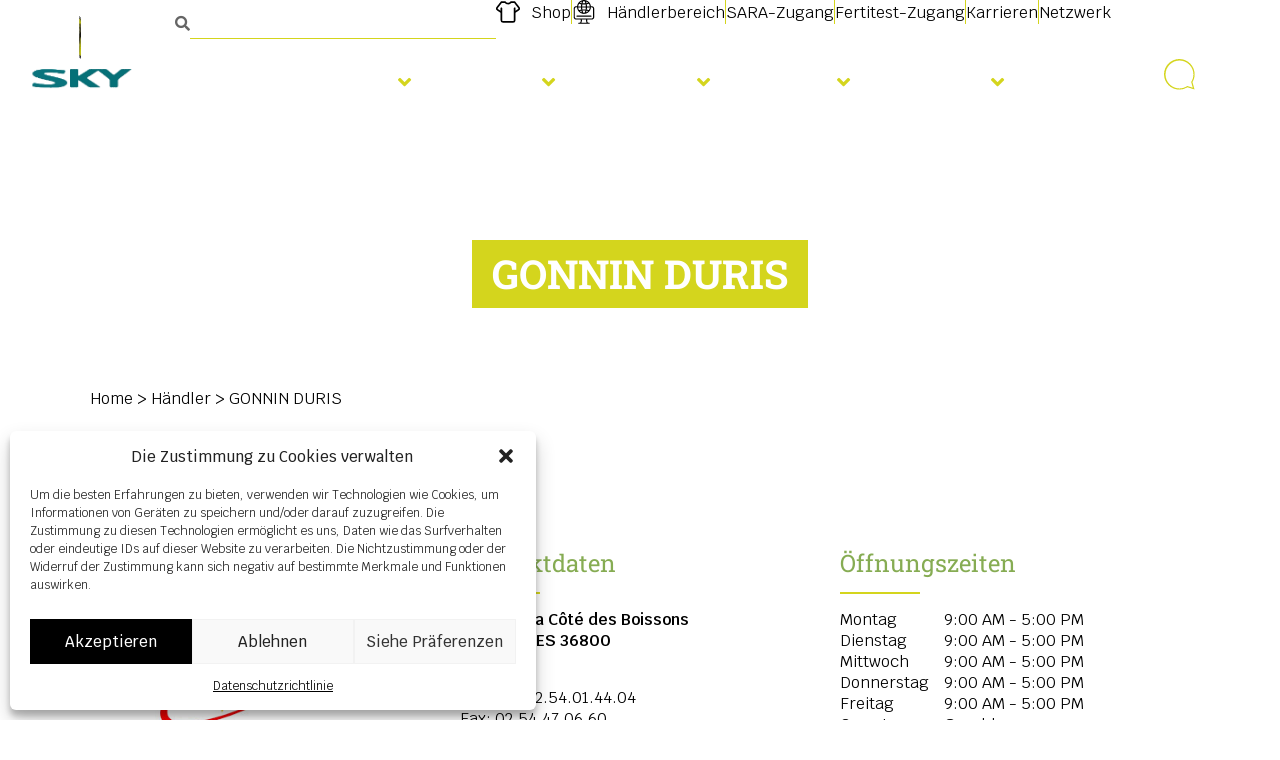

--- FILE ---
content_type: text/html; charset=UTF-8
request_url: https://sky-agriculture.com/de/haendler/ets-duris-berry-sud/
body_size: 32126
content:
<!DOCTYPE html>
<html lang="de-DE">
<head>
	<meta charset="UTF-8">
	<meta name="viewport" content="width=device-width, initial-scale=1.0, viewport-fit=cover" />			<title>
			GONNIN DURIS | Händler SKY Agriculture		</title>
		<meta name='robots' content='index, follow, max-image-preview:large, max-snippet:-1, max-video-preview:-1' />
	<style>img:is([sizes="auto" i], [sizes^="auto," i]) { contain-intrinsic-size: 3000px 1500px }</style>
	<link rel="alternate" hreflang="en" href="https://sky-agriculture.com/en/dealer/ets-duris-berry-sud/" />
<link rel="alternate" hreflang="fr" href="https://sky-agriculture.com/concession/ets-duris-berry-sud/" />
<link rel="alternate" hreflang="de" href="https://sky-agriculture.com/de/haendler/ets-duris-berry-sud/" />
<link rel="alternate" hreflang="pl" href="https://sky-agriculture.com/pl/koncesje/gonnin-duris-3/" />
<link rel="alternate" hreflang="cs" href="https://sky-agriculture.com/cs/koncese/gonnin-duris-4/" />
<link rel="alternate" hreflang="ro" href="https://sky-agriculture.com/ro/concesiune/gonnin-duris-4/" />
<link rel="alternate" hreflang="es" href="https://sky-agriculture.com/es/concesion/gonnin-duris-4/" />
<link rel="alternate" hreflang="it" href="https://sky-agriculture.com/it/concessione/gonnin-duris-4/" />
<link rel="alternate" hreflang="pt-pt" href="https://sky-agriculture.com/pt-pt/concessao/gonnin-duris-2/" />
<link rel="alternate" hreflang="hu" href="https://sky-agriculture.com/hu/koncesszio/gonnin-duris/" />
<link rel="alternate" hreflang="da" href="https://sky-agriculture.com/da/koncession/gonnin-duris-4/" />
<link rel="alternate" hreflang="sk" href="https://sky-agriculture.com/sk/predajcom/gonnin-duris-2/" />
<link rel="alternate" hreflang="fi" href="https://sky-agriculture.com/fi/jälleenmyyjä/gonnin-duris-2/" />
<link rel="alternate" hreflang="bg" href="https://sky-agriculture.com/bg/концесия/gonnin-duris-2/" />
<link rel="alternate" hreflang="lt" href="https://sky-agriculture.com/lt/prekiautojas/gonnin-duris-2/" />
<link rel="alternate" hreflang="sv" href="https://sky-agriculture.com/sv/aterförsäljare/gonnin-duris-4/" />
<link rel="alternate" hreflang="uk" href="https://sky-agriculture.com/uk/дилер/gonnin-duris-2/" />
<link rel="alternate" hreflang="sr" href="https://sky-agriculture.com/sr/preprodavci/%d0%b3%d0%be%d0%bd%d0%bd%d0%b8%d0%bd-%d0%b4%d1%83%d1%80%d0%b8%d1%81-2/" />
<link rel="alternate" hreflang="x-default" href="https://sky-agriculture.com/concession/ets-duris-berry-sud/" />

	<!-- This site is optimized with the Yoast SEO plugin v26.3 - https://yoast.com/wordpress/plugins/seo/ -->
	<meta name="description" content="Wenden Sie sich an GONNIN DURIS, den SKY Agriculture-Händler, der Ihnen helfen wird, das Beste aus Ihrer Maschine herauszuholen." />
	<link rel="canonical" href="https://sky-agriculture.com/de/haendler/ets-duris-berry-sud/" />
	<meta property="og:locale" content="de_DE" />
	<meta property="og:type" content="article" />
	<meta property="og:title" content="GONNIN DURIS | Händler SKY Agriculture" />
	<meta property="og:description" content="Wenden Sie sich an GONNIN DURIS, den SKY Agriculture-Händler, der Ihnen helfen wird, das Beste aus Ihrer Maschine herauszuholen." />
	<meta property="og:url" content="https://sky-agriculture.com/de/haendler/ets-duris-berry-sud/" />
	<meta property="og:site_name" content="SKY Agriculture" />
	<meta property="article:modified_time" content="2023-12-20T15:16:02+00:00" />
	<meta property="og:image" content="https://sky-agriculture.com/content/uploads/2023/05/gonnin-duris.jpg" />
	<meta property="og:image:width" content="300" />
	<meta property="og:image:height" content="300" />
	<meta property="og:image:type" content="image/jpeg" />
	<meta name="twitter:card" content="summary_large_image" />
	<script type="application/ld+json" class="yoast-schema-graph">{"@context":"https://schema.org","@graph":[{"@type":"WebPage","@id":"https://sky-agriculture.com/de/haendler/ets-duris-berry-sud/","url":"https://sky-agriculture.com/de/haendler/ets-duris-berry-sud/","name":"GONNIN DURIS | Händler SKY Agriculture","isPartOf":{"@id":"https://sky-agriculture.com/de/#website"},"primaryImageOfPage":{"@id":"https://sky-agriculture.com/de/haendler/ets-duris-berry-sud/#primaryimage"},"image":{"@id":"https://sky-agriculture.com/de/haendler/ets-duris-berry-sud/#primaryimage"},"thumbnailUrl":"https://sky-agriculture.com/content/uploads/2023/05/gonnin-duris.jpg","datePublished":"2023-05-26T09:31:56+00:00","dateModified":"2023-12-20T15:16:02+00:00","description":"Wenden Sie sich an GONNIN DURIS, den SKY Agriculture-Händler, der Ihnen helfen wird, das Beste aus Ihrer Maschine herauszuholen.","breadcrumb":{"@id":"https://sky-agriculture.com/de/haendler/ets-duris-berry-sud/#breadcrumb"},"inLanguage":"de","potentialAction":[{"@type":"ReadAction","target":["https://sky-agriculture.com/de/haendler/ets-duris-berry-sud/"]}]},{"@type":"ImageObject","inLanguage":"de","@id":"https://sky-agriculture.com/de/haendler/ets-duris-berry-sud/#primaryimage","url":"https://sky-agriculture.com/content/uploads/2023/05/gonnin-duris.jpg","contentUrl":"https://sky-agriculture.com/content/uploads/2023/05/gonnin-duris.jpg","width":300,"height":300,"caption":"GONNIN DURIS"},{"@type":"BreadcrumbList","@id":"https://sky-agriculture.com/de/haendler/ets-duris-berry-sud/#breadcrumb","itemListElement":[{"@type":"ListItem","position":1,"name":"Home","item":"https://sky-agriculture.com/de/home/"},{"@type":"ListItem","position":2,"name":"Händler","item":"https://sky-agriculture.com/de/./haendler/"},{"@type":"ListItem","position":3,"name":"GONNIN DURIS"}]},{"@type":"WebSite","@id":"https://sky-agriculture.com/de/#website","url":"https://sky-agriculture.com/de/","name":"SKY Agriculture","description":"","potentialAction":[{"@type":"SearchAction","target":{"@type":"EntryPoint","urlTemplate":"https://sky-agriculture.com/de/?s={search_term_string}"},"query-input":{"@type":"PropertyValueSpecification","valueRequired":true,"valueName":"search_term_string"}}],"inLanguage":"de"}]}</script>
	<!-- / Yoast SEO plugin. -->


<script type='application/javascript'  id='pys-version-script'>console.log('PixelYourSite Free version 11.1.3');</script>

<link rel='stylesheet' id='altcha-widget-styles-css' href='https://sky-agriculture.com/content/plugins/altcha/public/altcha.css' type='text/css' media='all' />
<link rel='stylesheet' id='searchandfilter-css' href='https://sky-agriculture.com/content/plugins/search-filter/style.css' type='text/css' media='all' />
<link rel='stylesheet' id='wpsl-styles-css' href='https://sky-agriculture.com/content/cache/background-css/1/sky-agriculture.com/content/plugins/wp-store-locator/css/styles.min.css?wpr_t=1769486232' type='text/css' media='all' />
<link rel='stylesheet' id='wpml-legacy-horizontal-list-0-css' href='https://sky-agriculture.com/content/plugins/sitepress-multilingual-cms/templates/language-switchers/legacy-list-horizontal/style.min.css' type='text/css' media='all' />
<link rel='stylesheet' id='cmplz-general-css' href='https://sky-agriculture.com/content/plugins/complianz-gdpr/assets/css/cookieblocker.min.css' type='text/css' media='all' />
<link rel='stylesheet' id='elementor-frontend-css' href='https://sky-agriculture.com/content/plugins/elementor/assets/css/frontend.min.css' type='text/css' media='all' />
<link rel='stylesheet' id='widget-search-form-css' href='https://sky-agriculture.com/content/plugins/elementor-pro/assets/css/widget-search-form.min.css' type='text/css' media='all' />
<link rel='stylesheet' id='elementor-icons-shared-0-css' href='https://sky-agriculture.com/content/plugins/elementor/assets/lib/font-awesome/css/fontawesome.min.css' type='text/css' media='all' />
<link rel='stylesheet' id='elementor-icons-fa-solid-css' href='https://sky-agriculture.com/content/plugins/elementor/assets/lib/font-awesome/css/solid.min.css' type='text/css' media='all' />
<link rel='stylesheet' id='widget-icon-list-css' href='https://sky-agriculture.com/content/plugins/elementor/assets/css/widget-icon-list.min.css' type='text/css' media='all' />
<link rel='stylesheet' id='widget-nav-menu-css' href='https://sky-agriculture.com/content/plugins/elementor-pro/assets/css/widget-nav-menu.min.css' type='text/css' media='all' />
<link rel='stylesheet' id='widget-heading-css' href='https://sky-agriculture.com/content/plugins/elementor/assets/css/widget-heading.min.css' type='text/css' media='all' />
<link rel='stylesheet' id='widget-image-css' href='https://sky-agriculture.com/content/plugins/elementor/assets/css/widget-image.min.css' type='text/css' media='all' />
<link rel='stylesheet' id='widget-social-icons-css' href='https://sky-agriculture.com/content/plugins/elementor/assets/css/widget-social-icons.min.css' type='text/css' media='all' />
<link rel='stylesheet' id='e-apple-webkit-css' href='https://sky-agriculture.com/content/plugins/elementor/assets/css/conditionals/apple-webkit.min.css' type='text/css' media='all' />
<link rel='stylesheet' id='widget-divider-css' href='https://sky-agriculture.com/content/plugins/elementor/assets/css/widget-divider.min.css' type='text/css' media='all' />
<link rel='stylesheet' id='elementor-icons-css' href='https://sky-agriculture.com/content/plugins/elementor/assets/lib/eicons/css/elementor-icons.min.css' type='text/css' media='all' />
<link rel='stylesheet' id='elementor-post-5-css' href='https://sky-agriculture.com/content/uploads/elementor/css/post-5.css' type='text/css' media='all' />
<link rel='stylesheet' id='elementor-post-12984-css' href='https://sky-agriculture.com/content/cache/background-css/1/sky-agriculture.com/content/uploads/elementor/css/post-12984.css?wpr_t=1769486232' type='text/css' media='all' />
<link rel='stylesheet' id='elementor-post-663-css' href='https://sky-agriculture.com/content/uploads/elementor/css/post-663.css' type='text/css' media='all' />
<link rel='stylesheet' id='elementor-post-2418-css' href='https://sky-agriculture.com/content/cache/background-css/1/sky-agriculture.com/content/uploads/elementor/css/post-2418.css?wpr_t=1769486232' type='text/css' media='all' />
<link rel='stylesheet' id='bones-stylesheet-css' href='https://sky-agriculture.com/content/cache/background-css/1/sky-agriculture.com/content/themes/sky/library/css/style.css?wpr_t=1769486232' type='text/css' media='all' />
<!--[if lt IE 9]>
<link rel='stylesheet' id='bones-ie-only-css' href='https://sky-agriculture.com/content/themes/sky/library/css/ie.css' type='text/css' media='all' />
<![endif]-->
<link rel='stylesheet' id='elementor-icons-fa-brands-css' href='https://sky-agriculture.com/content/plugins/elementor/assets/lib/font-awesome/css/brands.min.css' type='text/css' media='all' />
<link rel='stylesheet' id='elementor-icons-twitter_x-css' href='https://sky-agriculture.com/content/uploads/elementor/custom-icons/twitter_x/css/twitter_x.css' type='text/css' media='all' />
<script type="text/javascript" id="wpml-cookie-js-extra">
/* <![CDATA[ */
var wpml_cookies = {"wp-wpml_current_language":{"value":"de","expires":1,"path":"\/"}};
var wpml_cookies = {"wp-wpml_current_language":{"value":"de","expires":1,"path":"\/"}};
/* ]]> */
</script>
<script data-minify="1" type="text/javascript" src="https://sky-agriculture.com/content/cache/min/1/content/plugins/sitepress-multilingual-cms/res/js/cookies/language-cookie.js?ver=1769443311" id="wpml-cookie-js" defer="defer" data-wp-strategy="defer"></script>
<script type="text/javascript" src="https://sky-agriculture.com/gifutec/js/jquery/jquery.min.js" id="jquery-core-js"></script>
<script type="text/javascript" src="https://sky-agriculture.com/gifutec/js/jquery/jquery-migrate.min.js" id="jquery-migrate-js"></script>
<script data-service="facebook" data-category="marketing" type="text/plain" data-cmplz-src="https://sky-agriculture.com/content/plugins/pixelyoursite/dist/scripts/jquery.bind-first-0.2.3.min.js" id="jquery-bind-first-js"></script>
<script data-service="facebook" data-category="marketing" type="text/plain" data-cmplz-src="https://sky-agriculture.com/content/plugins/pixelyoursite/dist/scripts/js.cookie-2.1.3.min.js" id="js-cookie-pys-js"></script>
<script data-service="facebook" data-category="marketing" type="text/plain" data-cmplz-src="https://sky-agriculture.com/content/plugins/pixelyoursite/dist/scripts/tld.min.js" id="js-tld-js"></script>
<script data-service="facebook" data-category="marketing" type="text/plain" id="pys-js-extra">
/* <![CDATA[ */
var pysOptions = {"staticEvents":{"facebook":{"init_event":[{"delay":0,"type":"static","ajaxFire":false,"name":"PageView","pixelIds":["6621043124681669"],"eventID":"eaa2fdba-a903-4cfe-ab62-a0b3175b3910","params":{"page_title":"GONNIN DURIS","post_type":"wpsl_stores","post_id":9107,"plugin":"PixelYourSite","user_role":"guest","event_url":"sky-agriculture.com\/de\/haendler\/ets-duris-berry-sud\/"},"e_id":"init_event","ids":[],"hasTimeWindow":false,"timeWindow":0,"woo_order":"","edd_order":""}]}},"dynamicEvents":[],"triggerEvents":[],"triggerEventTypes":[],"facebook":{"pixelIds":["6621043124681669"],"advancedMatching":[],"advancedMatchingEnabled":true,"removeMetadata":true,"wooVariableAsSimple":false,"serverApiEnabled":false,"wooCRSendFromServer":false,"send_external_id":null,"enabled_medical":false,"do_not_track_medical_param":["event_url","post_title","page_title","landing_page","content_name","categories","category_name","tags"],"meta_ldu":false},"debug":"","siteUrl":"https:\/\/sky-agriculture.com\/pyefymhd","ajaxUrl":"https:\/\/sky-agriculture.com\/6mxr83dt\/admin-ajax.php","ajax_event":"297c15efd6","enable_remove_download_url_param":"1","cookie_duration":"7","last_visit_duration":"60","enable_success_send_form":"","ajaxForServerEvent":"1","ajaxForServerStaticEvent":"1","useSendBeacon":"1","send_external_id":"1","external_id_expire":"180","track_cookie_for_subdomains":"1","google_consent_mode":"1","gdpr":{"ajax_enabled":false,"all_disabled_by_api":false,"facebook_disabled_by_api":false,"analytics_disabled_by_api":false,"google_ads_disabled_by_api":false,"pinterest_disabled_by_api":false,"bing_disabled_by_api":false,"externalID_disabled_by_api":false,"facebook_prior_consent_enabled":true,"analytics_prior_consent_enabled":true,"google_ads_prior_consent_enabled":null,"pinterest_prior_consent_enabled":true,"bing_prior_consent_enabled":true,"cookiebot_integration_enabled":false,"cookiebot_facebook_consent_category":"marketing","cookiebot_analytics_consent_category":"statistics","cookiebot_tiktok_consent_category":"marketing","cookiebot_google_ads_consent_category":"marketing","cookiebot_pinterest_consent_category":"marketing","cookiebot_bing_consent_category":"marketing","consent_magic_integration_enabled":false,"real_cookie_banner_integration_enabled":false,"cookie_notice_integration_enabled":false,"cookie_law_info_integration_enabled":false,"analytics_storage":{"enabled":true,"value":"granted","filter":false},"ad_storage":{"enabled":true,"value":"granted","filter":false},"ad_user_data":{"enabled":true,"value":"granted","filter":false},"ad_personalization":{"enabled":true,"value":"granted","filter":false}},"cookie":{"disabled_all_cookie":false,"disabled_start_session_cookie":false,"disabled_advanced_form_data_cookie":false,"disabled_landing_page_cookie":false,"disabled_first_visit_cookie":false,"disabled_trafficsource_cookie":false,"disabled_utmTerms_cookie":false,"disabled_utmId_cookie":false},"tracking_analytics":{"TrafficSource":"direct","TrafficLanding":"undefined","TrafficUtms":[],"TrafficUtmsId":[]},"GATags":{"ga_datalayer_type":"default","ga_datalayer_name":"dataLayerPYS"},"woo":{"enabled":false},"edd":{"enabled":false},"cache_bypass":"1769482631"};
/* ]]> */
</script>
<script data-service="facebook" data-category="marketing" type="text/plain" data-cmplz-src="https://sky-agriculture.com/content/plugins/pixelyoursite/dist/scripts/public.js" id="pys-js"></script>
<script type="text/javascript" src="https://sky-agriculture.com/content/themes/sky/library/js/libs/modernizr.custom.min.js" id="bones-modernizr-js"></script>
<meta name="generator" content="WPML ver:4.8.6 stt:7,9,12,37,1,18,4,3,23,27,31,32,40,41,44,49,10,2,50,54;" />
			<style>.cmplz-hidden {
					display: none !important;
				}</style><meta name="generator" content="Elementor 3.33.0; features: additional_custom_breakpoints; settings: css_print_method-external, google_font-disabled, font_display-swap">
<link rel="stylesheet" id="rocket-css" href="https://sky-agriculture.com/content/themes/sky/library/css/rocket.css" type="text/css" media="all">
<script>
/* jshint esversion: 6 */
const scrollFunction = () => {
	let yScrollPosition = window.scrollY;
	const header = document.querySelector('.main-header');
	if (yScrollPosition > 300) {
    header.classList.remove('not-pinned');
    header.classList.add('is-pinned');
	 setTimeout(() => {
		 header.classList.add('animating');
     }, 500);
  } else {
    header.classList.remove('is-pinned');
	setTimeout(() => {
		header.classList.remove('animating');
    }, 500);
    header.classList.add('not-pinned');
  }
};
window.addEventListener('scroll', () => {
	if (window.matchMedia("(min-width: 1030px)").matches) {
		scrollFunction();
	}
}, false);
</script>
<!-- Meta Pixel Code -->
<script>
!function(f,b,e,v,n,t,s)
{if(f.fbq)return;n=f.fbq=function(){n.callMethod?
n.callMethod.apply(n,arguments):n.queue.push(arguments)};
if(!f._fbq)f._fbq=n;n.push=n;n.loaded=!0;n.version='2.0';
n.queue=[];t=b.createElement(e);t.async=!0;
t.src=v;s=b.getElementsByTagName(e)[0];
s.parentNode.insertBefore(t,s)}(window, document,'script',
'https://connect.facebook.net/en_US/fbevents.js');
fbq('init', '6621043124681669');
fbq('track', 'PageView');
</script>
<noscript><img height="1" width="1" style="display:none"
src="https://www.facebook.com/tr?id=6621043124681669&ev=PageView&noscript=1"
/></noscript>
<!-- End Meta Pixel Code -->
<script>  
    jQuery(document).ready(function() {      
        var src = "https://sky-agriculture.com/content/uploads/2025/02/logo-sky-sulky.gif?p" + new Date().getTime();
        jQuery("#sulky").attr("src", src);       
    }); 
</script>
			<style>
				.e-con.e-parent:nth-of-type(n+4):not(.e-lazyloaded):not(.e-no-lazyload),
				.e-con.e-parent:nth-of-type(n+4):not(.e-lazyloaded):not(.e-no-lazyload) * {
					background-image: none !important;
				}
				@media screen and (max-height: 1024px) {
					.e-con.e-parent:nth-of-type(n+3):not(.e-lazyloaded):not(.e-no-lazyload),
					.e-con.e-parent:nth-of-type(n+3):not(.e-lazyloaded):not(.e-no-lazyload) * {
						background-image: none !important;
					}
				}
				@media screen and (max-height: 640px) {
					.e-con.e-parent:nth-of-type(n+2):not(.e-lazyloaded):not(.e-no-lazyload),
					.e-con.e-parent:nth-of-type(n+2):not(.e-lazyloaded):not(.e-no-lazyload) * {
						background-image: none !important;
					}
				}
			</style>
			<link rel="icon" href="https://sky-agriculture.com/content/uploads/2023/04/cropped-favicon-1-32x32.png" sizes="32x32" />
<link rel="icon" href="https://sky-agriculture.com/content/uploads/2023/04/cropped-favicon-1-192x192.png" sizes="192x192" />
<link rel="apple-touch-icon" href="https://sky-agriculture.com/content/uploads/2023/04/cropped-favicon-1-180x180.png" />
<meta name="msapplication-TileImage" content="https://sky-agriculture.com/content/uploads/2023/04/cropped-favicon-1-270x270.png" />
		<style type="text/css" id="wp-custom-css">
			html:not([lang=fr-FR]) .sky-training {
    display: none;
}

.sky-img-box .elementor-image-box-img {
  border-radius: 15px 15px 0 0;
  overflow: hidden;
  height: 192px;
}

.sky-img-box .elementor-image-box-title {
    margin: 0;
}

.sky-img-box .elementor-image-box-content {
    border: 1px solid #cccccc;
    padding: 20px 30px;
    border-bottom-left-radius: 15px;
    border-bottom-right-radius: 15px
}

.sky-img-box .elementor-image-box-description {
    margin-top: 20px !important;
}

.sky-img-box .elementor-image-box-img img {
    transform: scale(1.8);
}

.sky-img-box.mix img {
  transform: scale(1) translatey(-50px);
}
.sky-img-box.local .elementor-image-box-img {
  background-color: #cccccc;
}
.sky-img-box.local .elementor-image-box-img img {
  transform: scale(1) translatey(-60px);
  opacity: 0.8;
}

.cky-btn {
	border-radius: 0 !important;
	padding: 8px !important;
	font-size: 14px !important;
}

.single-product .elementor-widget-button {
	z-index: 1;
}

@media screen and (max-width: 480px) {
    .single-product .elementor-swiper-button-next, .single-product .elementor-swiper-button-prev {
        display: none !important;
    }
}		</style>
		<noscript><style id="rocket-lazyload-nojs-css">.rll-youtube-player, [data-lazy-src]{display:none !important;}</style></noscript><style id="wpr-lazyload-bg-container"></style><style id="wpr-lazyload-bg-exclusion"></style>
<noscript>
<style id="wpr-lazyload-bg-nostyle">#wpsl-search-wrap .wpsl-autocomplete-search-results ul:after{--wpr-bg-c3e25f2c-6cb3-466d-b952-1cda3facf051: url('https://storage.googleapis.com/geo-devrel-public-buckets/powered_by_google_on_white.png');}.elementor-nav-menu--dropdown > ul > li.nav-mobile.shop > a:before{--wpr-bg-c3da5574-7d6b-43c5-95ec-cff9a418665f: url('https://sky-agriculture.com/content/uploads/2023/02/icon-shop.svg');}.elementor-nav-menu--dropdown > ul > li.nav-mobile.dealer > a:before{--wpr-bg-771dd063-8ca1-4ecd-adbb-a2420e3e2542: url('https://sky-agriculture.com/content/uploads/2023/02/icon-extranet.svg');}.elementor-12984 .elementor-element.elementor-element-6d16b32f:not(.elementor-motion-effects-element-type-background), .elementor-12984 .elementor-element.elementor-element-6d16b32f > .elementor-motion-effects-container > .elementor-motion-effects-layer{--wpr-bg-6c003e37-fcc4-489c-a85b-2272b2bb96c6: url('https://sky-agriculture.com/content/uploads/2023/04/champs-conillais.jpg');}.elementor-2418 .elementor-element.elementor-element-af1c0b2::before, .elementor-2418 .elementor-element.elementor-element-af1c0b2 > .elementor-background-video-container::before, .elementor-2418 .elementor-element.elementor-element-af1c0b2 > .e-con-inner > .elementor-background-video-container::before, .elementor-2418 .elementor-element.elementor-element-af1c0b2 > .elementor-background-slideshow::before, .elementor-2418 .elementor-element.elementor-element-af1c0b2 > .e-con-inner > .elementor-background-slideshow::before, .elementor-2418 .elementor-element.elementor-element-af1c0b2 > .elementor-motion-effects-container > .elementor-motion-effects-layer::before{--wpr-bg-7652bf6a-7d03-42bb-bdf6-2ac0340545ef: url('https://sky-agriculture.com/content/uploads/2023/05/dealer-placeholder.jpg');}.main-header-nav .external.menu-item a:after{--wpr-bg-581570f0-3800-4ff0-b544-5b145d5979d0: url('https://sky-agriculture.com/content/themes/sky/library/images/icons/external-link.svg');}#breadcrumbs .elementor-widget-container .elementor-shortcode>span span:first-child a:before{--wpr-bg-4e59a62b-5961-462b-86fb-618d007a75bd: url('https://sky-agriculture.com/content/themes/sky/library/images/icons/home.svg');}.wpsl-input:after{--wpr-bg-82004dc2-eb3b-4907-9b33-8d011ed6867f: url('https://sky-agriculture.com/content/themes/sky/library/images/icons/location-arrow.svg');}.wpsl-store-readmore:after{--wpr-bg-e4a602d0-abe6-4071-9556-2b0b0e31885f: url('https://sky-agriculture.com/content/themes/sky/library/images/icons/arrow-right.svg');}.wpsl-store-location a:first-child:before{--wpr-bg-a07ba6fd-ac9e-45b9-b8bb-4da60eea77c2: url('https://sky-agriculture.com/content/themes/sky/library/images/icons/marker.svg');}div[data-elementor-type=footer] a.zoan::before,footer a.zoan::before{--wpr-bg-75cacb78-f333-4bcc-a573-a3af0c65d51a: url('https://sky-agriculture.com/content/themes/sky/library/images/zoan.svg');}</style>
</noscript>
<script type="application/javascript">const rocket_pairs = [{"selector":"#wpsl-search-wrap .wpsl-autocomplete-search-results ul","style":"#wpsl-search-wrap .wpsl-autocomplete-search-results ul:after{--wpr-bg-c3e25f2c-6cb3-466d-b952-1cda3facf051: url('https:\/\/storage.googleapis.com\/geo-devrel-public-buckets\/powered_by_google_on_white.png');}","hash":"c3e25f2c-6cb3-466d-b952-1cda3facf051","url":"https:\/\/storage.googleapis.com\/geo-devrel-public-buckets\/powered_by_google_on_white.png"},{"selector":".elementor-nav-menu--dropdown > ul > li.nav-mobile.shop > a","style":".elementor-nav-menu--dropdown > ul > li.nav-mobile.shop > a:before{--wpr-bg-c3da5574-7d6b-43c5-95ec-cff9a418665f: url('https:\/\/sky-agriculture.com\/content\/uploads\/2023\/02\/icon-shop.svg');}","hash":"c3da5574-7d6b-43c5-95ec-cff9a418665f","url":"https:\/\/sky-agriculture.com\/content\/uploads\/2023\/02\/icon-shop.svg"},{"selector":".elementor-nav-menu--dropdown > ul > li.nav-mobile.dealer > a","style":".elementor-nav-menu--dropdown > ul > li.nav-mobile.dealer > a:before{--wpr-bg-771dd063-8ca1-4ecd-adbb-a2420e3e2542: url('https:\/\/sky-agriculture.com\/content\/uploads\/2023\/02\/icon-extranet.svg');}","hash":"771dd063-8ca1-4ecd-adbb-a2420e3e2542","url":"https:\/\/sky-agriculture.com\/content\/uploads\/2023\/02\/icon-extranet.svg"},{"selector":".elementor-12984 .elementor-element.elementor-element-6d16b32f:not(.elementor-motion-effects-element-type-background), .elementor-12984 .elementor-element.elementor-element-6d16b32f > .elementor-motion-effects-container > .elementor-motion-effects-layer","style":".elementor-12984 .elementor-element.elementor-element-6d16b32f:not(.elementor-motion-effects-element-type-background), .elementor-12984 .elementor-element.elementor-element-6d16b32f > .elementor-motion-effects-container > .elementor-motion-effects-layer{--wpr-bg-6c003e37-fcc4-489c-a85b-2272b2bb96c6: url('https:\/\/sky-agriculture.com\/content\/uploads\/2023\/04\/champs-conillais.jpg');}","hash":"6c003e37-fcc4-489c-a85b-2272b2bb96c6","url":"https:\/\/sky-agriculture.com\/content\/uploads\/2023\/04\/champs-conillais.jpg"},{"selector":".elementor-2418 .elementor-element.elementor-element-af1c0b2, .elementor-2418 .elementor-element.elementor-element-af1c0b2 > .elementor-background-video-container, .elementor-2418 .elementor-element.elementor-element-af1c0b2 > .e-con-inner > .elementor-background-video-container, .elementor-2418 .elementor-element.elementor-element-af1c0b2 > .elementor-background-slideshow, .elementor-2418 .elementor-element.elementor-element-af1c0b2 > .e-con-inner > .elementor-background-slideshow, .elementor-2418 .elementor-element.elementor-element-af1c0b2 > .elementor-motion-effects-container > .elementor-motion-effects-layer","style":".elementor-2418 .elementor-element.elementor-element-af1c0b2::before, .elementor-2418 .elementor-element.elementor-element-af1c0b2 > .elementor-background-video-container::before, .elementor-2418 .elementor-element.elementor-element-af1c0b2 > .e-con-inner > .elementor-background-video-container::before, .elementor-2418 .elementor-element.elementor-element-af1c0b2 > .elementor-background-slideshow::before, .elementor-2418 .elementor-element.elementor-element-af1c0b2 > .e-con-inner > .elementor-background-slideshow::before, .elementor-2418 .elementor-element.elementor-element-af1c0b2 > .elementor-motion-effects-container > .elementor-motion-effects-layer::before{--wpr-bg-7652bf6a-7d03-42bb-bdf6-2ac0340545ef: url('https:\/\/sky-agriculture.com\/content\/uploads\/2023\/05\/dealer-placeholder.jpg');}","hash":"7652bf6a-7d03-42bb-bdf6-2ac0340545ef","url":"https:\/\/sky-agriculture.com\/content\/uploads\/2023\/05\/dealer-placeholder.jpg"},{"selector":".main-header-nav .external.menu-item a","style":".main-header-nav .external.menu-item a:after{--wpr-bg-581570f0-3800-4ff0-b544-5b145d5979d0: url('https:\/\/sky-agriculture.com\/content\/themes\/sky\/library\/images\/icons\/external-link.svg');}","hash":"581570f0-3800-4ff0-b544-5b145d5979d0","url":"https:\/\/sky-agriculture.com\/content\/themes\/sky\/library\/images\/icons\/external-link.svg"},{"selector":"#breadcrumbs .elementor-widget-container .elementor-shortcode>span span:first-child a","style":"#breadcrumbs .elementor-widget-container .elementor-shortcode>span span:first-child a:before{--wpr-bg-4e59a62b-5961-462b-86fb-618d007a75bd: url('https:\/\/sky-agriculture.com\/content\/themes\/sky\/library\/images\/icons\/home.svg');}","hash":"4e59a62b-5961-462b-86fb-618d007a75bd","url":"https:\/\/sky-agriculture.com\/content\/themes\/sky\/library\/images\/icons\/home.svg"},{"selector":".wpsl-input","style":".wpsl-input:after{--wpr-bg-82004dc2-eb3b-4907-9b33-8d011ed6867f: url('https:\/\/sky-agriculture.com\/content\/themes\/sky\/library\/images\/icons\/location-arrow.svg');}","hash":"82004dc2-eb3b-4907-9b33-8d011ed6867f","url":"https:\/\/sky-agriculture.com\/content\/themes\/sky\/library\/images\/icons\/location-arrow.svg"},{"selector":".wpsl-store-readmore","style":".wpsl-store-readmore:after{--wpr-bg-e4a602d0-abe6-4071-9556-2b0b0e31885f: url('https:\/\/sky-agriculture.com\/content\/themes\/sky\/library\/images\/icons\/arrow-right.svg');}","hash":"e4a602d0-abe6-4071-9556-2b0b0e31885f","url":"https:\/\/sky-agriculture.com\/content\/themes\/sky\/library\/images\/icons\/arrow-right.svg"},{"selector":".wpsl-store-location a:first-child","style":".wpsl-store-location a:first-child:before{--wpr-bg-a07ba6fd-ac9e-45b9-b8bb-4da60eea77c2: url('https:\/\/sky-agriculture.com\/content\/themes\/sky\/library\/images\/icons\/marker.svg');}","hash":"a07ba6fd-ac9e-45b9-b8bb-4da60eea77c2","url":"https:\/\/sky-agriculture.com\/content\/themes\/sky\/library\/images\/icons\/marker.svg"},{"selector":"div[data-elementor-type=footer] a.zoan,footer a.zoan","style":"div[data-elementor-type=footer] a.zoan::before,footer a.zoan::before{--wpr-bg-75cacb78-f333-4bcc-a573-a3af0c65d51a: url('https:\/\/sky-agriculture.com\/content\/themes\/sky\/library\/images\/zoan.svg');}","hash":"75cacb78-f333-4bcc-a573-a3af0c65d51a","url":"https:\/\/sky-agriculture.com\/content\/themes\/sky\/library\/images\/zoan.svg"}]; const rocket_excluded_pairs = [];</script></head>
<body data-cmplz=1 class="wp-singular wpsl_stores-template-default single single-wpsl_stores postid-9107 wp-theme-sky elementor-default elementor-template-full-width elementor-kit-5 elementor-page-2418">
		<header data-rocket-location-hash="e86ddf385a3ce223aa1cbd5c3b1fa0f0" data-elementor-type="header" data-elementor-id="12984" class="elementor elementor-12984 elementor-location-header" data-elementor-post-type="elementor_library">
			<div class="elementor-element elementor-element-6d16b32f e-con-full header e-flex e-con e-parent" data-id="6d16b32f" data-element_type="container" data-settings="{&quot;background_background&quot;:&quot;classic&quot;}">
		<div data-rocket-location-hash="487d566ee7081507b4428ed8849fe92b" class="elementor-element elementor-element-4ea66da5 main-header e-flex e-con-boxed e-con e-child" data-id="4ea66da5" data-element_type="container">
					<div data-rocket-location-hash="456ea9f7c556a7611a63847305a63a95" class="e-con-inner">
				<div class="elementor-element elementor-element-79d2828 elementor-widget__width-initial logo elementor-widget elementor-widget-global elementor-global-12946 elementor-widget-html" data-id="79d2828" data-element_type="widget" data-widget_type="html.default">
				<div class="elementor-widget-container">
					<a href="https://sky-agriculture.com/de/"><img id="sulky" src="data:image/svg+xml,%3Csvg%20xmlns='http://www.w3.org/2000/svg'%20viewBox='0%200%20150%2083'%3E%3C/svg%3E" width="150" height="83" data-lazy-src="https://sky-agriculture.com/content/uploads/2025/02/logo-sky-sulky.gif"><noscript><img id="sulky" src="https://sky-agriculture.com/content/uploads/2025/02/logo-sky-sulky.gif" width="150" height="83"></noscript></a>
<a href="https://sky-agriculture.com/de/"><svg width="100%" height="100%" viewBox="0 0 187 139" version="1.1" xmlns="http://www.w3.org/2000/svg" xmlns:xlink="http://www.w3.org/1999/xlink" xml:space="preserve" style="fill-rule:evenodd;clip-rule:evenodd;stroke-linejoin:round;stroke-miterlimit:2;"><g><path d="M13.644,138.052l-0.864,-1.374l-5.43,0l-0.831,1.374l-2.624,0l5,-7.788l2.131,0l5.3,7.788l-2.682,0Zm-3.66,-5.852l-1.706,2.851l3.494,0l-1.788,-2.851Zm18.441,6.058c-2.909,0 -5.784,-1.077 -5.845,-4.066c-0.064,-3.115 3.112,-4.067 5.679,-4.067c1.591,-0.053 3.175,0.248 4.635,0.882l-0.4,1.6c-1.266,-0.535 -2.626,-0.811 -4,-0.813c-2.36,0 -3.695,0.846 -3.662,2.415c0.031,1.512 1.47,2.395 3.761,2.395c0.744,0.004 1.485,-0.089 2.205,-0.276l-0.046,-2.267l2.153,0l0.07,3.424c-1.453,0.537 -2.994,0.797 -4.543,0.767m19.693,-0.2l-2.705,-2.875l-2.337,0l0.059,2.875l-2.153,0l-0.006,-7.718l6.938,0c1.478,0 2.754,0.767 2.787,2.369c0.022,0.638 -0.224,1.256 -0.678,1.704c-0.454,0.448 -1.076,0.686 -1.713,0.656l-0.344,0l3.028,2.989l-2.876,-0Zm-0.675,-6.092l-4.433,-0l0.034,1.683l4.514,-0c0.607,-0 1.048,-0.264 1.036,-0.87c-0.011,-0.526 -0.474,-0.813 -1.151,-0.813m11.344,-1.626l2.154,-0l0,7.718l-2.154,-0l-0,-7.718Zm15.624,7.924c-2.932,-0 -5.784,-1.1 -5.845,-4.066c-0.065,-3.161 3.227,-4.067 5.679,-4.067c1.591,-0.047 3.173,0.254 4.635,0.882l-0.4,1.638c-1.263,-0.545 -2.624,-0.826 -4,-0.824c-2.36,-0 -3.694,0.87 -3.663,2.383c0.031,1.513 1.469,2.359 3.76,2.37c1.369,0.008 2.725,-0.269 3.981,-0.814l0.468,1.615c-1.457,0.616 -3.028,0.917 -4.61,0.882m22.398,-3.251c0.052,2.566 -2.854,3.253 -5.054,3.253c-2.153,0 -5.134,-0.687 -5.187,-3.253l0,-4.672l2.153,0l-0.005,4.4c0.025,1.2 1.231,1.935 3.007,1.935c1.776,0 2.952,-0.733 2.927,-1.935l0.005,-4.4l2.153,0l0.001,4.672Zm8.054,3.047l-0.025,-7.718l2.134,-0l0.009,6l7,-0l0.035,1.719l-9.153,-0.001Zm19.402,-6.001l-0.011,6l-2.142,-0l0.011,-6l-4.307,-0l-0,-1.719l10.757,-0l-0,1.719l-4.308,-0Zm22.003,2.954c0.052,2.566 -2.854,3.253 -5.054,3.253c-2.153,0 -5.134,-0.687 -5.187,-3.253l-0.1,-4.672l2.153,0l0.09,4.4c0.025,1.2 1.231,1.935 3.007,1.935c1.776,0 2.952,-0.733 2.927,-1.935l-0.09,-4.4l2.153,0l0.101,4.672Zm15.19,3.046l-2.705,-2.875l-2.337,-0l0.059,2.875l-2.153,-0l-0.006,-7.718l6.938,-0c1.478,-0 2.754,0.767 2.786,2.369c0.022,0.638 -0.224,1.256 -0.678,1.704c-0.454,0.448 -1.076,0.686 -1.713,0.656l-0.344,-0l3.028,2.989l-2.875,-0Zm-0.675,-6.092l-4.433,-0l0.034,1.683l4.514,-0c0.607,-0 1.048,-0.264 1.036,-0.87c-0.011,-0.526 -0.474,-0.813 -1.151,-0.813m11.312,6.093l-0.006,-7.718l9.058,-0l0.034,1.637l-7.056,-0l0.023,1.157l7.056,-0l0.032,1.57l-7.056,-0l0.034,1.713l7.056,-0l0.034,1.639l-9.209,0.002Z" style="fill:#141215;fill-rule:nonzero;"/><path d="M169.553,85.578c-1.366,0.069 -2.683,0.534 -3.789,1.339l-10.991,8.878c-0.978,0.734 -2.334,0.731 -3.309,-0.006l-10.883,-8.865c-1.102,-0.809 -2.418,-1.277 -3.783,-1.346l-27.554,-0c-1.382,0.061 -2.73,0.454 -3.929,1.145l-17.97,11.453c-0.988,0.63 -1.8,0.186 -1.8,-0.985l0,-9.482c-0.005,-1.167 -0.964,-2.126 -2.131,-2.131l-11.53,-0c-1.167,0.005 -2.126,0.964 -2.131,2.131l0,30.515c0.005,1.167 0.964,2.126 2.131,2.131l11.53,-0c1.167,-0.005 2.126,-0.964 2.131,-2.131l0,-9.907c0,-1.172 0.792,-1.59 1.76,-0.929l17.219,11.765c1.174,0.724 2.513,1.137 3.891,1.2l17.784,-0c1.173,-0 1.333,-0.532 0.358,-1.182l-23.136,-15.432c-0.441,-0.216 -0.722,-0.667 -0.722,-1.158c-0,-0.501 0.292,-0.959 0.746,-1.17l18.162,-11.573c1.093,-0.624 2.453,-0.563 3.487,0.155l18.553,14.271c1.004,0.867 1.614,2.106 1.689,3.43l0,10.53c0.005,1.168 0.964,2.127 2.132,2.131l11.53,-0c1.167,-0.005 2.126,-0.964 2.131,-2.131l0,-10.525c0.075,-1.324 0.69,-2.56 1.7,-3.42l22.942,-17.413c0.934,-0.709 0.739,-1.289 -0.434,-1.289l-15.784,0.001Z" style="fill:#141215;fill-rule:nonzero;"/><path d="M60.768,104.986c-3.494,-1.592 -15.261,-4.53 -15.761,-4.655l-6.812,-1.6l-3.43,-0.761c-3.481,-0.698 -6.914,-1.616 -10.278,-2.749c-1.672,-0.653 -2.925,-2.613 11.667,-1.822c5.607,0.3 21.846,2.228 22.009,2.249c1.208,0.169 3.117,0.04 4.721,-6.045c0.134,-0.51 0.5,-1.932 -2.97,-2.39c-5.435,-0.925 -25.278,-1.93 -26.121,-1.972c-9.623,-0.335 -17.511,0.206 -23.458,1.612c-6.412,1.516 -9.582,3.78 -9.692,6.921c-0.083,2.381 1.831,4.487 5.695,6.248c6.509,2.967 24.654,6.732 24.654,6.732c5.08,1.142 13.173,2.959 12.426,4.629c-0.566,1.53 -13.054,0.993 -38.7,-1.69c-1.6,-0.168 -3.707,0.671 -4.67,5.657c-0.153,0.79 -0.116,3.022 3.463,3.376c4.674,0.674 23.414,1.7 24.21,1.743c11.689,0.409 21.018,-0.124 27.748,-1.584c7.232,-1.57 10.807,-4.025 10.928,-7.511c0.087,-2.494 -1.807,-4.643 -5.628,-6.384" style="fill:#141215;fill-rule:nonzero;"/></g><g><path d="M95.744,69.272c-6.642,0 -28.6,-0.373 -32.208,-5.17c-3.414,-4.535 -3.68,-23.7 -3.68,-29.465c0,-5.765 0.265,-24.932 3.68,-29.467c3.612,-4.798 25.561,-5.17 32.208,-5.17c6.647,0 28.6,0.372 32.208,5.17c3.414,4.535 3.68,23.7 3.68,29.466c0,5.766 -0.265,24.931 -3.68,29.465c-3.611,4.8 -25.566,5.17 -32.208,5.17m0,-64.968c-17.425,-0.003 -27.478,2.075 -28.787,3.477c-1.071,1.425 -2.8,10 -2.8,26.857c0,16.857 1.726,25.431 2.814,26.876c1.291,1.382 11.344,3.455 28.77,3.455c17.426,0 27.479,-2.073 28.787,-3.475c1.071,-1.425 2.8,-10 2.8,-26.856c0,-16.856 -1.731,-25.437 -2.814,-26.878c-1.292,-1.381 -11.345,-3.459 -28.77,-3.459" style="fill:#141215;fill-rule:nonzero;"/><path d="M133.716,29.543c-0.6,-4.322 -4.234,-6.363 -6.75,-7.271c-0.565,-8.78 -1.672,-13.477 -2.451,-14.513c-1.292,-1.381 -11.347,-3.459 -28.771,-3.459c-17.424,0 -27.476,2.078 -28.785,3.479c-0.729,0.968 -1.758,5.241 -2.344,13.166c-2.631,1.52 -5.322,3.242 -6.1,4.33l5.885,-0.919l-0.13,3.137c-4.944,3.452 -11.109,8.941 -10.454,14.539l10.366,-4.241l0.005,0.345c-1.869,1.885 -5.524,6.377 -5.382,12.606l5.763,-3.031c0.578,8.321 1.645,12.8 2.4,13.8c1.292,1.382 11.345,3.455 28.77,3.455c17.425,0 27.479,-2.073 28.787,-3.475c0.964,-1.282 2.456,-8.349 2.747,-22.018c7.283,-4.218 6.438,-9.932 6.438,-9.932" style="fill:#d7cd00;fill-rule:nonzero;"/><path d="M127.875,25.174c-1.29,-0.548 -2.614,-1.012 -3.964,-1.389c-1.282,-0.375 -2.6,-0.622 -4.07,-0.964c1.3,-1.76 -1.692,-5.509 -3.25,-6.549c-2.514,-1.599 -5.277,-2.767 -8.175,-3.457c-6.546,-1.8 -19.6,-3.636 -35.837,3.275c0,0 2.915,-0.229 6.34,-0.4c-5.716,2.058 -11.148,4.835 -16.163,8.264c3.145,-0.858 6.259,-1.856 9.445,-2.533c3.255,-0.647 6.546,-1.099 9.855,-1.355c-17.775,5.088 -27.196,16.281 -27.586,20.788c1.7,-1.464 7.38,-3.339 12.772,-4.868c-3.539,3.442 -5.938,7.887 -6.873,12.735c3.852,-2.638 7.889,-4.995 12.079,-7.054c-2.352,6.195 -2.45,11.868 -1.961,11.074c4.1,-6.657 10.968,-10.674 18.274,-13.779c-1.719,1.555 -3.169,3.384 -4.291,5.412c-4.5,9.928 1.351,15.962 3.818,17.351c-0.635,-7.263 2.177,-13.078 6.076,-18.444c0.155,-0.182 0.315,-0.358 0.474,-0.533c-1.904,3.782 -1.978,8.234 -0.2,12.077c-0,0 3.539,-14.453 21.418,-21.428c0.412,-0.155 0.813,-0.338 1.2,-0.548c0.983,-0.637 4.212,-0.276 4.653,-0.273c1.063,0.229 2.111,0.527 3.135,0.893c1.616,0.571 2.684,1.7 2.144,3.64c2.765,-0.934 4.892,-3.57 4.879,-6.209c-0.015,-2.821 -1.7,-4.623 -4.2,-5.726" style="fill:#141215;fill-rule:nonzero;"/><path d="M105.728,19.114l-0.107,-0.082l0.6,0.226l11.549,3.389c-0,0 -0.4,5.442 -12.033,-3.524l-0.065,-0.024l0.056,0.015Z" style="fill:#fff;"/><path d="M78.584,18.359c0,0 13.75,-3.229 17.449,-0.419c0,0 -0.005,-6.534 -17.449,0.419m15.909,7.639c0,0 -14.7,0.379 -21.05,4.6c0,-0 7.017,-7.149 21.05,-4.6m-5.342,5.008c0,-0 -11.647,3.879 -15.066,9.166c0,0 -1.608,-6.086 15.066,-9.164m13.201,5.406c0,0 -9.9,3.313 -12.066,10.389c0,0 2.849,-11.58 12.066,-10.389" style="fill:#d7cd00;fill-rule:nonzero;"/></g></svg></a>				</div>
				</div>
		<div class="elementor-element elementor-element-6792940a e-con-full main-header-nav e-flex e-con e-child" data-id="6792940a" data-element_type="container">
		<div class="elementor-element elementor-element-2f3bf1d0 e-con-full nav-second e-flex e-con e-child" data-id="2f3bf1d0" data-element_type="container" data-settings="{&quot;background_background&quot;:&quot;classic&quot;}">
				<div class="elementor-element elementor-element-6996bc8 elementor-search-form--skin-minimal elementor-widget-mobile__width-initial elementor-widget-tablet__width-initial elementor-widget__width-initial elementor-widget elementor-widget-global elementor-global-12949 elementor-widget-search-form" data-id="6996bc8" data-element_type="widget" data-settings="{&quot;skin&quot;:&quot;minimal&quot;}" data-widget_type="search-form.default">
				<div class="elementor-widget-container">
							<search role="search">
			<form class="elementor-search-form" action="https://sky-agriculture.com/de/" method="get">
												<div class="elementor-search-form__container">
					<label class="elementor-screen-only" for="elementor-search-form-6996bc8">Suche</label>

											<div class="elementor-search-form__icon">
							<i aria-hidden="true" class="fas fa-search"></i>							<span class="elementor-screen-only">Suche</span>
						</div>
					
					<input id="elementor-search-form-6996bc8" placeholder="" class="elementor-search-form__input" type="search" name="s" value="">
					<input type='hidden' name='lang' value='de' />
					
									</div>
			</form>
		</search>
						</div>
				</div>
				<div class="elementor-element elementor-element-c96a2e1 elementor-icon-list--layout-inline elementor-widget__width-initial elementor-hidden-tablet elementor-hidden-mobile elementor-list-item-link-full_width elementor-widget elementor-widget-global elementor-global-12951 elementor-widget-icon-list" data-id="c96a2e1" data-element_type="widget" data-widget_type="icon-list.default">
				<div class="elementor-widget-container">
							<ul class="elementor-icon-list-items elementor-inline-items">
							<li class="elementor-icon-list-item elementor-inline-item">
											<a href="https://farming-together.com" target="_blank" rel="noopener">

												<span class="elementor-icon-list-icon">
							<svg xmlns="http://www.w3.org/2000/svg" width="16.118" height="14.364" viewBox="0 0 16.118 14.364"><path id="Trac&#xE9;_415" data-name="Trac&#xE9; 415" d="M1543.317,1169.233l-2.852-3.658a.561.561,0,0,0-.443-.217h-2.439a.564.564,0,0,0-.45.224,1.91,1.91,0,0,1-3.059,0,.56.56,0,0,0-.449-.224h-2.475a.561.561,0,0,0-.443.217l-2.853,3.658a1.552,1.552,0,0,0,.347,2.234l2.281,1.564a.5.5,0,0,0,.106.045v5.094a1.552,1.552,0,0,0,1.552,1.552h6.927a1.552,1.552,0,0,0,1.552-1.552v-5.108a.5.5,0,0,0,.071-.03l2.281-1.564a1.551,1.551,0,0,0,.346-2.234Zm-.983,1.307-1.715,1.176V1170a.562.562,0,0,0-1.125,0v8.171a.427.427,0,0,1-.427.427h-6.927a.427.427,0,0,1-.427-.427V1170a.562.562,0,0,0-1.125,0v1.741l-1.75-1.2a.428.428,0,0,1-.1-.616l2.683-3.442h1.936a3.034,3.034,0,0,0,4.485,0h1.9l2.683,3.442a.428.428,0,0,1-.1.616Z" transform="translate(-1527.527 -1165.358)" fill-rule="evenodd"></path></svg>						</span>
										<span class="elementor-icon-list-text">Shop</span>
											</a>
									</li>
								<li class="elementor-icon-list-item elementor-inline-item">
											<a href="https://sky-agriculture.com/de/partner/" rel="nofollow">

												<span class="elementor-icon-list-icon">
							<svg xmlns="http://www.w3.org/2000/svg" xmlns:xlink="http://www.w3.org/1999/xlink" xmlns:serif="http://www.serif.com/" width="100%" height="100%" viewBox="0 0 66 77" xml:space="preserve" style="fill-rule:evenodd;clip-rule:evenodd;stroke-linejoin:round;stroke-miterlimit:2;"><path d="M55.631,53.685l-45.418,-0c-2.329,-0 -2.329,-3.584 0,-3.584l45.418,0c2.374,0 2.374,3.584 0,3.584m-16.707,-33.145c-0.09,-2.329 -0.313,-4.435 -0.627,-6.361c-3.494,0.27 -7.257,0.27 -10.75,0c-0.314,1.926 -0.493,4.032 -0.582,6.361l11.959,0Zm-0.627,9.943c0.314,-1.925 0.537,-4.076 0.627,-6.36l-11.959,-0c0.089,2.284 0.268,4.435 0.582,6.36c3.493,-0.313 7.256,-0.313 10.75,-0m7.928,-21.32c-1.926,-1.926 -4.3,-3.449 -6.898,-4.434c0.761,1.567 1.389,3.404 1.881,5.508c1.837,-0.267 3.539,-0.626 5.017,-1.074m5.33,11.377c-0.314,-3.091 -1.344,-5.958 -2.912,-8.376c-1.925,0.671 -4.209,1.209 -6.763,1.613c0.313,2.104 0.538,4.389 0.627,6.763l9.048,0Zm-2.912,11.959c1.568,-2.464 2.598,-5.33 2.912,-8.376l-9.048,-0c-0.089,2.374 -0.314,4.658 -0.627,6.764c2.554,0.358 4.838,0.895 6.763,1.612m-9.316,7.39c2.598,-0.94 4.972,-2.463 6.898,-4.434c-1.478,-0.403 -3.18,-0.761 -5.017,-1.03c-0.492,2.06 -1.164,3.897 -1.881,5.464m-7.838,1.075c0.403,0.046 2.688,0.09 2.911,0c1.165,-1.209 2.329,-3.628 3.18,-6.942c-3.046,-0.269 -6.226,-0.269 -9.316,0c0.851,3.314 2.015,5.733 3.225,6.942m-11.825,-5.509c1.925,1.971 4.255,3.494 6.898,4.434c-0.761,-1.567 -1.389,-3.404 -1.882,-5.464c-1.836,0.269 -3.538,0.627 -5.016,1.03m-5.33,-11.332c0.268,3.046 1.299,5.912 2.911,8.376c1.926,-0.717 4.21,-1.254 6.763,-1.612c-0.358,-2.106 -0.537,-4.39 -0.626,-6.764l-9.048,-0Zm2.911,-11.959c-1.612,2.418 -2.643,5.285 -2.911,8.376l9.048,0c0.089,-2.374 0.268,-4.659 0.626,-6.763c-2.553,-0.404 -4.837,-0.942 -6.763,-1.613m9.317,-7.435c-2.643,0.985 -4.973,2.508 -6.898,4.434c1.478,0.448 3.18,0.807 5.016,1.074c0.493,-2.104 1.121,-3.941 1.882,-5.508m6.36,-1.12c-0.493,-0 -0.941,0.045 -1.433,0.045c-1.21,1.21 -2.374,3.628 -3.225,6.988c3.09,0.222 6.27,0.222 9.316,-0c-0.851,-3.36 -2.015,-5.778 -3.18,-6.988c-0.493,-0 -0.985,-0.045 -1.478,-0.045m25.127,55.54c2.33,0 4.211,-1.881 4.211,-4.209l0,-27.189c0,-2.329 -1.881,-4.21 -4.211,-4.21l-2.866,-0c-0.717,12.9 -12.407,22.485 -24.77,20.917c-10.795,-1.209 -19.125,-10.122 -19.708,-20.917l-2.91,-0c-2.331,-0 -4.211,1.881 -4.211,4.21l0,27.189c0,2.328 1.88,4.209 4.211,4.209l50.254,0Zm-32.204,3.584c0.941,3.404 0.493,7.346 -1.299,10.168l16.797,-0c-1.792,-2.822 -2.285,-6.764 -1.299,-10.168l-14.199,-0Zm-7.256,10.168c3.225,-0 5.285,-5.868 3.449,-10.168l-14.243,-0c-4.301,-0 -7.795,-3.494 -7.795,-7.793l-0,-27.189c-0,-4.3 3.494,-7.794 7.795,-7.794l3,0c1.299,-12.362 12.631,-21.276 24.635,-19.797c10.392,1.164 18.589,9.451 19.663,19.797l2.956,0c4.301,0 7.794,3.494 7.794,7.794l0,27.189c0,4.299 -3.493,7.793 -7.749,7.793l-14.288,-0c-1.791,4.255 0.135,10.123 3.539,10.168l2.239,-0c2.374,-0 2.374,3.583 -0,3.583l-33.279,0c-2.374,0 -2.374,-3.583 -0,-3.583l2.284,-0Z"></path></svg>						</span>
										<span class="elementor-icon-list-text">Händlerbereich</span>
											</a>
									</li>
								<li class="elementor-icon-list-item elementor-inline-item">
											<a href="https://sara.sky-agriculture.com" target="_blank" rel="noopener">

											<span class="elementor-icon-list-text">SARA-Zugang</span>
											</a>
									</li>
								<li class="elementor-icon-list-item elementor-inline-item">
											<a href="https://fertitest.sky-agriculture.com" target="_blank" rel="noopener">

											<span class="elementor-icon-list-text">Fertitest-Zugang</span>
											</a>
									</li>
								<li class="elementor-icon-list-item elementor-inline-item">
											<a href="https://rejoignez.burel-group.com/fr" target="_blank" rel="noopener">

											<span class="elementor-icon-list-text">Karrieren</span>
											</a>
									</li>
								<li class="elementor-icon-list-item elementor-inline-item">
											<a href="https://sky-agriculture.com/de/haendler/">

											<span class="elementor-icon-list-text">Netzwerk</span>
											</a>
									</li>
						</ul>
						</div>
				</div>
				</div>
		<div class="elementor-element elementor-element-206036 e-con-full nav-main e-flex e-con e-child" data-id="206036" data-element_type="container">
				<div class="elementor-element elementor-element-6fc0ca4 elementor-nav-menu--stretch elementor-nav-menu__align-start elementor-nav-menu__text-align-center elementor-widget-mobile__width-initial elementor-nav-menu--dropdown-tablet elementor-nav-menu--toggle elementor-nav-menu--burger elementor-widget elementor-widget-global elementor-global-12941 elementor-widget-nav-menu" data-id="6fc0ca4" data-element_type="widget" data-settings="{&quot;full_width&quot;:&quot;stretch&quot;,&quot;submenu_icon&quot;:{&quot;value&quot;:&quot;fas fa-angle-down&quot;,&quot;library&quot;:&quot;fa-solid&quot;},&quot;layout&quot;:&quot;horizontal&quot;,&quot;toggle&quot;:&quot;burger&quot;}" data-widget_type="nav-menu.default">
				<div class="elementor-widget-container">
								<nav aria-label="Menu" class="elementor-nav-menu--main elementor-nav-menu__container elementor-nav-menu--layout-horizontal e--pointer-none">
				<ul id="menu-1-6fc0ca4" class="elementor-nav-menu"><li class="menu-item menu-item-type-taxonomy menu-item-object-product-cat menu-item-has-children menu-item-8949"><a href="https://sky-agriculture.com/de/produkte/bodenbearbeitung/" class="elementor-item">Bodenbearbeitung</a>
<ul class="sub-menu elementor-nav-menu--dropdown">
	<li class="menu-item menu-item-type-taxonomy menu-item-object-product-cat menu-item-8951"><a href="https://sky-agriculture.com/de/produkte/kreiseleggen/" class="elementor-sub-item">Saatbettbereitung</a></li>
	<li class="menu-item menu-item-type-taxonomy menu-item-object-product-cat menu-item-8950"><a href="https://sky-agriculture.com/de/produkte/scheibeneggen/" class="elementor-sub-item">Scheibeneggen</a></li>
	<li class="menu-item menu-item-type-taxonomy menu-item-object-product-cat menu-item-8952"><a href="https://sky-agriculture.com/de/produkte/flachgrubber/" class="elementor-sub-item">Flachgrubber</a></li>
	<li class="menu-item menu-item-type-taxonomy menu-item-object-product-cat menu-item-8953"><a href="https://sky-agriculture.com/de/produkte/crimpwalze/" class="elementor-sub-item">Crimpwalze</a></li>
</ul>
</li>
<li class="menu-item menu-item-type-taxonomy menu-item-object-product-cat menu-item-has-children menu-item-8943"><a href="https://sky-agriculture.com/de/produkte/aussaat/" class="elementor-item">Aussaat</a>
<ul class="sub-menu elementor-nav-menu--dropdown">
	<li class="menu-item menu-item-type-taxonomy menu-item-object-product-cat menu-item-44922"><a href="https://sky-agriculture.com/de/produkte/prazisionssamaschine/" class="elementor-sub-item">Präzisionssämaschine</a></li>
	<li class="menu-item menu-item-type-taxonomy menu-item-object-product-cat menu-item-8947"><a href="https://sky-agriculture.com/de/produkte/mechanische-saemaschine/" class="elementor-sub-item">Mechanische Sämaschine</a></li>
	<li class="menu-item menu-item-type-taxonomy menu-item-object-product-cat menu-item-8946"><a href="https://sky-agriculture.com/de/produkte/kombinierte-pneumatik/" class="elementor-sub-item">Pneumatische Sämaschine</a></li>
	<li class="menu-item menu-item-type-taxonomy menu-item-object-product-cat menu-item-8945"><a href="https://sky-agriculture.com/de/produkte/fronttrichter/" class="elementor-sub-item">Fronttank</a></li>
	<li class="menu-item menu-item-type-taxonomy menu-item-object-product-cat menu-item-8948"><a href="https://sky-agriculture.com/de/produkte/schnelle-samaschine/" class="elementor-sub-item">Mulchsaat</a></li>
	<li class="menu-item menu-item-type-taxonomy menu-item-object-product-cat menu-item-8944"><a href="https://sky-agriculture.com/de/produkte/direkte-aussaat/" class="elementor-sub-item">Direktsaat</a></li>
</ul>
</li>
<li class="menu-item menu-item-type-taxonomy menu-item-object-product-cat menu-item-has-children menu-item-8940"><a href="https://sky-agriculture.com/de/produkte/duengung/" class="elementor-item">Düngung</a>
<ul class="sub-menu elementor-nav-menu--dropdown">
	<li class="menu-item menu-item-type-taxonomy menu-item-object-product-cat menu-item-8941"><a href="https://sky-agriculture.com/de/produkte/angebaute-streuer/" class="elementor-sub-item">Angebaute Streuer</a></li>
	<li class="menu-item menu-item-type-taxonomy menu-item-object-product-cat menu-item-8942"><a href="https://sky-agriculture.com/de/produkte/gezogene-streuer/" class="elementor-sub-item">Gezogene Streuer</a></li>
</ul>
</li>
<li class="menu-item menu-item-type-custom menu-item-object-custom menu-item-has-children menu-item-8954"><a href="#" class="elementor-item elementor-item-anchor">Dienste</a>
<ul class="sub-menu elementor-nav-menu--dropdown">
	<li class="menu-item menu-item-type-post_type menu-item-object-page menu-item-8955"><a href="https://sky-agriculture.com/de/dokumentation/" class="elementor-sub-item">Dokumentation (Merkblätter&#8230;)</a></li>
	<li class="menu-item menu-item-type-post_type menu-item-object-page menu-item-13554"><a href="https://sky-agriculture.com/de/sara/" class="elementor-sub-item">SARA</a></li>
	<li class="external menu-item menu-item-type-custom menu-item-object-custom menu-item-8956"><a target="_blank" href="https://fertitest.sky-agriculture.com/" class="elementor-sub-item">Fertitest</a></li>
	<li class="external menu-item menu-item-type-custom menu-item-object-custom menu-item-8957"><a target="_blank" href="https://parts.burel-group.com/" class="elementor-sub-item">Sky Parts</a></li>
	<li class="external menu-item menu-item-type-custom menu-item-object-custom menu-item-8959"><a target="_blank" href="https://app.evalandgo.com/f/313135/4qAivaBmeVyzQb8jaWLDtL" class="elementor-sub-item">7 Jahre Garantie auf Durchstoßfestigkeit</a></li>
</ul>
</li>
<li class="menu-item menu-item-type-post_type menu-item-object-page menu-item-has-children menu-item-8963"><a href="https://sky-agriculture.com/de/sky-agriculture/" class="elementor-item">Über uns</a>
<ul class="sub-menu elementor-nav-menu--dropdown">
	<li class="menu-item menu-item-type-post_type menu-item-object-page menu-item-8961"><a href="https://sky-agriculture.com/de/burel-group/" class="elementor-sub-item">Burel Group</a></li>
	<li class="menu-item menu-item-type-post_type menu-item-object-page menu-item-17775"><a href="https://sky-agriculture.com/de/sky-agriculture/" class="elementor-sub-item">Sky Agriculture</a></li>
	<li class="menu-item menu-item-type-post_type menu-item-object-page menu-item-8962"><a href="https://sky-agriculture.com/de/farming-together/" class="elementor-sub-item">Farming together</a></li>
	<li class="menu-item menu-item-type-custom menu-item-object-custom menu-item-42288"><a href="https://sky-agriculture.com/de/news/" class="elementor-sub-item">News</a></li>
</ul>
</li>
<li class="separator-bottom menu-item menu-item-type-post_type menu-item-object-page menu-item-8964"><a href="https://sky-agriculture.com/de/kontakt/" class="elementor-item">Kontakt</a></li>
<li class="nav-mobile shop external separator-top menu-item menu-item-type-custom menu-item-object-custom menu-item-13096"><a href="https://farming-together.com/" class="elementor-item">Shop</a></li>
<li class="nav-mobile dealer menu-item menu-item-type-post_type menu-item-object-page menu-item-13097"><a href="https://sky-agriculture.com/de/partner/" class="elementor-item">Händler</a></li>
<li class="nav-mobile external menu-item menu-item-type-custom menu-item-object-custom menu-item-13098"><a target="_blank" href="https://sara.preprod.sky-agriculture.com/" class="elementor-item">SARA-Zugang</a></li>
<li class="nav-mobile external menu-item menu-item-type-custom menu-item-object-custom menu-item-13487"><a target="_blank" href="https://fertitest.sky-agriculture.com" class="elementor-item">Fertitest-Zugang</a></li>
<li class="nav-mobile external menu-item menu-item-type-custom menu-item-object-custom menu-item-13099"><a target="_blank" href="https://rejoignez.burel-group.com/fr/metiers" class="elementor-item">Karrieren</a></li>
<li class="nav-mobile menu-item menu-item-type-post_type menu-item-object-page menu-item-13100"><a href="https://sky-agriculture.com/de/haendler/" class="elementor-item">Netzwerk</a></li>
</ul>			</nav>
					<div class="elementor-menu-toggle" role="button" tabindex="0" aria-label="Menü Umschalter" aria-expanded="false">
			<i aria-hidden="true" role="presentation" class="elementor-menu-toggle__icon--open eicon-menu-bar"></i><i aria-hidden="true" role="presentation" class="elementor-menu-toggle__icon--close eicon-close"></i>		</div>
					<nav class="elementor-nav-menu--dropdown elementor-nav-menu__container" aria-hidden="true">
				<ul id="menu-2-6fc0ca4" class="elementor-nav-menu"><li class="menu-item menu-item-type-taxonomy menu-item-object-product-cat menu-item-has-children menu-item-8949"><a href="https://sky-agriculture.com/de/produkte/bodenbearbeitung/" class="elementor-item" tabindex="-1">Bodenbearbeitung</a>
<ul class="sub-menu elementor-nav-menu--dropdown">
	<li class="menu-item menu-item-type-taxonomy menu-item-object-product-cat menu-item-8951"><a href="https://sky-agriculture.com/de/produkte/kreiseleggen/" class="elementor-sub-item" tabindex="-1">Saatbettbereitung</a></li>
	<li class="menu-item menu-item-type-taxonomy menu-item-object-product-cat menu-item-8950"><a href="https://sky-agriculture.com/de/produkte/scheibeneggen/" class="elementor-sub-item" tabindex="-1">Scheibeneggen</a></li>
	<li class="menu-item menu-item-type-taxonomy menu-item-object-product-cat menu-item-8952"><a href="https://sky-agriculture.com/de/produkte/flachgrubber/" class="elementor-sub-item" tabindex="-1">Flachgrubber</a></li>
	<li class="menu-item menu-item-type-taxonomy menu-item-object-product-cat menu-item-8953"><a href="https://sky-agriculture.com/de/produkte/crimpwalze/" class="elementor-sub-item" tabindex="-1">Crimpwalze</a></li>
</ul>
</li>
<li class="menu-item menu-item-type-taxonomy menu-item-object-product-cat menu-item-has-children menu-item-8943"><a href="https://sky-agriculture.com/de/produkte/aussaat/" class="elementor-item" tabindex="-1">Aussaat</a>
<ul class="sub-menu elementor-nav-menu--dropdown">
	<li class="menu-item menu-item-type-taxonomy menu-item-object-product-cat menu-item-44922"><a href="https://sky-agriculture.com/de/produkte/prazisionssamaschine/" class="elementor-sub-item" tabindex="-1">Präzisionssämaschine</a></li>
	<li class="menu-item menu-item-type-taxonomy menu-item-object-product-cat menu-item-8947"><a href="https://sky-agriculture.com/de/produkte/mechanische-saemaschine/" class="elementor-sub-item" tabindex="-1">Mechanische Sämaschine</a></li>
	<li class="menu-item menu-item-type-taxonomy menu-item-object-product-cat menu-item-8946"><a href="https://sky-agriculture.com/de/produkte/kombinierte-pneumatik/" class="elementor-sub-item" tabindex="-1">Pneumatische Sämaschine</a></li>
	<li class="menu-item menu-item-type-taxonomy menu-item-object-product-cat menu-item-8945"><a href="https://sky-agriculture.com/de/produkte/fronttrichter/" class="elementor-sub-item" tabindex="-1">Fronttank</a></li>
	<li class="menu-item menu-item-type-taxonomy menu-item-object-product-cat menu-item-8948"><a href="https://sky-agriculture.com/de/produkte/schnelle-samaschine/" class="elementor-sub-item" tabindex="-1">Mulchsaat</a></li>
	<li class="menu-item menu-item-type-taxonomy menu-item-object-product-cat menu-item-8944"><a href="https://sky-agriculture.com/de/produkte/direkte-aussaat/" class="elementor-sub-item" tabindex="-1">Direktsaat</a></li>
</ul>
</li>
<li class="menu-item menu-item-type-taxonomy menu-item-object-product-cat menu-item-has-children menu-item-8940"><a href="https://sky-agriculture.com/de/produkte/duengung/" class="elementor-item" tabindex="-1">Düngung</a>
<ul class="sub-menu elementor-nav-menu--dropdown">
	<li class="menu-item menu-item-type-taxonomy menu-item-object-product-cat menu-item-8941"><a href="https://sky-agriculture.com/de/produkte/angebaute-streuer/" class="elementor-sub-item" tabindex="-1">Angebaute Streuer</a></li>
	<li class="menu-item menu-item-type-taxonomy menu-item-object-product-cat menu-item-8942"><a href="https://sky-agriculture.com/de/produkte/gezogene-streuer/" class="elementor-sub-item" tabindex="-1">Gezogene Streuer</a></li>
</ul>
</li>
<li class="menu-item menu-item-type-custom menu-item-object-custom menu-item-has-children menu-item-8954"><a href="#" class="elementor-item elementor-item-anchor" tabindex="-1">Dienste</a>
<ul class="sub-menu elementor-nav-menu--dropdown">
	<li class="menu-item menu-item-type-post_type menu-item-object-page menu-item-8955"><a href="https://sky-agriculture.com/de/dokumentation/" class="elementor-sub-item" tabindex="-1">Dokumentation (Merkblätter&#8230;)</a></li>
	<li class="menu-item menu-item-type-post_type menu-item-object-page menu-item-13554"><a href="https://sky-agriculture.com/de/sara/" class="elementor-sub-item" tabindex="-1">SARA</a></li>
	<li class="external menu-item menu-item-type-custom menu-item-object-custom menu-item-8956"><a target="_blank" href="https://fertitest.sky-agriculture.com/" class="elementor-sub-item" tabindex="-1">Fertitest</a></li>
	<li class="external menu-item menu-item-type-custom menu-item-object-custom menu-item-8957"><a target="_blank" href="https://parts.burel-group.com/" class="elementor-sub-item" tabindex="-1">Sky Parts</a></li>
	<li class="external menu-item menu-item-type-custom menu-item-object-custom menu-item-8959"><a target="_blank" href="https://app.evalandgo.com/f/313135/4qAivaBmeVyzQb8jaWLDtL" class="elementor-sub-item" tabindex="-1">7 Jahre Garantie auf Durchstoßfestigkeit</a></li>
</ul>
</li>
<li class="menu-item menu-item-type-post_type menu-item-object-page menu-item-has-children menu-item-8963"><a href="https://sky-agriculture.com/de/sky-agriculture/" class="elementor-item" tabindex="-1">Über uns</a>
<ul class="sub-menu elementor-nav-menu--dropdown">
	<li class="menu-item menu-item-type-post_type menu-item-object-page menu-item-8961"><a href="https://sky-agriculture.com/de/burel-group/" class="elementor-sub-item" tabindex="-1">Burel Group</a></li>
	<li class="menu-item menu-item-type-post_type menu-item-object-page menu-item-17775"><a href="https://sky-agriculture.com/de/sky-agriculture/" class="elementor-sub-item" tabindex="-1">Sky Agriculture</a></li>
	<li class="menu-item menu-item-type-post_type menu-item-object-page menu-item-8962"><a href="https://sky-agriculture.com/de/farming-together/" class="elementor-sub-item" tabindex="-1">Farming together</a></li>
	<li class="menu-item menu-item-type-custom menu-item-object-custom menu-item-42288"><a href="https://sky-agriculture.com/de/news/" class="elementor-sub-item" tabindex="-1">News</a></li>
</ul>
</li>
<li class="separator-bottom menu-item menu-item-type-post_type menu-item-object-page menu-item-8964"><a href="https://sky-agriculture.com/de/kontakt/" class="elementor-item" tabindex="-1">Kontakt</a></li>
<li class="nav-mobile shop external separator-top menu-item menu-item-type-custom menu-item-object-custom menu-item-13096"><a href="https://farming-together.com/" class="elementor-item" tabindex="-1">Shop</a></li>
<li class="nav-mobile dealer menu-item menu-item-type-post_type menu-item-object-page menu-item-13097"><a href="https://sky-agriculture.com/de/partner/" class="elementor-item" tabindex="-1">Händler</a></li>
<li class="nav-mobile external menu-item menu-item-type-custom menu-item-object-custom menu-item-13098"><a target="_blank" href="https://sara.preprod.sky-agriculture.com/" class="elementor-item" tabindex="-1">SARA-Zugang</a></li>
<li class="nav-mobile external menu-item menu-item-type-custom menu-item-object-custom menu-item-13487"><a target="_blank" href="https://fertitest.sky-agriculture.com" class="elementor-item" tabindex="-1">Fertitest-Zugang</a></li>
<li class="nav-mobile external menu-item menu-item-type-custom menu-item-object-custom menu-item-13099"><a target="_blank" href="https://rejoignez.burel-group.com/fr/metiers" class="elementor-item" tabindex="-1">Karrieren</a></li>
<li class="nav-mobile menu-item menu-item-type-post_type menu-item-object-page menu-item-13100"><a href="https://sky-agriculture.com/de/haendler/" class="elementor-item" tabindex="-1">Netzwerk</a></li>
</ul>			</nav>
						</div>
				</div>
				<div class="elementor-element elementor-element-3d212fa elementor-widget-mobile__width-initial language-switcher elementor-view-default elementor-widget elementor-widget-global elementor-global-12943 elementor-widget-icon" data-id="3d212fa" data-element_type="widget" data-widget_type="icon.default">
				<div class="elementor-widget-container">
							<div class="elementor-icon-wrapper">
			<a class="elementor-icon" href="#elementor-action%3Aaction%3Dpopup%3Aopen%26settings%3DeyJpZCI6IjEyODAyIiwidG9nZ2xlIjpmYWxzZX0%3D">
			<svg xmlns="http://www.w3.org/2000/svg" width="100%" height="100%" viewBox="0 0 23 23" fill-rule="nonzero" stroke-linejoin="round" stroke-miterlimit="2"><path d="M21.139 17.162l.047-.082c1.01-1.736 1.542-3.708 1.542-5.716C22.728 5.13 17.598 0 11.364 0S0 5.13 0 11.364s5.13 11.364 11.364 11.364a11.36 11.36 0 0 0 5.945-1.679l.086-.053 5.244 1.615-1.5-5.449zm-3.879 2.855c-1.7 1.172-3.715 1.803-5.78 1.81-5.678 0-10.35-4.672-10.35-10.35s4.672-10.35 10.35-10.35 10.35 4.672 10.35 10.35c-.009 1.971-.586 3.899-1.662 5.55l1.17 4.249-4.078-1.259z" fill="#d4d51d"></path><path d="M11.417 18.648h.114c3.886-.068 7.046-3.283 7.046-7.17s-3.157-7.099-7.041-7.169h-.119c-.024 0-.049-.001-.073-.001a7.21 7.21 0 0 0-7.172 7.172 7.21 7.21 0 0 0 7.172 7.171h.073v-.003zm-2.25-1.312a6.29 6.29 0 0 1-3.375-3.069l-.161-.324h2.887l.03.187c.122.776.326 1.536.609 2.268.085.213.181.422.287.625l.276.525-.553-.212zm.07-5.859a16.22 16.22 0 0 1 .057-1.363l.017-.206h4.334l.017.206c.037.45.057.906.057 1.363s-.02.916-.057 1.364l-.017.205H9.311l-.017-.205a17.14 17.14 0 0 1-.056-1.364h-.001zm2.278 6.274h-.058c-.502-.016-1.05-.647-1.465-1.687-.233-.603-.407-1.229-.518-1.866l-.049-.265h4.106l-.049.265c-.111.637-.285 1.263-.518 1.866-.409 1.028-.951 1.658-1.448 1.686l-.001.001zm5.52-3.493c-.673 1.356-1.812 2.425-3.207 3.012l-.564.235.277-.544a6.36 6.36 0 0 0 .254-.564 11 11 0 0 0 .609-2.277l.032-.187h2.761l-.162.325zm.499-4.175a6.28 6.28 0 0 1 0 2.789l-.04.174h-2.949l.019-.241a17.18 17.18 0 0 0 .051-1.328c0-.444-.017-.89-.051-1.327l-.019-.242h2.949l.04.175zm-3.705-4.398c1.394.583 2.533 1.648 3.208 3l.161.324h-2.761l-.031-.187c-.122-.776-.326-1.536-.609-2.268a5.83 5.83 0 0 0-.254-.564l-.277-.543.563.238zm-2.37-.481h.058c.496.028 1.038.659 1.449 1.686.233.6.407 1.223.518 1.857l.049.265H9.427l.049-.265a9.88 9.88 0 0 1 .518-1.857c.416-1.04.96-1.671 1.465-1.687v.001zM5.797 8.685a6.29 6.29 0 0 1 3.375-3.069l.555-.214-.276.525a6.9 6.9 0 0 0-.286.625 11 11 0 0 0-.609 2.268l-.032.188H5.635l.162-.323zm-.459 1.211h3.075l-.018.242a17.33 17.33 0 0 0-.051 1.336c0 .448.017.889.051 1.327l.018.242H5.338l-.039-.174a6.32 6.32 0 0 1 0-2.798l.039-.175z"></path></svg>			</a>
		</div>
						</div>
				</div>
				</div>
				</div>
					</div>
				</div>
				<div class="elementor-element elementor-element-66828b04 e-transform elementor-widget elementor-widget-heading" data-id="66828b04" data-element_type="widget" data-settings="{&quot;_transform_translateY_effect&quot;:{&quot;unit&quot;:&quot;px&quot;,&quot;size&quot;:28,&quot;sizes&quot;:[]},&quot;_transform_translateX_effect&quot;:{&quot;unit&quot;:&quot;px&quot;,&quot;size&quot;:&quot;&quot;,&quot;sizes&quot;:[]},&quot;_transform_translateX_effect_tablet&quot;:{&quot;unit&quot;:&quot;px&quot;,&quot;size&quot;:&quot;&quot;,&quot;sizes&quot;:[]},&quot;_transform_translateX_effect_mobile&quot;:{&quot;unit&quot;:&quot;px&quot;,&quot;size&quot;:&quot;&quot;,&quot;sizes&quot;:[]},&quot;_transform_translateY_effect_tablet&quot;:{&quot;unit&quot;:&quot;px&quot;,&quot;size&quot;:&quot;&quot;,&quot;sizes&quot;:[]},&quot;_transform_translateY_effect_mobile&quot;:{&quot;unit&quot;:&quot;px&quot;,&quot;size&quot;:&quot;&quot;,&quot;sizes&quot;:[]}}" data-widget_type="heading.default">
				<div class="elementor-widget-container">
					<h1 class="elementor-heading-title elementor-size-default">GONNIN DURIS</h1>				</div>
				</div>
				</div>
		<div data-rocket-location-hash="da2efc7c65cc2d5f9ddfd2a8f4d60b3b" class="elementor-element elementor-element-622dde59 e-con-full e-flex e-con e-parent" data-id="622dde59" data-element_type="container">
				<div data-rocket-location-hash="73e204829f0ed598760d4f43c05eac30" class="elementor-element elementor-element-cce8448 elementor-widget elementor-widget-global elementor-global-12954 elementor-widget-shortcode" data-id="cce8448" data-element_type="widget" id="breadcrumbs" data-widget_type="shortcode.default">
				<div class="elementor-widget-container">
							<div class="elementor-shortcode"><span><span><a href="https://sky-agriculture.com/de/home/">Home</a></span> &gt; <span><a href="https://sky-agriculture.com/de/./haendler/">Händler</a></span> &gt; <span class="breadcrumb_last" aria-current="page">GONNIN DURIS</span></span></div>
						</div>
				</div>
				</div>
				</header>
				<div data-rocket-location-hash="c035432dd4550990afac2071429f6be4" data-elementor-type="single-post" data-elementor-id="2418" class="elementor elementor-2418 elementor-location-single post-9107 wpsl_stores type-wpsl_stores status-publish has-post-thumbnail hentry wpsl_store_category-haendler" data-elementor-post-type="elementor_library">
			<div data-rocket-location-hash="c8f41e0bdbcfde982bbc4531d4f80203" class="elementor-element elementor-element-41a7626 wpsl-details e-flex e-con-boxed e-con e-parent" data-id="41a7626" data-element_type="container">
					<div data-rocket-location-hash="4bcced5dacfc99884bf5fb20cef12e85" class="e-con-inner">
		<div class="elementor-element elementor-element-af1c0b2 e-con-full e-flex e-con e-child" data-id="af1c0b2" data-element_type="container" data-settings="{&quot;background_background&quot;:&quot;classic&quot;}">
				<div class="elementor-element elementor-element-80eab83 elementor-widget elementor-widget-theme-post-featured-image elementor-widget-image" data-id="80eab83" data-element_type="widget" data-widget_type="theme-post-featured-image.default">
				<div class="elementor-widget-container">
															<img fetchpriority="high" width="300" height="300" src="data:image/svg+xml,%3Csvg%20xmlns='http://www.w3.org/2000/svg'%20viewBox='0%200%20300%20300'%3E%3C/svg%3E" class="attachment-medium size-medium wp-image-14794" alt="GONNIN DURIS" data-lazy-srcset="https://sky-agriculture.com/content/uploads/2023/05/gonnin-duris.jpg 300w, https://sky-agriculture.com/content/uploads/2023/05/gonnin-duris-150x150.jpg 150w, https://sky-agriculture.com/content/uploads/2023/05/gonnin-duris-125x125.jpg 125w" data-lazy-sizes="(max-width: 300px) 100vw, 300px" data-lazy-src="https://sky-agriculture.com/content/uploads/2023/05/gonnin-duris.jpg" /><noscript><img fetchpriority="high" width="300" height="300" src="https://sky-agriculture.com/content/uploads/2023/05/gonnin-duris.jpg" class="attachment-medium size-medium wp-image-14794" alt="GONNIN DURIS" srcset="https://sky-agriculture.com/content/uploads/2023/05/gonnin-duris.jpg 300w, https://sky-agriculture.com/content/uploads/2023/05/gonnin-duris-150x150.jpg 150w, https://sky-agriculture.com/content/uploads/2023/05/gonnin-duris-125x125.jpg 125w" sizes="(max-width: 300px) 100vw, 300px" /></noscript>															</div>
				</div>
				</div>
		<div class="elementor-element elementor-element-b9c009f e-con-full e-flex e-con e-child" data-id="b9c009f" data-element_type="container">
				<div class="elementor-element elementor-element-cab1991 elementor-widget elementor-widget-shortcode" data-id="cab1991" data-element_type="widget" data-widget_type="shortcode.default">
				<div class="elementor-widget-container">
							<div class="elementor-shortcode"><p class="elementor-heading-title elementor-size-default elementor-inline-editing" data-elementor-setting-key="title">Kontaktdaten</p></div>
						</div>
				</div>
				<div class="elementor-element elementor-element-45660ec elementor-widget-divider--view-line elementor-widget elementor-widget-divider" data-id="45660ec" data-element_type="widget" data-widget_type="divider.default">
				<div class="elementor-widget-container">
							<div class="elementor-divider">
			<span class="elementor-divider-separator">
						</span>
		</div>
						</div>
				</div>
				<div class="elementor-element elementor-element-8c3b69c elementor-widget elementor-widget-shortcode" data-id="8c3b69c" data-element_type="widget" data-widget_type="shortcode.default">
				<div class="elementor-widget-container">
							<div class="elementor-shortcode"><div class="wpsl-locations-details"><div class="wpsl-location-address"><span>9 Rue de la Côté des Boissons</span><br/><span>RIVARENNES </span><span>36800 </span><br /><span>FRANCE</span></div><div class="wpsl-contact-details">Telefon: <span>02.54.01.44.04</span><br/>Fax: <span>02.54.47.06.60</span><br/></div></div></div>
						</div>
				</div>
				</div>
		<div class="elementor-element elementor-element-3fdc0ad e-con-full e-flex e-con e-child" data-id="3fdc0ad" data-element_type="container">
				<div class="elementor-element elementor-element-deddcd6 elementor-widget elementor-widget-shortcode" data-id="deddcd6" data-element_type="widget" data-widget_type="shortcode.default">
				<div class="elementor-widget-container">
							<div class="elementor-shortcode"><p class="elementor-heading-title elementor-size-default elementor-inline-editing" data-elementor-setting-key="title">Öffnungszeiten</p></div>
						</div>
				</div>
				<div class="elementor-element elementor-element-e18590e elementor-widget-divider--view-line elementor-widget elementor-widget-divider" data-id="e18590e" data-element_type="widget" data-widget_type="divider.default">
				<div class="elementor-widget-container">
							<div class="elementor-divider">
			<span class="elementor-divider-separator">
						</span>
		</div>
						</div>
				</div>
				<div class="elementor-element elementor-element-0c48508 elementor-widget elementor-widget-shortcode" data-id="0c48508" data-element_type="widget" data-widget_type="shortcode.default">
				<div class="elementor-widget-container">
							<div class="elementor-shortcode"><table role="presentation" class="wpsl-opening-hours"><tr><td>Montag</td><td><time>9:00 AM - 5:00 PM</time></td></tr><tr><td>Dienstag</td><td><time>9:00 AM - 5:00 PM</time></td></tr><tr><td>Mittwoch</td><td><time>9:00 AM - 5:00 PM</time></td></tr><tr><td>Donnerstag</td><td><time>9:00 AM - 5:00 PM</time></td></tr><tr><td>Freitag</td><td><time>9:00 AM - 5:00 PM</time></td></tr><tr><td>Samstag</td><td>Geschlossen</td></tr><tr><td>Sonntag</td><td>Geschlossen</td></tr></table></div>
						</div>
				</div>
				</div>
					</div>
				</div>
		<div data-rocket-location-hash="43f92667aac4a1816126a19448f4360c" class="elementor-element elementor-element-d79000a e-con-full e-flex e-con e-parent" data-id="d79000a" data-element_type="container">
				<div data-rocket-location-hash="648795e18d63c778380d2aa08c50ee45" class="elementor-element elementor-element-1d420ea elementor-widget elementor-widget-shortcode" data-id="1d420ea" data-element_type="widget" data-widget_type="shortcode.default">
				<div class="elementor-widget-container">
							<div class="elementor-shortcode"><div data-service="google-maps" data-category="marketing" data-placeholder-image="https://sky-agriculture.com/content/plugins/complianz-gdpr/assets/images/placeholders/google-maps-minimal-1280x920.jpg" id="wpsl-base-gmap_0" class="cmplz-placeholder-element wpsl-gmap-canvas"></div>
<style>#wpsl-base-gmap_0 {height:350px;}</style>
</div>
						</div>
				</div>
				</div>
				</div>
				<footer data-elementor-type="footer" data-elementor-id="663" class="elementor elementor-663 elementor-location-footer" data-elementor-post-type="elementor_library">
			<footer class="elementor-element elementor-element-55a41f6 e-con-full e-flex e-con e-parent" data-id="55a41f6" data-element_type="container" data-settings="{&quot;background_background&quot;:&quot;classic&quot;}">
		<div class="elementor-element elementor-element-9c1b2fd e-flex e-con-boxed e-con e-child" data-id="9c1b2fd" data-element_type="container">
					<div class="e-con-inner">
		<div class="elementor-element elementor-element-edfbfe5 e-con-full e-flex e-con e-child" data-id="edfbfe5" data-element_type="container">
				<div class="elementor-element elementor-element-93ed086 elementor-widget elementor-widget-image" data-id="93ed086" data-element_type="widget" data-widget_type="image.default">
				<div class="elementor-widget-container">
																<a href="https://sky-agriculture.com/de/">
							<img width="1" height="1" src="data:image/svg+xml,%3Csvg%20xmlns='http://www.w3.org/2000/svg'%20viewBox='0%200%201%201'%3E%3C/svg%3E" class="attachment-large size-large wp-image-1024" alt="logo SKY Agriculture" data-lazy-src="https://sky-agriculture.com/content/uploads/2023/02/logo-sky-full.svg" /><noscript><img loading="lazy" width="1" height="1" src="https://sky-agriculture.com/content/uploads/2023/02/logo-sky-full.svg" class="attachment-large size-large wp-image-1024" alt="logo SKY Agriculture" /></noscript>								</a>
															</div>
				</div>
				</div>
		<div class="elementor-element elementor-element-a57b249 e-con-full e-flex e-con e-child" data-id="a57b249" data-element_type="container">
				<div class="elementor-element elementor-element-d32cf9c elementor-widget elementor-widget-text-editor" data-id="d32cf9c" data-element_type="widget" data-widget_type="text-editor.default">
				<div class="elementor-widget-container">
									<span><a href="tel:+33299008484">+33 (0)2 99 00 84 84</a></span><br /><br /><span><a href="mailto:&#105;&#110;f&#111;&#064;b&#117;&#114;e&#108;-grou&#112;&#046;&#099;o&#109;">i&#110;fo&#064;bu&#114;&#101;l-gro&#117;&#112;.c&#111;m</a></span><br /><br /><span>Les Portes de Bretagne<br />P.A. de la Gaultière, <br />35220 CHÂTEAUBOURG, France</span>								</div>
				</div>
				</div>
		<div class="elementor-element elementor-element-4074789 e-con-full e-flex e-con e-child" data-id="4074789" data-element_type="container">
		<div class="elementor-element elementor-element-07fdfac e-flex e-con-boxed e-con e-child" data-id="07fdfac" data-element_type="container">
					<div class="e-con-inner">
		<div class="elementor-element elementor-element-9a50dc0 e-con-full e-flex e-con e-child" data-id="9a50dc0" data-element_type="container">
				<div class="elementor-element elementor-element-8af4459 elementor-widget-heading-left elementor-widget elementor-widget-heading" data-id="8af4459" data-element_type="widget" data-widget_type="heading.default">
				<div class="elementor-widget-container">
					<p class="elementor-heading-title elementor-size-default"><a href="https://sky-agriculture.com/de/produkte/">Nos produits</a></p>				</div>
				</div>
				<div class="elementor-element elementor-element-746b033 elementor-nav-menu--dropdown-tablet elementor-nav-menu__text-align-aside elementor-widget elementor-widget-nav-menu" data-id="746b033" data-element_type="widget" data-settings="{&quot;submenu_icon&quot;:{&quot;value&quot;:&quot;&lt;i class=\&quot;\&quot; aria-hidden=\&quot;true\&quot;&gt;&lt;\/i&gt;&quot;,&quot;library&quot;:&quot;&quot;},&quot;layout&quot;:&quot;horizontal&quot;}" data-widget_type="nav-menu.default">
				<div class="elementor-widget-container">
								<nav aria-label="Menü" class="elementor-nav-menu--main elementor-nav-menu__container elementor-nav-menu--layout-horizontal e--pointer-none">
				<ul id="menu-1-746b033" class="elementor-nav-menu"><li class="menu-item menu-item-type-taxonomy menu-item-object-product-cat menu-item-6114"><a href="https://sky-agriculture.com/de/produkte/duengung/" class="elementor-item">Düngung</a></li>
<li class="menu-item menu-item-type-taxonomy menu-item-object-product-cat menu-item-6113"><a href="https://sky-agriculture.com/de/produkte/aussaat/" class="elementor-item">Aussaat</a></li>
<li class="menu-item menu-item-type-taxonomy menu-item-object-product-cat menu-item-6112"><a href="https://sky-agriculture.com/de/produkte/bodenbearbeitung/" class="elementor-item">Bodenbearbeitung</a></li>
</ul>			</nav>
						<nav class="elementor-nav-menu--dropdown elementor-nav-menu__container" aria-hidden="true">
				<ul id="menu-2-746b033" class="elementor-nav-menu"><li class="menu-item menu-item-type-taxonomy menu-item-object-product-cat menu-item-6114"><a href="https://sky-agriculture.com/de/produkte/duengung/" class="elementor-item" tabindex="-1">Düngung</a></li>
<li class="menu-item menu-item-type-taxonomy menu-item-object-product-cat menu-item-6113"><a href="https://sky-agriculture.com/de/produkte/aussaat/" class="elementor-item" tabindex="-1">Aussaat</a></li>
<li class="menu-item menu-item-type-taxonomy menu-item-object-product-cat menu-item-6112"><a href="https://sky-agriculture.com/de/produkte/bodenbearbeitung/" class="elementor-item" tabindex="-1">Bodenbearbeitung</a></li>
</ul>			</nav>
						</div>
				</div>
				</div>
		<div class="elementor-element elementor-element-35ab0c7 e-con-full e-flex e-con e-child" data-id="35ab0c7" data-element_type="container">
				<div class="elementor-element elementor-element-e301cfd elementor-nav-menu--dropdown-tablet elementor-nav-menu__text-align-aside elementor-widget elementor-widget-nav-menu" data-id="e301cfd" data-element_type="widget" data-settings="{&quot;submenu_icon&quot;:{&quot;value&quot;:&quot;&lt;i class=\&quot;\&quot; aria-hidden=\&quot;true\&quot;&gt;&lt;\/i&gt;&quot;,&quot;library&quot;:&quot;&quot;},&quot;layout&quot;:&quot;horizontal&quot;}" data-widget_type="nav-menu.default">
				<div class="elementor-widget-container">
								<nav aria-label="Menü" class="elementor-nav-menu--main elementor-nav-menu__container elementor-nav-menu--layout-horizontal e--pointer-none">
				<ul id="menu-1-e301cfd" class="elementor-nav-menu"><li class="menu-item menu-item-type-post_type menu-item-object-page menu-item-6116"><a href="https://sky-agriculture.com/de/farming-together/" class="elementor-item">Farming together</a></li>
<li class="menu-item menu-item-type-post_type menu-item-object-page menu-item-6119"><a href="https://sky-agriculture.com/de/haendler/" class="elementor-item">Händler</a></li>
<li class="menu-item menu-item-type-post_type menu-item-object-page menu-item-6118"><a href="https://sky-agriculture.com/de/dokumentation/" class="elementor-item">Dokumentation</a></li>
<li class="menu-item menu-item-type-taxonomy menu-item-object-category menu-item-6117"><a href="https://sky-agriculture.com/de/news/" class="elementor-item">News</a></li>
</ul>			</nav>
						<nav class="elementor-nav-menu--dropdown elementor-nav-menu__container" aria-hidden="true">
				<ul id="menu-2-e301cfd" class="elementor-nav-menu"><li class="menu-item menu-item-type-post_type menu-item-object-page menu-item-6116"><a href="https://sky-agriculture.com/de/farming-together/" class="elementor-item" tabindex="-1">Farming together</a></li>
<li class="menu-item menu-item-type-post_type menu-item-object-page menu-item-6119"><a href="https://sky-agriculture.com/de/haendler/" class="elementor-item" tabindex="-1">Händler</a></li>
<li class="menu-item menu-item-type-post_type menu-item-object-page menu-item-6118"><a href="https://sky-agriculture.com/de/dokumentation/" class="elementor-item" tabindex="-1">Dokumentation</a></li>
<li class="menu-item menu-item-type-taxonomy menu-item-object-category menu-item-6117"><a href="https://sky-agriculture.com/de/news/" class="elementor-item" tabindex="-1">News</a></li>
</ul>			</nav>
						</div>
				</div>
				</div>
					</div>
				</div>
				<div class="elementor-element elementor-element-528cbca elementor-shape-circle elementor-grid-5 elementor-grid-mobile-5 e-grid-align-left elementor-widget__width-initial e-grid-align-tablet-center e-grid-align-mobile-center elementor-widget elementor-widget-social-icons" data-id="528cbca" data-element_type="widget" data-widget_type="social-icons.default">
				<div class="elementor-widget-container">
							<div class="elementor-social-icons-wrapper elementor-grid" role="list">
							<span class="elementor-grid-item" role="listitem">
					<a class="elementor-icon elementor-social-icon elementor-social-icon-facebook-f elementor-repeater-item-4547a35" href="https://www.facebook.com/profile.php?id=100081489450267" target="_blank" rel="noopener">
						<span class="elementor-screen-only">Facebook-f</span>
						<i aria-hidden="true" class="fab fa-facebook-f"></i>					</a>
				</span>
							<span class="elementor-grid-item" role="listitem">
					<a class="elementor-icon elementor-social-icon elementor-social-icon-icon-twitter-x elementor-repeater-item-1955b84" href="https://twitter.com/AgricultureSky" target="_blank" rel="noopener">
						<span class="elementor-screen-only">Icon-twitter-x</span>
						<i aria-hidden="true" class="icon icon-twitter-x"></i>					</a>
				</span>
							<span class="elementor-grid-item" role="listitem">
					<a class="elementor-icon elementor-social-icon elementor-social-icon-linkedin elementor-repeater-item-1a08862" href="https://www.linkedin.com/company/6685866/" target="_blank" rel="noopener">
						<span class="elementor-screen-only">Linkedin</span>
						<i aria-hidden="true" class="fab fa-linkedin"></i>					</a>
				</span>
							<span class="elementor-grid-item" role="listitem">
					<a class="elementor-icon elementor-social-icon elementor-social-icon-youtube elementor-repeater-item-02ddce0" href="https://www.youtube.com/user/SKYAgricultureFrance" target="_blank" rel="noopener">
						<span class="elementor-screen-only">Youtube</span>
						<i aria-hidden="true" class="fab fa-youtube"></i>					</a>
				</span>
							<span class="elementor-grid-item" role="listitem">
					<a class="elementor-icon elementor-social-icon elementor-social-icon-instagram elementor-repeater-item-feeb9fc" href="https://www.instagram.com/sky_agriculture/" target="_blank" rel="noopener">
						<span class="elementor-screen-only">Instagram</span>
						<i aria-hidden="true" class="fab fa-instagram"></i>					</a>
				</span>
					</div>
						</div>
				</div>
				</div>
		<div class="elementor-element elementor-element-f3cb41b e-con-full e-flex e-con e-child" data-id="f3cb41b" data-element_type="container">
				<div class="elementor-element elementor-element-5b98f3b eu-brittany elementor-widget elementor-widget-image" data-id="5b98f3b" data-element_type="widget" data-widget_type="image.default">
				<div class="elementor-widget-container">
															<img width="300" height="188" src="data:image/svg+xml,%3Csvg%20xmlns='http://www.w3.org/2000/svg'%20viewBox='0%200%20300%20188'%3E%3C/svg%3E" class="attachment-medium size-medium wp-image-6415" alt="L&#039;Europe s&#039;engage en Bretagne" data-lazy-srcset="https://sky-agriculture.com/content/uploads/2023/03/eu-brittany-300x188.webp 300w, https://sky-agriculture.com/content/uploads/2023/03/eu-brittany-768x481.webp 768w, https://sky-agriculture.com/content/uploads/2023/03/eu-brittany.webp 800w" data-lazy-sizes="(max-width: 300px) 100vw, 300px" data-lazy-src="https://sky-agriculture.com/content/uploads/2023/03/eu-brittany-300x188.webp" /><noscript><img loading="lazy" width="300" height="188" src="https://sky-agriculture.com/content/uploads/2023/03/eu-brittany-300x188.webp" class="attachment-medium size-medium wp-image-6415" alt="L&#039;Europe s&#039;engage en Bretagne" srcset="https://sky-agriculture.com/content/uploads/2023/03/eu-brittany-300x188.webp 300w, https://sky-agriculture.com/content/uploads/2023/03/eu-brittany-768x481.webp 768w, https://sky-agriculture.com/content/uploads/2023/03/eu-brittany.webp 800w" sizes="(max-width: 300px) 100vw, 300px" /></noscript>															</div>
				</div>
				</div>
					</div>
				</div>
		<div class="elementor-element elementor-element-3e3d774 e-flex e-con-boxed e-con e-child" data-id="3e3d774" data-element_type="container" data-settings="{&quot;background_background&quot;:&quot;classic&quot;}">
					<div class="e-con-inner">
		<div class="elementor-element elementor-element-532ec09 e-con-full e-flex e-con e-child" data-id="532ec09" data-element_type="container">
				<div class="elementor-element elementor-element-73c30a6 elementor-widget elementor-widget-text-editor" data-id="73c30a6" data-element_type="widget" data-widget_type="text-editor.default">
				<div class="elementor-widget-container">
									Alle Rechte vorbehalten ©2026 Sky Agricuture &#8211; Gestaltung: <a href="https://zoan.fr" class="zoan" target="_blank" rel="noopener">Zoan</a> 								</div>
				</div>
				</div>
		<div class="elementor-element elementor-element-fded0cb e-con-full e-flex e-con e-child" data-id="fded0cb" data-element_type="container">
				<div class="elementor-element elementor-element-1c1a590 elementor-icon-list--layout-inline elementor-list-item-link-full_width elementor-widget elementor-widget-icon-list" data-id="1c1a590" data-element_type="widget" data-widget_type="icon-list.default">
				<div class="elementor-widget-container">
							<ul class="elementor-icon-list-items elementor-inline-items">
							<li class="elementor-icon-list-item elementor-inline-item">
											<a href="https://sky-agriculture.com/de/rechtliche-hinweise/" rel="nofollow">

											<span class="elementor-icon-list-text">Rechtliche Hinweise</span>
											</a>
									</li>
								<li class="elementor-icon-list-item elementor-inline-item">
											<a href="https://sky-agriculture.com/de/datenschutzrichtlinie/" rel="nofollow privacy-policy">

											<span class="elementor-icon-list-text">Datenschutzrichtlinie</span>
											</a>
									</li>
						</ul>
						</div>
				</div>
				</div>
					</div>
				</div>
				</footer>
				</footer>
		
<script type="speculationrules">
{"prefetch":[{"source":"document","where":{"and":[{"href_matches":"\/de\/*"},{"not":{"href_matches":["\/pyefymhd\/wp-*.php","\/6mxr83dt\/*","\/content\/uploads\/*","\/content\/*","\/content\/plugins\/*","\/content\/themes\/sky\/*","\/de\/*\\?(.+)"]}},{"not":{"selector_matches":"a[rel~=\"nofollow\"]"}},{"not":{"selector_matches":".no-prefetch, .no-prefetch a"}}]},"eagerness":"conservative"}]}
</script>
<script id="wpsl-cpt-info-window-template" type="text/template">
    <div class="wpsl-info-window">
		<p class="wpsl-no-margin">
			<% if ( typeof permalink !== "undefined" ) { %>
			<strong><a href="<%= permalink %>"><%= store %></a></strong>
			<% } else { %>
			<strong><%= store %></strong>
			<% } %>
			<span><%= address %></span>
			<% if ( address2 ) { %>
			<span><%= address2 %></span>
			<% } %>
			<span><%= city %> <%= state %> <%= zip %></span>
			<span class="wpsl-country"><%= country %></span>
		</p>
	</div>
</script>
    
<!-- Consent Management powered by Complianz | GDPR/CCPA Cookie Consent https://wordpress.org/plugins/complianz-gdpr -->
<div id="cmplz-cookiebanner-container"><div class="cmplz-cookiebanner cmplz-hidden banner-1 bottom-right-view-preferences optin cmplz-bottom-left cmplz-categories-type-view-preferences" aria-modal="true" data-nosnippet="true" role="dialog" aria-live="polite" aria-labelledby="cmplz-header-1-optin" aria-describedby="cmplz-message-1-optin">
	<div class="cmplz-header">
		<div class="cmplz-logo"></div>
		<div class="cmplz-title" id="cmplz-header-1-optin">Die Zustimmung zu Cookies verwalten</div>
		<div class="cmplz-close" tabindex="0" role="button" aria-label="Dialog schließen">
			<svg aria-hidden="true" focusable="false" data-prefix="fas" data-icon="times" class="svg-inline--fa fa-times fa-w-11" role="img" xmlns="http://www.w3.org/2000/svg" viewBox="0 0 352 512"><path fill="currentColor" d="M242.72 256l100.07-100.07c12.28-12.28 12.28-32.19 0-44.48l-22.24-22.24c-12.28-12.28-32.19-12.28-44.48 0L176 189.28 75.93 89.21c-12.28-12.28-32.19-12.28-44.48 0L9.21 111.45c-12.28 12.28-12.28 32.19 0 44.48L109.28 256 9.21 356.07c-12.28 12.28-12.28 32.19 0 44.48l22.24 22.24c12.28 12.28 32.2 12.28 44.48 0L176 322.72l100.07 100.07c12.28 12.28 32.2 12.28 44.48 0l22.24-22.24c12.28-12.28 12.28-32.19 0-44.48L242.72 256z"></path></svg>
		</div>
	</div>

	<div class="cmplz-divider cmplz-divider-header"></div>
	<div class="cmplz-body">
		<div class="cmplz-message" id="cmplz-message-1-optin">Um die besten Erfahrungen zu bieten, verwenden wir Technologien wie Cookies, um Informationen von Geräten zu speichern und/oder darauf zuzugreifen. Die Zustimmung zu diesen Technologien ermöglicht es uns, Daten wie das Surfverhalten oder eindeutige IDs auf dieser Website zu verarbeiten. Die Nichtzustimmung oder der Widerruf der Zustimmung kann sich negativ auf bestimmte Merkmale und Funktionen auswirken.</div>
		<!-- categories start -->
		<div class="cmplz-categories">
			<details class="cmplz-category cmplz-functional" >
				<summary>
						<span class="cmplz-category-header">
							<span class="cmplz-category-title">Funktional</span>
							<span class='cmplz-always-active'>
								<span class="cmplz-banner-checkbox">
									<input type="checkbox"
										   id="cmplz-functional-optin"
										   data-category="cmplz_functional"
										   class="cmplz-consent-checkbox cmplz-functional"
										   size="40"
										   value="1"/>
									<label class="cmplz-label" for="cmplz-functional-optin"><span class="screen-reader-text">Funktional</span></label>
								</span>
								Immer aktiv							</span>
							<span class="cmplz-icon cmplz-open">
								<svg xmlns="http://www.w3.org/2000/svg" viewBox="0 0 448 512"  height="18" ><path d="M224 416c-8.188 0-16.38-3.125-22.62-9.375l-192-192c-12.5-12.5-12.5-32.75 0-45.25s32.75-12.5 45.25 0L224 338.8l169.4-169.4c12.5-12.5 32.75-12.5 45.25 0s12.5 32.75 0 45.25l-192 192C240.4 412.9 232.2 416 224 416z"/></svg>
							</span>
						</span>
				</summary>
				<div class="cmplz-description">
					<span class="cmplz-description-functional">Die Speicherung oder der technische Zugriff ist für den Zweck des berechtigten Interesses, die Nutzung eines bestimmten, vom Abonnenten oder Internetnutzer ausdrücklich angeforderten Dienstes zu ermöglichen, oder für den alleinigen Zweck der Durchführung der Übertragung einer Nachricht über ein elektronisches Kommunikationsnetz unbedingt erforderlich.</span>
				</div>
			</details>

			<details class="cmplz-category cmplz-preferences" >
				<summary>
						<span class="cmplz-category-header">
							<span class="cmplz-category-title">Einstellungen</span>
							<span class="cmplz-banner-checkbox">
								<input type="checkbox"
									   id="cmplz-preferences-optin"
									   data-category="cmplz_preferences"
									   class="cmplz-consent-checkbox cmplz-preferences"
									   size="40"
									   value="1"/>
								<label class="cmplz-label" for="cmplz-preferences-optin"><span class="screen-reader-text">Einstellungen</span></label>
							</span>
							<span class="cmplz-icon cmplz-open">
								<svg xmlns="http://www.w3.org/2000/svg" viewBox="0 0 448 512"  height="18" ><path d="M224 416c-8.188 0-16.38-3.125-22.62-9.375l-192-192c-12.5-12.5-12.5-32.75 0-45.25s32.75-12.5 45.25 0L224 338.8l169.4-169.4c12.5-12.5 32.75-12.5 45.25 0s12.5 32.75 0 45.25l-192 192C240.4 412.9 232.2 416 224 416z"/></svg>
							</span>
						</span>
				</summary>
				<div class="cmplz-description">
					<span class="cmplz-description-preferences">Die Speicherung oder der technische Zugriff ist für den Zweck eines berechtigten Interesses erforderlich, um Präferenzen zu speichern, die nicht vom Abonnenten oder der Person, die den Dienst nutzt, angefordert wurden.</span>
				</div>
			</details>

			<details class="cmplz-category cmplz-statistics" >
				<summary>
						<span class="cmplz-category-header">
							<span class="cmplz-category-title">Statistiken</span>
							<span class="cmplz-banner-checkbox">
								<input type="checkbox"
									   id="cmplz-statistics-optin"
									   data-category="cmplz_statistics"
									   class="cmplz-consent-checkbox cmplz-statistics"
									   size="40"
									   value="1"/>
								<label class="cmplz-label" for="cmplz-statistics-optin"><span class="screen-reader-text">Statistiken</span></label>
							</span>
							<span class="cmplz-icon cmplz-open">
								<svg xmlns="http://www.w3.org/2000/svg" viewBox="0 0 448 512"  height="18" ><path d="M224 416c-8.188 0-16.38-3.125-22.62-9.375l-192-192c-12.5-12.5-12.5-32.75 0-45.25s32.75-12.5 45.25 0L224 338.8l169.4-169.4c12.5-12.5 32.75-12.5 45.25 0s12.5 32.75 0 45.25l-192 192C240.4 412.9 232.2 416 224 416z"/></svg>
							</span>
						</span>
				</summary>
				<div class="cmplz-description">
					<span class="cmplz-description-statistics">Die Speicherung oder der technische Zugriff, der ausschließlich für statistische Zwecke verwendet wird.</span>
					<span class="cmplz-description-statistics-anonymous">Die Speicherung oder der technische Zugriff, der ausschließlich zu anonymen statistischen Zwecken verwendet wird. Ohne eine Vorladung, eine freiwillige Einhaltung durch Ihren Internetanbieter oder zusätzliche Aufzeichnungen von Dritten können Informationen, die ausschließlich zu diesem Zweck gespeichert oder abgerufen werden, im Allgemeinen nicht dazu verwendet werden, Sie zu identifizieren.</span>
				</div>
			</details>
			<details class="cmplz-category cmplz-marketing" >
				<summary>
						<span class="cmplz-category-header">
							<span class="cmplz-category-title">Marketing</span>
							<span class="cmplz-banner-checkbox">
								<input type="checkbox"
									   id="cmplz-marketing-optin"
									   data-category="cmplz_marketing"
									   class="cmplz-consent-checkbox cmplz-marketing"
									   size="40"
									   value="1"/>
								<label class="cmplz-label" for="cmplz-marketing-optin"><span class="screen-reader-text">Marketing</span></label>
							</span>
							<span class="cmplz-icon cmplz-open">
								<svg xmlns="http://www.w3.org/2000/svg" viewBox="0 0 448 512"  height="18" ><path d="M224 416c-8.188 0-16.38-3.125-22.62-9.375l-192-192c-12.5-12.5-12.5-32.75 0-45.25s32.75-12.5 45.25 0L224 338.8l169.4-169.4c12.5-12.5 32.75-12.5 45.25 0s12.5 32.75 0 45.25l-192 192C240.4 412.9 232.2 416 224 416z"/></svg>
							</span>
						</span>
				</summary>
				<div class="cmplz-description">
					<span class="cmplz-description-marketing">Die Speicherung oder der technische Zugriff ist notwendig, um Profile von Internetnutzern zu erstellen, um Werbung zu versenden, oder um den Internetnutzer auf einer Website oder auf mehreren Websites mit ähnlichen Marketingzwecken zu verfolgen.</span>
				</div>
			</details>
		</div><!-- categories end -->
			</div>

	<div class="cmplz-links cmplz-information">
		<ul>
			<li><a class="cmplz-link cmplz-manage-options cookie-statement" href="#" data-relative_url="#cmplz-manage-consent-container">Optionen verwalten</a></li>
			<li><a class="cmplz-link cmplz-manage-third-parties cookie-statement" href="#" data-relative_url="#cmplz-cookies-overview">Dienste verwalten</a></li>
			<li><a class="cmplz-link cmplz-manage-vendors tcf cookie-statement" href="#" data-relative_url="#cmplz-tcf-wrapper">Verwalten von {vendor_count}-Lieferanten</a></li>
			<li><a class="cmplz-link cmplz-external cmplz-read-more-purposes tcf" target="_blank" rel="noopener noreferrer nofollow" href="https://cookiedatabase.org/tcf/purposes/" aria-label="Weitere Informationen zu den Zwecken von TCF findest du in der Cookie-Datenbank.">Lese mehr über diese Zwecke</a></li>
		</ul>
			</div>

	<div class="cmplz-divider cmplz-footer"></div>

	<div class="cmplz-buttons">
		<button class="cmplz-btn cmplz-accept">Akzeptieren</button>
		<button class="cmplz-btn cmplz-deny">Ablehnen</button>
		<button class="cmplz-btn cmplz-view-preferences">Siehe Präferenzen</button>
		<button class="cmplz-btn cmplz-save-preferences">Save preferences</button>
		<a class="cmplz-btn cmplz-manage-options tcf cookie-statement" href="#" data-relative_url="#cmplz-manage-consent-container">Siehe Präferenzen</a>
			</div>

	
	<div class="cmplz-documents cmplz-links">
		<ul>
			<li><a class="cmplz-link cookie-statement" href="#" data-relative_url="">{title}</a></li>
			<li><a class="cmplz-link privacy-statement" href="#" data-relative_url="">{title}</a></li>
			<li><a class="cmplz-link impressum" href="#" data-relative_url="">{title}</a></li>
		</ul>
			</div>
</div>
</div>
					<div id="cmplz-manage-consent" data-nosnippet="true"><button class="cmplz-btn cmplz-hidden cmplz-manage-consent manage-consent-1">Die Zustimmung verwalten</button>

</div>		<div data-elementor-type="popup" data-elementor-id="12802" class="elementor elementor-12802 elementor-location-popup" data-elementor-settings="{&quot;entrance_animation&quot;:&quot;slideInRight&quot;,&quot;exit_animation&quot;:&quot;slideInRight&quot;,&quot;entrance_animation_duration&quot;:{&quot;unit&quot;:&quot;px&quot;,&quot;size&quot;:0.5,&quot;sizes&quot;:[]},&quot;a11y_navigation&quot;:&quot;yes&quot;,&quot;timing&quot;:[]}" data-elementor-post-type="elementor_library">
			<div class="elementor-element elementor-element-5e74d6a4 e-flex e-con-boxed e-con e-parent" data-id="5e74d6a4" data-element_type="container" data-settings="{&quot;background_background&quot;:&quot;classic&quot;}">
					<div class="e-con-inner">
				<div class="elementor-element elementor-element-1b4d1a9e elementor-widget elementor-widget-wpml-language-switcher" data-id="1b4d1a9e" data-element_type="widget" data-widget_type="wpml-language-switcher.default">
				<div class="elementor-widget-container">
					<div class="wpml-elementor-ls">
<div class="wpml-ls-statics-shortcode_actions wpml-ls wpml-ls-legacy-list-horizontal">
	<ul role="menu"><li class="wpml-ls-slot-shortcode_actions wpml-ls-item wpml-ls-item-en wpml-ls-first-item wpml-ls-item-legacy-list-horizontal" role="none">
				<a href="https://sky-agriculture.com/en/dealer/ets-duris-berry-sud/" class="wpml-ls-link" role="menuitem"  aria-label="Zu English wechseln" title="Zu English wechseln" >
                                                        <img width="18" height="12"
            class="wpml-ls-flag"
            src="data:image/svg+xml,%3Csvg%20xmlns='http://www.w3.org/2000/svg'%20viewBox='0%200%2018%2012'%3E%3C/svg%3E"
            alt=""
           
           
    data-lazy-src="https://sky-agriculture.com/content/plugins/sitepress-multilingual-cms/res/flags/en.png" /><noscript><img width="18" height="12"
            class="wpml-ls-flag"
            src="https://sky-agriculture.com/content/plugins/sitepress-multilingual-cms/res/flags/en.png"
            alt=""
           
           
    /></noscript><span class="wpml-ls-native" lang="en">English</span></a>
			</li><li class="wpml-ls-slot-shortcode_actions wpml-ls-item wpml-ls-item-fr wpml-ls-item-legacy-list-horizontal" role="none">
				<a href="https://sky-agriculture.com/concession/ets-duris-berry-sud/" class="wpml-ls-link" role="menuitem"  aria-label="Zu Français wechseln" title="Zu Français wechseln" >
                                                        <img width="18" height="12"
            class="wpml-ls-flag"
            src="data:image/svg+xml,%3Csvg%20xmlns='http://www.w3.org/2000/svg'%20viewBox='0%200%2018%2012'%3E%3C/svg%3E"
            alt=""
           
           
    data-lazy-src="https://sky-agriculture.com/content/plugins/sitepress-multilingual-cms/res/flags/fr.png" /><noscript><img width="18" height="12"
            class="wpml-ls-flag"
            src="https://sky-agriculture.com/content/plugins/sitepress-multilingual-cms/res/flags/fr.png"
            alt=""
           
           
    /></noscript><span class="wpml-ls-native" lang="fr">Français</span></a>
			</li><li class="wpml-ls-slot-shortcode_actions wpml-ls-item wpml-ls-item-de wpml-ls-current-language wpml-ls-item-legacy-list-horizontal" role="none">
				<a href="https://sky-agriculture.com/de/haendler/ets-duris-berry-sud/" class="wpml-ls-link" role="menuitem" >
                                                        <img width="18" height="12"
            class="wpml-ls-flag"
            src="data:image/svg+xml,%3Csvg%20xmlns='http://www.w3.org/2000/svg'%20viewBox='0%200%2018%2012'%3E%3C/svg%3E"
            alt=""
           
           
    data-lazy-src="https://sky-agriculture.com/content/plugins/sitepress-multilingual-cms/res/flags/de.png" /><noscript><img width="18" height="12"
            class="wpml-ls-flag"
            src="https://sky-agriculture.com/content/plugins/sitepress-multilingual-cms/res/flags/de.png"
            alt=""
           
           
    /></noscript><span class="wpml-ls-native" role="menuitem">Deutsch</span></a>
			</li><li class="wpml-ls-slot-shortcode_actions wpml-ls-item wpml-ls-item-pl wpml-ls-item-legacy-list-horizontal" role="none">
				<a href="https://sky-agriculture.com/pl/koncesje/gonnin-duris-3/" class="wpml-ls-link" role="menuitem"  aria-label="Zu Polski wechseln" title="Zu Polski wechseln" >
                                                        <img width="18" height="12"
            class="wpml-ls-flag"
            src="data:image/svg+xml,%3Csvg%20xmlns='http://www.w3.org/2000/svg'%20viewBox='0%200%2018%2012'%3E%3C/svg%3E"
            alt=""
           
           
    data-lazy-src="https://sky-agriculture.com/content/plugins/sitepress-multilingual-cms/res/flags/pl.png" /><noscript><img width="18" height="12"
            class="wpml-ls-flag"
            src="https://sky-agriculture.com/content/plugins/sitepress-multilingual-cms/res/flags/pl.png"
            alt=""
           
           
    /></noscript><span class="wpml-ls-native" lang="pl">Polski</span></a>
			</li><li class="wpml-ls-slot-shortcode_actions wpml-ls-item wpml-ls-item-cs wpml-ls-item-legacy-list-horizontal" role="none">
				<a href="https://sky-agriculture.com/cs/koncese/gonnin-duris-4/" class="wpml-ls-link" role="menuitem"  aria-label="Zu Čeština wechseln" title="Zu Čeština wechseln" >
                                                        <img width="18" height="12"
            class="wpml-ls-flag"
            src="data:image/svg+xml,%3Csvg%20xmlns='http://www.w3.org/2000/svg'%20viewBox='0%200%2018%2012'%3E%3C/svg%3E"
            alt=""
           
           
    data-lazy-src="https://sky-agriculture.com/content/plugins/sitepress-multilingual-cms/res/flags/cs.png" /><noscript><img width="18" height="12"
            class="wpml-ls-flag"
            src="https://sky-agriculture.com/content/plugins/sitepress-multilingual-cms/res/flags/cs.png"
            alt=""
           
           
    /></noscript><span class="wpml-ls-native" lang="cs">Čeština</span></a>
			</li><li class="wpml-ls-slot-shortcode_actions wpml-ls-item wpml-ls-item-ro wpml-ls-item-legacy-list-horizontal" role="none">
				<a href="https://sky-agriculture.com/ro/concesiune/gonnin-duris-4/" class="wpml-ls-link" role="menuitem"  aria-label="Zu Română wechseln" title="Zu Română wechseln" >
                                                        <img width="18" height="12"
            class="wpml-ls-flag"
            src="data:image/svg+xml,%3Csvg%20xmlns='http://www.w3.org/2000/svg'%20viewBox='0%200%2018%2012'%3E%3C/svg%3E"
            alt=""
           
           
    data-lazy-src="https://sky-agriculture.com/content/plugins/sitepress-multilingual-cms/res/flags/ro.png" /><noscript><img width="18" height="12"
            class="wpml-ls-flag"
            src="https://sky-agriculture.com/content/plugins/sitepress-multilingual-cms/res/flags/ro.png"
            alt=""
           
           
    /></noscript><span class="wpml-ls-native" lang="ro">Română</span></a>
			</li><li class="wpml-ls-slot-shortcode_actions wpml-ls-item wpml-ls-item-es wpml-ls-item-legacy-list-horizontal" role="none">
				<a href="https://sky-agriculture.com/es/concesion/gonnin-duris-4/" class="wpml-ls-link" role="menuitem"  aria-label="Zu Español wechseln" title="Zu Español wechseln" >
                                                        <img width="18" height="12"
            class="wpml-ls-flag"
            src="data:image/svg+xml,%3Csvg%20xmlns='http://www.w3.org/2000/svg'%20viewBox='0%200%2018%2012'%3E%3C/svg%3E"
            alt=""
           
           
    data-lazy-src="https://sky-agriculture.com/content/plugins/sitepress-multilingual-cms/res/flags/es.png" /><noscript><img width="18" height="12"
            class="wpml-ls-flag"
            src="https://sky-agriculture.com/content/plugins/sitepress-multilingual-cms/res/flags/es.png"
            alt=""
           
           
    /></noscript><span class="wpml-ls-native" lang="es">Español</span></a>
			</li><li class="wpml-ls-slot-shortcode_actions wpml-ls-item wpml-ls-item-it wpml-ls-item-legacy-list-horizontal" role="none">
				<a href="https://sky-agriculture.com/it/concessione/gonnin-duris-4/" class="wpml-ls-link" role="menuitem"  aria-label="Zu Italiano wechseln" title="Zu Italiano wechseln" >
                                                        <img width="18" height="12"
            class="wpml-ls-flag"
            src="data:image/svg+xml,%3Csvg%20xmlns='http://www.w3.org/2000/svg'%20viewBox='0%200%2018%2012'%3E%3C/svg%3E"
            alt=""
           
           
    data-lazy-src="https://sky-agriculture.com/content/plugins/sitepress-multilingual-cms/res/flags/it.png" /><noscript><img width="18" height="12"
            class="wpml-ls-flag"
            src="https://sky-agriculture.com/content/plugins/sitepress-multilingual-cms/res/flags/it.png"
            alt=""
           
           
    /></noscript><span class="wpml-ls-native" lang="it">Italiano</span></a>
			</li><li class="wpml-ls-slot-shortcode_actions wpml-ls-item wpml-ls-item-pt-pt wpml-ls-item-legacy-list-horizontal" role="none">
				<a href="https://sky-agriculture.com/pt-pt/concessao/gonnin-duris-2/" class="wpml-ls-link" role="menuitem"  aria-label="Zu Português wechseln" title="Zu Português wechseln" >
                                                        <img width="18" height="12"
            class="wpml-ls-flag"
            src="data:image/svg+xml,%3Csvg%20xmlns='http://www.w3.org/2000/svg'%20viewBox='0%200%2018%2012'%3E%3C/svg%3E"
            alt=""
           
           
    data-lazy-src="https://sky-agriculture.com/content/plugins/sitepress-multilingual-cms/res/flags/pt-pt.png" /><noscript><img width="18" height="12"
            class="wpml-ls-flag"
            src="https://sky-agriculture.com/content/plugins/sitepress-multilingual-cms/res/flags/pt-pt.png"
            alt=""
           
           
    /></noscript><span class="wpml-ls-native" lang="pt-pt">Português</span></a>
			</li><li class="wpml-ls-slot-shortcode_actions wpml-ls-item wpml-ls-item-hu wpml-ls-item-legacy-list-horizontal" role="none">
				<a href="https://sky-agriculture.com/hu/koncesszio/gonnin-duris/" class="wpml-ls-link" role="menuitem"  aria-label="Zu Magyar wechseln" title="Zu Magyar wechseln" >
                                                        <img width="18" height="12"
            class="wpml-ls-flag"
            src="data:image/svg+xml,%3Csvg%20xmlns='http://www.w3.org/2000/svg'%20viewBox='0%200%2018%2012'%3E%3C/svg%3E"
            alt=""
           
           
    data-lazy-src="https://sky-agriculture.com/content/plugins/sitepress-multilingual-cms/res/flags/hu.png" /><noscript><img width="18" height="12"
            class="wpml-ls-flag"
            src="https://sky-agriculture.com/content/plugins/sitepress-multilingual-cms/res/flags/hu.png"
            alt=""
           
           
    /></noscript><span class="wpml-ls-native" lang="hu">Magyar</span></a>
			</li><li class="wpml-ls-slot-shortcode_actions wpml-ls-item wpml-ls-item-da wpml-ls-item-legacy-list-horizontal" role="none">
				<a href="https://sky-agriculture.com/da/koncession/gonnin-duris-4/" class="wpml-ls-link" role="menuitem"  aria-label="Zu Dansk wechseln" title="Zu Dansk wechseln" >
                                                        <img width="18" height="12"
            class="wpml-ls-flag"
            src="data:image/svg+xml,%3Csvg%20xmlns='http://www.w3.org/2000/svg'%20viewBox='0%200%2018%2012'%3E%3C/svg%3E"
            alt=""
           
           
    data-lazy-src="https://sky-agriculture.com/content/plugins/sitepress-multilingual-cms/res/flags/da.png" /><noscript><img width="18" height="12"
            class="wpml-ls-flag"
            src="https://sky-agriculture.com/content/plugins/sitepress-multilingual-cms/res/flags/da.png"
            alt=""
           
           
    /></noscript><span class="wpml-ls-native" lang="da">Dansk</span></a>
			</li><li class="wpml-ls-slot-shortcode_actions wpml-ls-item wpml-ls-item-sk wpml-ls-item-legacy-list-horizontal" role="none">
				<a href="https://sky-agriculture.com/sk/predajcom/gonnin-duris-2/" class="wpml-ls-link" role="menuitem"  aria-label="Zu Slovenčina wechseln" title="Zu Slovenčina wechseln" >
                                                        <img width="18" height="12"
            class="wpml-ls-flag"
            src="data:image/svg+xml,%3Csvg%20xmlns='http://www.w3.org/2000/svg'%20viewBox='0%200%2018%2012'%3E%3C/svg%3E"
            alt=""
           
           
    data-lazy-src="https://sky-agriculture.com/content/plugins/sitepress-multilingual-cms/res/flags/sk.png" /><noscript><img width="18" height="12"
            class="wpml-ls-flag"
            src="https://sky-agriculture.com/content/plugins/sitepress-multilingual-cms/res/flags/sk.png"
            alt=""
           
           
    /></noscript><span class="wpml-ls-native" lang="sk">Slovenčina</span></a>
			</li><li class="wpml-ls-slot-shortcode_actions wpml-ls-item wpml-ls-item-fi wpml-ls-item-legacy-list-horizontal" role="none">
				<a href="https://sky-agriculture.com/fi/jälleenmyyjä/gonnin-duris-2/" class="wpml-ls-link" role="menuitem"  aria-label="Zu Suomi wechseln" title="Zu Suomi wechseln" >
                                                        <img width="18" height="12"
            class="wpml-ls-flag"
            src="data:image/svg+xml,%3Csvg%20xmlns='http://www.w3.org/2000/svg'%20viewBox='0%200%2018%2012'%3E%3C/svg%3E"
            alt=""
           
           
    data-lazy-src="https://sky-agriculture.com/content/plugins/sitepress-multilingual-cms/res/flags/fi.png" /><noscript><img width="18" height="12"
            class="wpml-ls-flag"
            src="https://sky-agriculture.com/content/plugins/sitepress-multilingual-cms/res/flags/fi.png"
            alt=""
           
           
    /></noscript><span class="wpml-ls-native" lang="fi">Suomi</span></a>
			</li><li class="wpml-ls-slot-shortcode_actions wpml-ls-item wpml-ls-item-bg wpml-ls-item-legacy-list-horizontal" role="none">
				<a href="https://sky-agriculture.com/bg/концесия/gonnin-duris-2/" class="wpml-ls-link" role="menuitem"  aria-label="Zu Български wechseln" title="Zu Български wechseln" >
                                                        <img width="18" height="12"
            class="wpml-ls-flag"
            src="data:image/svg+xml,%3Csvg%20xmlns='http://www.w3.org/2000/svg'%20viewBox='0%200%2018%2012'%3E%3C/svg%3E"
            alt=""
           
           
    data-lazy-src="https://sky-agriculture.com/content/plugins/sitepress-multilingual-cms/res/flags/bg.png" /><noscript><img width="18" height="12"
            class="wpml-ls-flag"
            src="https://sky-agriculture.com/content/plugins/sitepress-multilingual-cms/res/flags/bg.png"
            alt=""
           
           
    /></noscript><span class="wpml-ls-native" lang="bg">Български</span></a>
			</li><li class="wpml-ls-slot-shortcode_actions wpml-ls-item wpml-ls-item-lt wpml-ls-item-legacy-list-horizontal" role="none">
				<a href="https://sky-agriculture.com/lt/prekiautojas/gonnin-duris-2/" class="wpml-ls-link" role="menuitem"  aria-label="Zu Lietuvių wechseln" title="Zu Lietuvių wechseln" >
                                                        <img width="18" height="12"
            class="wpml-ls-flag"
            src="data:image/svg+xml,%3Csvg%20xmlns='http://www.w3.org/2000/svg'%20viewBox='0%200%2018%2012'%3E%3C/svg%3E"
            alt=""
           
           
    data-lazy-src="https://sky-agriculture.com/content/plugins/sitepress-multilingual-cms/res/flags/lt.png" /><noscript><img width="18" height="12"
            class="wpml-ls-flag"
            src="https://sky-agriculture.com/content/plugins/sitepress-multilingual-cms/res/flags/lt.png"
            alt=""
           
           
    /></noscript><span class="wpml-ls-native" lang="lt">Lietuvių</span></a>
			</li><li class="wpml-ls-slot-shortcode_actions wpml-ls-item wpml-ls-item-sv wpml-ls-item-legacy-list-horizontal" role="none">
				<a href="https://sky-agriculture.com/sv/aterförsäljare/gonnin-duris-4/" class="wpml-ls-link" role="menuitem"  aria-label="Zu Svenska wechseln" title="Zu Svenska wechseln" >
                                                        <img width="18" height="12"
            class="wpml-ls-flag"
            src="data:image/svg+xml,%3Csvg%20xmlns='http://www.w3.org/2000/svg'%20viewBox='0%200%2018%2012'%3E%3C/svg%3E"
            alt=""
           
           
    data-lazy-src="https://sky-agriculture.com/content/plugins/sitepress-multilingual-cms/res/flags/sv.png" /><noscript><img width="18" height="12"
            class="wpml-ls-flag"
            src="https://sky-agriculture.com/content/plugins/sitepress-multilingual-cms/res/flags/sv.png"
            alt=""
           
           
    /></noscript><span class="wpml-ls-native" lang="sv">Svenska</span></a>
			</li><li class="wpml-ls-slot-shortcode_actions wpml-ls-item wpml-ls-item-uk wpml-ls-item-legacy-list-horizontal" role="none">
				<a href="https://sky-agriculture.com/uk/дилер/gonnin-duris-2/" class="wpml-ls-link" role="menuitem"  aria-label="Zu Українська wechseln" title="Zu Українська wechseln" >
                                                        <img width="18" height="12"
            class="wpml-ls-flag"
            src="data:image/svg+xml,%3Csvg%20xmlns='http://www.w3.org/2000/svg'%20viewBox='0%200%2018%2012'%3E%3C/svg%3E"
            alt=""
           
           
    data-lazy-src="https://sky-agriculture.com/content/plugins/sitepress-multilingual-cms/res/flags/uk.png" /><noscript><img width="18" height="12"
            class="wpml-ls-flag"
            src="https://sky-agriculture.com/content/plugins/sitepress-multilingual-cms/res/flags/uk.png"
            alt=""
           
           
    /></noscript><span class="wpml-ls-native" lang="uk">Українська</span></a>
			</li><li class="wpml-ls-slot-shortcode_actions wpml-ls-item wpml-ls-item-sr wpml-ls-last-item wpml-ls-item-legacy-list-horizontal" role="none">
				<a href="https://sky-agriculture.com/sr/preprodavci/%d0%b3%d0%be%d0%bd%d0%bd%d0%b8%d0%bd-%d0%b4%d1%83%d1%80%d0%b8%d1%81-2/" class="wpml-ls-link" role="menuitem"  aria-label="Zu српски wechseln" title="Zu српски wechseln" >
                                                        <img width="18" height="12"
            class="wpml-ls-flag"
            src="data:image/svg+xml,%3Csvg%20xmlns='http://www.w3.org/2000/svg'%20viewBox='0%200%2018%2012'%3E%3C/svg%3E"
            alt=""
           
           
    data-lazy-src="https://sky-agriculture.com/content/plugins/sitepress-multilingual-cms/res/flags/sr.png" /><noscript><img width="18" height="12"
            class="wpml-ls-flag"
            src="https://sky-agriculture.com/content/plugins/sitepress-multilingual-cms/res/flags/sr.png"
            alt=""
           
           
    /></noscript><span class="wpml-ls-native" lang="sr">српски</span></a>
			</li></ul>
</div>
</div>				</div>
				</div>
					</div>
				</div>
				</div>
					<script>
				const lazyloadRunObserver = () => {
					const lazyloadBackgrounds = document.querySelectorAll( `.e-con.e-parent:not(.e-lazyloaded)` );
					const lazyloadBackgroundObserver = new IntersectionObserver( ( entries ) => {
						entries.forEach( ( entry ) => {
							if ( entry.isIntersecting ) {
								let lazyloadBackground = entry.target;
								if( lazyloadBackground ) {
									lazyloadBackground.classList.add( 'e-lazyloaded' );
								}
								lazyloadBackgroundObserver.unobserve( entry.target );
							}
						});
					}, { rootMargin: '200px 0px 200px 0px' } );
					lazyloadBackgrounds.forEach( ( lazyloadBackground ) => {
						lazyloadBackgroundObserver.observe( lazyloadBackground );
					} );
				};
				const events = [
					'DOMContentLoaded',
					'elementor/lazyload/observe',
				];
				events.forEach( ( event ) => {
					document.addEventListener( event, lazyloadRunObserver );
				} );
			</script>
			<noscript><img loading="lazy" height="1" width="1" style="display: none;" src="https://www.facebook.com/tr?id=6621043124681669&ev=PageView&noscript=1&cd%5Bpage_title%5D=GONNIN+DURIS&cd%5Bpost_type%5D=wpsl_stores&cd%5Bpost_id%5D=9107&cd%5Bplugin%5D=PixelYourSite&cd%5Buser_role%5D=guest&cd%5Bevent_url%5D=sky-agriculture.com%2Fde%2Fhaendler%2Fets-duris-berry-sud%2F" alt=""></noscript>
<link rel='stylesheet' id='elementor-post-12802-css' href='https://sky-agriculture.com/content/uploads/elementor/css/post-12802.css' type='text/css' media='all' />
<link rel='stylesheet' id='e-animation-slideInRight-css' href='https://sky-agriculture.com/content/plugins/elementor/assets/lib/animations/styles/slideInRight.min.css' type='text/css' media='all' />
<link rel='stylesheet' id='e-popup-css' href='https://sky-agriculture.com/content/plugins/elementor-pro/assets/css/conditionals/popup.min.css' type='text/css' media='all' />
<script type="text/javascript" src="https://sky-agriculture.com/content/plugins/altcha/public/altcha.min.js" id="altcha-widget-js"></script>
<script data-minify="1" type="text/javascript" src="https://sky-agriculture.com/content/cache/min/1/content/plugins/altcha/public/widget-wp.js?ver=1769443311" id="altcha-widget-wp-js"></script>
<script type="text/javascript" src="https://sky-agriculture.com/content/plugins/altcha/public/vendor/interceptor.min.js" id="altcha-interceptor-js"></script>
<script type="text/javascript" id="altcha-interceptor-wp-js-extra">
/* <![CDATA[ */
var pluginData = {"altcha":{"actions":["*","!elementor_js_log","!wordfence_ls_authenticate"],"paths":["*","!\/"],"widget":{"challengeurl":"https:\/\/sky-agriculture.com\/de\/wp-json\/altcha\/v1\/challenge","delay":1000,"hidelogo":false,"hidefooter":false},"invisible":false,"cookiePath":"\/","sitePath":"\/pyefymhd","protectLogin":true,"underAttack":0,"underAttackChallengeUrl":"https:\/\/sky-agriculture.com\/de\/wp-json\/altcha\/v1\/challenge"}};
/* ]]> */
</script>
<script data-minify="1" type="text/javascript" src="https://sky-agriculture.com/content/cache/min/1/content/plugins/altcha/public/interceptor-wp.js?ver=1769443330" id="altcha-interceptor-wp-js"></script>
<script type="text/javascript" id="rocket-browser-checker-js-after">
/* <![CDATA[ */
"use strict";var _createClass=function(){function defineProperties(target,props){for(var i=0;i<props.length;i++){var descriptor=props[i];descriptor.enumerable=descriptor.enumerable||!1,descriptor.configurable=!0,"value"in descriptor&&(descriptor.writable=!0),Object.defineProperty(target,descriptor.key,descriptor)}}return function(Constructor,protoProps,staticProps){return protoProps&&defineProperties(Constructor.prototype,protoProps),staticProps&&defineProperties(Constructor,staticProps),Constructor}}();function _classCallCheck(instance,Constructor){if(!(instance instanceof Constructor))throw new TypeError("Cannot call a class as a function")}var RocketBrowserCompatibilityChecker=function(){function RocketBrowserCompatibilityChecker(options){_classCallCheck(this,RocketBrowserCompatibilityChecker),this.passiveSupported=!1,this._checkPassiveOption(this),this.options=!!this.passiveSupported&&options}return _createClass(RocketBrowserCompatibilityChecker,[{key:"_checkPassiveOption",value:function(self){try{var options={get passive(){return!(self.passiveSupported=!0)}};window.addEventListener("test",null,options),window.removeEventListener("test",null,options)}catch(err){self.passiveSupported=!1}}},{key:"initRequestIdleCallback",value:function(){!1 in window&&(window.requestIdleCallback=function(cb){var start=Date.now();return setTimeout(function(){cb({didTimeout:!1,timeRemaining:function(){return Math.max(0,50-(Date.now()-start))}})},1)}),!1 in window&&(window.cancelIdleCallback=function(id){return clearTimeout(id)})}},{key:"isDataSaverModeOn",value:function(){return"connection"in navigator&&!0===navigator.connection.saveData}},{key:"supportsLinkPrefetch",value:function(){var elem=document.createElement("link");return elem.relList&&elem.relList.supports&&elem.relList.supports("prefetch")&&window.IntersectionObserver&&"isIntersecting"in IntersectionObserverEntry.prototype}},{key:"isSlowConnection",value:function(){return"connection"in navigator&&"effectiveType"in navigator.connection&&("2g"===navigator.connection.effectiveType||"slow-2g"===navigator.connection.effectiveType)}}]),RocketBrowserCompatibilityChecker}();
/* ]]> */
</script>
<script type="text/javascript" id="rocket-preload-links-js-extra">
/* <![CDATA[ */
var RocketPreloadLinksConfig = {"excludeUris":"\/wp-json\/altcha\/v1\/challenge\/|\/formations\/formation-fertilisation-fertilite-des-sols-et-nutrition-des-plantes-individuelle\/|\/formations\/formation-fertilisation-fertilite-des-sols-et-nutrition-des-plantes-entreprises\/|\/formations\/agriculture-de-conservation-des-sols\/|\/formations\/carbone-energie-et-fertilite-des-sols-comment-apprehender-la-fertilisation-de-ses-cultures\/|\/formations\/ameliorer-la-valeur-des-fourrages\/|\/formations\/valoriser-les-couverts-vegetaux\/|\/formations\/adapter-ses-pratiques-de-fertilisation\/|\/formations\/adapter-la-nutrition-des-plantes\/|\/formations\/comment-mieux-gerer-le-salissement-de-ses-parcelles-en-grandes-cultures\/|\/formations\/fertilite-des-sols-interets-et-mise-en-place-de-couverts-vegetaux\/|\/formations\/enjeux-agroecologie-transition-agricole\/|\/formations\/nutrition-des-plantes-physiologie-vegetale-et-fertilite-des-sols\/|\/formations\/valoriser-les-engrais-organiques-pour-diminuer-les-engrais-mineraux\/|\/formations\/construction-mise-en-place-et-gestion-d-un-couvert-vegetal\/|\/partner\/|\/en\/partner\/|\/de\/partner\/|\/pl\/partner\/|\/cs\/partner\/|\/ro\/partner\/|\/es\/partner\/|\/sk\/partner\/|\/pt-pt\/partner\/|\/hu\/partner\/|\/da\/partner\/|\/fi\/partner\/|\/lt\/partner\/|\/sv\/partner\/|\/uk\/partner\/|\/sr\/partner\/|\/nl\/partner\/|\/(?:.+\/)?feed(?:\/(?:.+\/?)?)?$|\/(?:.+\/)?embed\/|\/(index.php\/)?(.*)wp-json(\/.*|$)|\/refer\/|\/go\/|\/recommend\/|\/recommends\/","usesTrailingSlash":"1","imageExt":"jpg|jpeg|gif|png|tiff|bmp|webp|avif|pdf|doc|docx|xls|xlsx|php","fileExt":"jpg|jpeg|gif|png|tiff|bmp|webp|avif|pdf|doc|docx|xls|xlsx|php|html|htm","siteUrl":"https:\/\/sky-agriculture.com\/de\/","onHoverDelay":"100","rateThrottle":"3"};
/* ]]> */
</script>
<script type="text/javascript" id="rocket-preload-links-js-after">
/* <![CDATA[ */
(function() {
"use strict";var r="function"==typeof Symbol&&"symbol"==typeof Symbol.iterator?function(e){return typeof e}:function(e){return e&&"function"==typeof Symbol&&e.constructor===Symbol&&e!==Symbol.prototype?"symbol":typeof e},e=function(){function i(e,t){for(var n=0;n<t.length;n++){var i=t[n];i.enumerable=i.enumerable||!1,i.configurable=!0,"value"in i&&(i.writable=!0),Object.defineProperty(e,i.key,i)}}return function(e,t,n){return t&&i(e.prototype,t),n&&i(e,n),e}}();function i(e,t){if(!(e instanceof t))throw new TypeError("Cannot call a class as a function")}var t=function(){function n(e,t){i(this,n),this.browser=e,this.config=t,this.options=this.browser.options,this.prefetched=new Set,this.eventTime=null,this.threshold=1111,this.numOnHover=0}return e(n,[{key:"init",value:function(){!this.browser.supportsLinkPrefetch()||this.browser.isDataSaverModeOn()||this.browser.isSlowConnection()||(this.regex={excludeUris:RegExp(this.config.excludeUris,"i"),images:RegExp(".("+this.config.imageExt+")$","i"),fileExt:RegExp(".("+this.config.fileExt+")$","i")},this._initListeners(this))}},{key:"_initListeners",value:function(e){-1<this.config.onHoverDelay&&document.addEventListener("mouseover",e.listener.bind(e),e.listenerOptions),document.addEventListener("mousedown",e.listener.bind(e),e.listenerOptions),document.addEventListener("touchstart",e.listener.bind(e),e.listenerOptions)}},{key:"listener",value:function(e){var t=e.target.closest("a"),n=this._prepareUrl(t);if(null!==n)switch(e.type){case"mousedown":case"touchstart":this._addPrefetchLink(n);break;case"mouseover":this._earlyPrefetch(t,n,"mouseout")}}},{key:"_earlyPrefetch",value:function(t,e,n){var i=this,r=setTimeout(function(){if(r=null,0===i.numOnHover)setTimeout(function(){return i.numOnHover=0},1e3);else if(i.numOnHover>i.config.rateThrottle)return;i.numOnHover++,i._addPrefetchLink(e)},this.config.onHoverDelay);t.addEventListener(n,function e(){t.removeEventListener(n,e,{passive:!0}),null!==r&&(clearTimeout(r),r=null)},{passive:!0})}},{key:"_addPrefetchLink",value:function(i){return this.prefetched.add(i.href),new Promise(function(e,t){var n=document.createElement("link");n.rel="prefetch",n.href=i.href,n.onload=e,n.onerror=t,document.head.appendChild(n)}).catch(function(){})}},{key:"_prepareUrl",value:function(e){if(null===e||"object"!==(void 0===e?"undefined":r(e))||!1 in e||-1===["http:","https:"].indexOf(e.protocol))return null;var t=e.href.substring(0,this.config.siteUrl.length),n=this._getPathname(e.href,t),i={original:e.href,protocol:e.protocol,origin:t,pathname:n,href:t+n};return this._isLinkOk(i)?i:null}},{key:"_getPathname",value:function(e,t){var n=t?e.substring(this.config.siteUrl.length):e;return n.startsWith("/")||(n="/"+n),this._shouldAddTrailingSlash(n)?n+"/":n}},{key:"_shouldAddTrailingSlash",value:function(e){return this.config.usesTrailingSlash&&!e.endsWith("/")&&!this.regex.fileExt.test(e)}},{key:"_isLinkOk",value:function(e){return null!==e&&"object"===(void 0===e?"undefined":r(e))&&(!this.prefetched.has(e.href)&&e.origin===this.config.siteUrl&&-1===e.href.indexOf("?")&&-1===e.href.indexOf("#")&&!this.regex.excludeUris.test(e.href)&&!this.regex.images.test(e.href))}}],[{key:"run",value:function(){"undefined"!=typeof RocketPreloadLinksConfig&&new n(new RocketBrowserCompatibilityChecker({capture:!0,passive:!0}),RocketPreloadLinksConfig).init()}}]),n}();t.run();
}());
/* ]]> */
</script>
<script type="text/javascript" id="rocket_lazyload_css-js-extra">
/* <![CDATA[ */
var rocket_lazyload_css_data = {"threshold":"300"};
/* ]]> */
</script>
<script type="text/javascript" id="rocket_lazyload_css-js-after">
/* <![CDATA[ */
!function o(n,c,a){function u(t,e){if(!c[t]){if(!n[t]){var r="function"==typeof require&&require;if(!e&&r)return r(t,!0);if(s)return s(t,!0);throw(e=new Error("Cannot find module '"+t+"'")).code="MODULE_NOT_FOUND",e}r=c[t]={exports:{}},n[t][0].call(r.exports,function(e){return u(n[t][1][e]||e)},r,r.exports,o,n,c,a)}return c[t].exports}for(var s="function"==typeof require&&require,e=0;e<a.length;e++)u(a[e]);return u}({1:[function(e,t,r){"use strict";{const c="undefined"==typeof rocket_pairs?[]:rocket_pairs,a=(("undefined"==typeof rocket_excluded_pairs?[]:rocket_excluded_pairs).map(t=>{var e=t.selector;document.querySelectorAll(e).forEach(e=>{e.setAttribute("data-rocket-lazy-bg-"+t.hash,"excluded")})}),document.querySelector("#wpr-lazyload-bg-container"));var o=rocket_lazyload_css_data.threshold||300;const u=new IntersectionObserver(e=>{e.forEach(t=>{t.isIntersecting&&c.filter(e=>t.target.matches(e.selector)).map(t=>{var e;t&&((e=document.createElement("style")).textContent=t.style,a.insertAdjacentElement("afterend",e),t.elements.forEach(e=>{u.unobserve(e),e.setAttribute("data-rocket-lazy-bg-"+t.hash,"loaded")}))})})},{rootMargin:o+"px"});function n(){0<(0<arguments.length&&void 0!==arguments[0]?arguments[0]:[]).length&&c.forEach(t=>{try{document.querySelectorAll(t.selector).forEach(e=>{"loaded"!==e.getAttribute("data-rocket-lazy-bg-"+t.hash)&&"excluded"!==e.getAttribute("data-rocket-lazy-bg-"+t.hash)&&(u.observe(e),(t.elements||=[]).push(e))})}catch(e){console.error(e)}})}n(),function(){const r=window.MutationObserver;return function(e,t){if(e&&1===e.nodeType)return(t=new r(t)).observe(e,{attributes:!0,childList:!0,subtree:!0}),t}}()(document.querySelector("body"),n)}},{}]},{},[1]);
/* ]]> */
</script>
<script type="text/javascript" src="https://sky-agriculture.com/content/plugins/elementor/assets/js/webpack.runtime.min.js" id="elementor-webpack-runtime-js"></script>
<script type="text/javascript" src="https://sky-agriculture.com/content/plugins/elementor/assets/js/frontend-modules.min.js" id="elementor-frontend-modules-js"></script>
<script type="text/javascript" src="https://sky-agriculture.com/gifutec/js/jquery/ui/core.min.js" id="jquery-ui-core-js"></script>
<script type="text/javascript" id="elementor-frontend-js-before">
/* <![CDATA[ */
var elementorFrontendConfig = {"environmentMode":{"edit":false,"wpPreview":false,"isScriptDebug":false},"i18n":{"shareOnFacebook":"Auf Facebook teilen","shareOnTwitter":"Auf Twitter teilen","pinIt":"Anheften","download":"Download","downloadImage":"Bild downloaden","fullscreen":"Vollbild","zoom":"Zoom","share":"Teilen","playVideo":"Video abspielen","previous":"Zur\u00fcck","next":"Weiter","close":"Schlie\u00dfen","a11yCarouselPrevSlideMessage":"Vorheriger Slide","a11yCarouselNextSlideMessage":"N\u00e4chster Slide","a11yCarouselFirstSlideMessage":"This is the first slide","a11yCarouselLastSlideMessage":"This is the last slide","a11yCarouselPaginationBulletMessage":"Go to slide"},"is_rtl":false,"breakpoints":{"xs":0,"sm":480,"md":768,"lg":1025,"xl":1440,"xxl":1600},"responsive":{"breakpoints":{"mobile":{"label":"Mobil Hochformat","value":767,"default_value":767,"direction":"max","is_enabled":true},"mobile_extra":{"label":"Mobil Querformat","value":880,"default_value":880,"direction":"max","is_enabled":false},"tablet":{"label":"Tablet Hochformat","value":1024,"default_value":1024,"direction":"max","is_enabled":true},"tablet_extra":{"label":"Tablet Querformat","value":1200,"default_value":1200,"direction":"max","is_enabled":false},"laptop":{"label":"Laptop","value":1366,"default_value":1366,"direction":"max","is_enabled":false},"widescreen":{"label":"Breitbild","value":2400,"default_value":2400,"direction":"min","is_enabled":false}},"hasCustomBreakpoints":false},"version":"3.33.0","is_static":false,"experimentalFeatures":{"additional_custom_breakpoints":true,"container":true,"landing-pages":true,"nested-elements":true,"home_screen":true,"global_classes_should_enforce_capabilities":true,"e_variables":true,"cloud-library":true,"e_opt_in_v4_page":true,"import-export-customization":true,"mega-menu":true,"e_pro_variables":true},"urls":{"assets":"https:\/\/sky-agriculture.com\/content\/plugins\/elementor\/assets\/","ajaxurl":"https:\/\/sky-agriculture.com\/6mxr83dt\/admin-ajax.php","uploadUrl":"https:\/\/sky-agriculture.com\/content\/uploads"},"nonces":{"floatingButtonsClickTracking":"23505ffe52"},"swiperClass":"swiper","settings":{"page":[],"editorPreferences":[]},"kit":{"active_breakpoints":["viewport_mobile","viewport_tablet"],"global_image_lightbox":"yes","lightbox_enable_counter":"yes","lightbox_enable_fullscreen":"yes","lightbox_enable_zoom":"yes","lightbox_enable_share":"yes","lightbox_title_src":"title","lightbox_description_src":"description"},"post":{"id":9107,"title":"GONNIN%20DURIS%20%7C%20H%C3%A4ndler%20SKY%20Agriculture","excerpt":"","featuredImage":"https:\/\/sky-agriculture.com\/content\/uploads\/2023\/05\/gonnin-duris.jpg"}};
/* ]]> */
</script>
<script type="text/javascript" src="https://sky-agriculture.com/content/plugins/elementor/assets/js/frontend.min.js" id="elementor-frontend-js"></script>
<script type="text/javascript" src="https://sky-agriculture.com/content/plugins/elementor-pro/assets/lib/smartmenus/jquery.smartmenus.min.js" id="smartmenus-js"></script>
<script data-minify="1" src="https://sky-agriculture.com/content/cache/min/1/content/themes/sky/library/js/scripts.js?ver=1769443311" defer="defer" type="text/javascript"></script>
<script type="text/javascript" id="cmplz-cookiebanner-js-extra">
/* <![CDATA[ */
var complianz = {"prefix":"cmplz_","user_banner_id":"1","set_cookies":[],"block_ajax_content":"","banner_version":"29","version":"7.4.3","store_consent":"","do_not_track_enabled":"1","consenttype":"optin","region":"eu","geoip":"","dismiss_timeout":"","disable_cookiebanner":"","soft_cookiewall":"","dismiss_on_scroll":"","cookie_expiry":"365","url":"https:\/\/sky-agriculture.com\/de\/wp-json\/complianz\/v1\/","locale":"lang=de&locale=de_DE","set_cookies_on_root":"","cookie_domain":"","current_policy_id":"31","cookie_path":"\/","categories":{"statistics":"Statistiken","marketing":"Marketing"},"tcf_active":"","placeholdertext":"Klicke hier, um {category}-Cookies zu akzeptieren und diesen Inhalt zu aktivieren","css_file":"https:\/\/sky-agriculture.com\/content\/uploads\/complianz\/css\/banner-{banner_id}-{type}.css?v=29","page_links":{"eu":{"cookie-statement":{"title":"Datenschutzrichtlinie","url":"https:\/\/sky-agriculture.com\/de\/datenschutzrichtlinie\/"}}},"tm_categories":"","forceEnableStats":"","preview":"","clean_cookies":"","aria_label":"Klicke hier, um {category}-Cookies zu akzeptieren und diesen Inhalt zu aktivieren"};
/* ]]> */
</script>
<script defer type="text/javascript" src="https://sky-agriculture.com/content/plugins/complianz-gdpr/cookiebanner/js/complianz.min.js" id="cmplz-cookiebanner-js"></script>
<script type="text/javascript" id="cmplz-cookiebanner-js-after">
/* <![CDATA[ */
    
		if ('undefined' != typeof window.jQuery) {
			jQuery(document).ready(function ($) {
				$(document).on('elementor/popup/show', () => {
					let rev_cats = cmplz_categories.reverse();
					for (let key in rev_cats) {
						if (rev_cats.hasOwnProperty(key)) {
							let category = cmplz_categories[key];
							if (cmplz_has_consent(category)) {
								document.querySelectorAll('[data-category="' + category + '"]').forEach(obj => {
									cmplz_remove_placeholder(obj);
								});
							}
						}
					}

					let services = cmplz_get_services_on_page();
					for (let key in services) {
						if (services.hasOwnProperty(key)) {
							let service = services[key].service;
							let category = services[key].category;
							if (cmplz_has_service_consent(service, category)) {
								document.querySelectorAll('[data-service="' + service + '"]').forEach(obj => {
									cmplz_remove_placeholder(obj);
								});
							}
						}
					}
				});
			});
		}
    
    
		
			document.addEventListener("cmplz_enable_category", function(consentData) {
				var category = consentData.detail.category;
				var services = consentData.detail.services;
				var blockedContentContainers = [];
				let selectorVideo = '.cmplz-elementor-widget-video-playlist[data-category="'+category+'"],.elementor-widget-video[data-category="'+category+'"]';
				let selectorGeneric = '[data-cmplz-elementor-href][data-category="'+category+'"]';
				for (var skey in services) {
					if (services.hasOwnProperty(skey)) {
						let service = skey;
						selectorVideo +=',.cmplz-elementor-widget-video-playlist[data-service="'+service+'"],.elementor-widget-video[data-service="'+service+'"]';
						selectorGeneric +=',[data-cmplz-elementor-href][data-service="'+service+'"]';
					}
				}
				document.querySelectorAll(selectorVideo).forEach(obj => {
					let elementService = obj.getAttribute('data-service');
					if ( cmplz_is_service_denied(elementService) ) {
						return;
					}
					if (obj.classList.contains('cmplz-elementor-activated')) return;
					obj.classList.add('cmplz-elementor-activated');

					if ( obj.hasAttribute('data-cmplz_elementor_widget_type') ){
						let attr = obj.getAttribute('data-cmplz_elementor_widget_type');
						obj.classList.removeAttribute('data-cmplz_elementor_widget_type');
						obj.classList.setAttribute('data-widget_type', attr);
					}
					if (obj.classList.contains('cmplz-elementor-widget-video-playlist')) {
						obj.classList.remove('cmplz-elementor-widget-video-playlist');
						obj.classList.add('elementor-widget-video-playlist');
					}
					obj.setAttribute('data-settings', obj.getAttribute('data-cmplz-elementor-settings'));
					blockedContentContainers.push(obj);
				});

				document.querySelectorAll(selectorGeneric).forEach(obj => {
					let elementService = obj.getAttribute('data-service');
					if ( cmplz_is_service_denied(elementService) ) {
						return;
					}
					if (obj.classList.contains('cmplz-elementor-activated')) return;

					if (obj.classList.contains('cmplz-fb-video')) {
						obj.classList.remove('cmplz-fb-video');
						obj.classList.add('fb-video');
					}

					obj.classList.add('cmplz-elementor-activated');
					obj.setAttribute('data-href', obj.getAttribute('data-cmplz-elementor-href'));
					blockedContentContainers.push(obj.closest('.elementor-widget'));
				});

				/**
				 * Trigger the widgets in Elementor
				 */
				for (var key in blockedContentContainers) {
					if (blockedContentContainers.hasOwnProperty(key) && blockedContentContainers[key] !== undefined) {
						let blockedContentContainer = blockedContentContainers[key];
						if (elementorFrontend.elementsHandler) {
							elementorFrontend.elementsHandler.runReadyTrigger(blockedContentContainer)
						}
						var cssIndex = blockedContentContainer.getAttribute('data-placeholder_class_index');
						blockedContentContainer.classList.remove('cmplz-blocked-content-container');
						blockedContentContainer.classList.remove('cmplz-placeholder-' + cssIndex);
					}
				}

			});
		
		
/* ]]> */
</script>
<script type="text/javascript" id="wpsl-js-js-extra">
/* <![CDATA[ */
var wpslSettings = {"storeMarker":"sky@2x.png","mapType":"roadmap","mapTypeControl":"0","zoomLevel":"8","zoomControls":"0","cameraControl":"","fullscreen":"0","startLatlng":"47.720948,-1.376224","autoZoomLevel":"15","scrollWheel":"0","controlPosition":"left","url":"https:\/\/sky-agriculture.com\/content\/plugins\/wp-store-locator\/","markerIconProps":{"scaledSize":"24,35","origin":"0,0","anchor":"12,35","url":"https:\/\/sky-agriculture.com\/content\/themes\/sky\/wpsl-markers\/"},"storeUrl":"0","maxDropdownHeight":"300","enableStyledDropdowns":"1","mapTabAnchor":"wpsl-map-tab","mapTabAnchorReturn":"","gestureHandling":"auto","directionsTravelMode":"DRIVING","runFitBounds":"0","mapStyle":"[\r\n    {\r\n        \"featureType\": \"administrative\",\r\n        \"elementType\": \"all\",\r\n        \"stylers\": [\r\n            {\r\n                \"visibility\": \"on\"\r\n            },\r\n            {\r\n                \"saturation\": -100\r\n            },\r\n            {\r\n                \"lightness\": 20\r\n            }\r\n        ]\r\n    },\r\n    {\r\n        \"featureType\": \"landscape.man_made\",\r\n        \"elementType\": \"all\",\r\n        \"stylers\": [\r\n            {\r\n                \"visibility\": \"simplified\"\r\n            },\r\n            {\r\n                \"saturation\": -60\r\n            },\r\n            {\r\n                \"lightness\": 10\r\n            }\r\n        ]\r\n    },\r\n    {\r\n        \"featureType\": \"landscape.natural\",\r\n        \"elementType\": \"all\",\r\n        \"stylers\": [\r\n            {\r\n                \"visibility\": \"simplified\"\r\n            },\r\n            {\r\n                \"saturation\": -60\r\n            },\r\n            {\r\n                \"lightness\": 60\r\n            }\r\n        ]\r\n    },\r\n    {\r\n        \"featureType\": \"poi\",\r\n        \"elementType\": \"all\",\r\n        \"stylers\": [\r\n            {\r\n                \"visibility\": \"off\"\r\n            },\r\n            {\r\n                \"saturation\": -100\r\n            },\r\n            {\r\n                \"lightness\": 60\r\n            }\r\n        ]\r\n    },\r\n    {\r\n        \"featureType\": \"road\",\r\n        \"elementType\": \"all\",\r\n        \"stylers\": [\r\n            {\r\n                \"visibility\": \"on\"\r\n            },\r\n            {\r\n                \"saturation\": -100\r\n            },\r\n            {\r\n                \"lightness\": 40\r\n            }\r\n        ]\r\n    },\r\n    {\r\n        \"featureType\": \"transit\",\r\n        \"elementType\": \"all\",\r\n        \"stylers\": [\r\n            {\r\n                \"visibility\": \"off\"\r\n            },\r\n            {\r\n                \"saturation\": -100\r\n            },\r\n            {\r\n                \"lightness\": 60\r\n            }\r\n        ]\r\n    },\r\n    {\r\n        \"featureType\": \"water\",\r\n        \"elementType\": \"all\",\r\n        \"stylers\": [\r\n            {\r\n                \"visibility\": \"on\"\r\n            },\r\n            {\r\n                \"saturation\": -10\r\n            },\r\n            {\r\n                \"lightness\": 30\r\n            }\r\n        ]\r\n    },\r\n    {\r\n        \"featureType\": \"water\",\r\n        \"elementType\": \"geometry.fill\",\r\n        \"stylers\": [\r\n            {\r\n                \"weight\": \"1\"\r\n            },\r\n            {\r\n                \"color\": \"#b5e5f5\"\r\n            }\r\n        ]\r\n    }\r\n]"};
var wpslMap_0 = {"shortCode":{"zoomLevel":8,"mapType":"roadmap","mapTypeControl":0,"streetView":0,"scrollWheel":0,"controlPosition":"left"},"locations":[{"store":"GONNIN DURIS","address":"9 Rue de la C\u00f4t\u00e9 des Boissons","address2":"","city":"RIVARENNES","state":"","zip":"36800","country":"FRANCE","lat":"46.636274","lng":"1.385768","id":9107}]};
/* ]]> */
</script>
<script data-service="google-maps" data-category="marketing" type="text/plain" data-cmplz-src="https://sky-agriculture.com/content/plugins/wp-store-locator/js/wpsl-gmap.min.js" id="wpsl-js-js"></script>
<script data-waitfor="wpsl-gmap" data-service="google-maps" data-category="marketing" type="text/plain" data-cmplz-src="https://maps.google.com/maps/api/js?language=de&amp;key=AIzaSyCfr8vWFrN0YrOM6TmCbDQllYaPPMRjs98&amp;v=quarterly&amp;callback=wpslCallback" id="wpsl-gmap-js"></script>
<script type="text/javascript" src="https://sky-agriculture.com/gifutec/js/underscore.min.js" id="underscore-js"></script>
<script type="text/javascript" src="https://sky-agriculture.com/content/plugins/elementor-pro/assets/js/webpack-pro.runtime.min.js" id="elementor-pro-webpack-runtime-js"></script>
<script type="text/javascript" src="https://sky-agriculture.com/gifutec/js/dist/hooks.min.js" id="wp-hooks-js"></script>
<script type="text/javascript" src="https://sky-agriculture.com/gifutec/js/dist/i18n.min.js" id="wp-i18n-js"></script>
<script type="text/javascript" id="wp-i18n-js-after">
/* <![CDATA[ */
wp.i18n.setLocaleData( { 'text direction\u0004ltr': [ 'ltr' ] } );
/* ]]> */
</script>
<script type="text/javascript" id="elementor-pro-frontend-js-before">
/* <![CDATA[ */
var ElementorProFrontendConfig = {"ajaxurl":"https:\/\/sky-agriculture.com\/6mxr83dt\/admin-ajax.php","nonce":"0f3ace39f7","urls":{"assets":"https:\/\/sky-agriculture.com\/content\/plugins\/elementor-pro\/assets\/","rest":"https:\/\/sky-agriculture.com\/de\/wp-json\/"},"settings":{"lazy_load_background_images":true},"popup":{"hasPopUps":true},"shareButtonsNetworks":{"facebook":{"title":"Facebook","has_counter":true},"twitter":{"title":"Twitter"},"linkedin":{"title":"LinkedIn","has_counter":true},"pinterest":{"title":"Pinterest","has_counter":true},"reddit":{"title":"Reddit","has_counter":true},"vk":{"title":"VK","has_counter":true},"odnoklassniki":{"title":"OK","has_counter":true},"tumblr":{"title":"Tumblr"},"digg":{"title":"Digg"},"skype":{"title":"Skype"},"stumbleupon":{"title":"StumbleUpon","has_counter":true},"mix":{"title":"Mix"},"telegram":{"title":"Telegram"},"pocket":{"title":"Pocket","has_counter":true},"xing":{"title":"XING","has_counter":true},"whatsapp":{"title":"WhatsApp"},"email":{"title":"Email"},"print":{"title":"Print"},"x-twitter":{"title":"X"},"threads":{"title":"Threads"}},"facebook_sdk":{"lang":"de_DE","app_id":""},"lottie":{"defaultAnimationUrl":"https:\/\/sky-agriculture.com\/content\/plugins\/elementor-pro\/modules\/lottie\/assets\/animations\/default.json"}};
/* ]]> */
</script>
<script type="text/javascript" src="https://sky-agriculture.com/content/plugins/elementor-pro/assets/js/frontend.min.js" id="elementor-pro-frontend-js"></script>
<script type="text/javascript" src="https://sky-agriculture.com/content/plugins/elementor-pro/assets/js/elements-handlers.min.js" id="pro-elements-handlers-js"></script>
				<script type="text/plain" data-service="google-analytics" data-category="statistics" async data-category="statistics"
						data-cmplz-src="https://www.googletagmanager.com/gtag/js?id=G-QLRJ8GYJHF"></script><!-- Statistics script Complianz GDPR/CCPA -->
						<script type="text/plain"							data-category="statistics">window['gtag_enable_tcf_support'] = false;
window.dataLayer = window.dataLayer || [];
function gtag(){dataLayer.push(arguments);}
gtag('js', new Date());
gtag('config', 'G-QLRJ8GYJHF', {
	cookie_flags:'secure;samesite=none',
	
});
</script><script>window.lazyLoadOptions=[{elements_selector:"img[data-lazy-src],.rocket-lazyload",data_src:"lazy-src",data_srcset:"lazy-srcset",data_sizes:"lazy-sizes",class_loading:"lazyloading",class_loaded:"lazyloaded",threshold:300,callback_loaded:function(element){if(element.tagName==="IFRAME"&&element.dataset.rocketLazyload=="fitvidscompatible"){if(element.classList.contains("lazyloaded")){if(typeof window.jQuery!="undefined"){if(jQuery.fn.fitVids){jQuery(element).parent().fitVids()}}}}}},{elements_selector:".rocket-lazyload",data_src:"lazy-src",data_srcset:"lazy-srcset",data_sizes:"lazy-sizes",class_loading:"lazyloading",class_loaded:"lazyloaded",threshold:300,}];window.addEventListener('LazyLoad::Initialized',function(e){var lazyLoadInstance=e.detail.instance;if(window.MutationObserver){var observer=new MutationObserver(function(mutations){var image_count=0;var iframe_count=0;var rocketlazy_count=0;mutations.forEach(function(mutation){for(var i=0;i<mutation.addedNodes.length;i++){if(typeof mutation.addedNodes[i].getElementsByTagName!=='function'){continue}
if(typeof mutation.addedNodes[i].getElementsByClassName!=='function'){continue}
images=mutation.addedNodes[i].getElementsByTagName('img');is_image=mutation.addedNodes[i].tagName=="IMG";iframes=mutation.addedNodes[i].getElementsByTagName('iframe');is_iframe=mutation.addedNodes[i].tagName=="IFRAME";rocket_lazy=mutation.addedNodes[i].getElementsByClassName('rocket-lazyload');image_count+=images.length;iframe_count+=iframes.length;rocketlazy_count+=rocket_lazy.length;if(is_image){image_count+=1}
if(is_iframe){iframe_count+=1}}});if(image_count>0||iframe_count>0||rocketlazy_count>0){lazyLoadInstance.update()}});var b=document.getElementsByTagName("body")[0];var config={childList:!0,subtree:!0};observer.observe(b,config)}},!1)</script><script data-no-minify="1" async src="https://sky-agriculture.com/content/plugins/wp-rocket/assets/js/lazyload/17.8.3/lazyload.min.js"></script>
<script>var rocket_beacon_data = {"ajax_url":"https:\/\/sky-agriculture.com\/6mxr83dt\/admin-ajax.php","nonce":"315bef72ac","url":"https:\/\/sky-agriculture.com\/de\/haendler\/ets-duris-berry-sud","is_mobile":false,"width_threshold":1600,"height_threshold":700,"delay":500,"debug":null,"status":{"atf":true,"lrc":true,"preload_fonts":true,"preconnect_external_domain":true},"elements":"img, video, picture, p, main, div, li, svg, section, header, span","lrc_threshold":1800,"preload_fonts_exclusions":["api.fontshare.com","cdn.fontshare.com"],"processed_extensions":["woff2","woff","ttf"],"external_font_exclusions":[],"preconnect_external_domain_elements":["link","script","iframe"],"preconnect_external_domain_exclusions":["static.cloudflareinsights.com","rel=\"profile\"","rel=\"preconnect\"","rel=\"dns-prefetch\"","rel=\"icon\""]}</script><script data-name="wpr-wpr-beacon" src='https://sky-agriculture.com/content/plugins/wp-rocket/assets/js/wpr-beacon.min.js' async></script></body>
</html>

<!-- Cached for great performance - Debug: cached@1769482632 -->

--- FILE ---
content_type: text/css; charset=utf-8
request_url: https://sky-agriculture.com/content/plugins/altcha/public/altcha.css
body_size: 298
content:
.altcha-widget-wrap {
  margin-bottom: 1rem !important;
}

.forminator-pagination--content + .altcha-widget-wrap {
  margin-top: 1.5rem !important;
}

.altcha-widget-wrap .altcha-main {
  line-height: 1;
}

.altcha-widget-wrap .altcha-main svg {
  display: block;
}

.altcha-code-challenge {
  z-index: 9999999;
}

.altcha-code-challenge form {
  margin-bottom: 0 !important;
}

.login .altcha:not([data-floating]) {
  --altcha-max-width: 100%;
}

.altcha-overlay {
  --altcha-max-width: 100%;
  --altcha-border-radius: 6px;
  --altcha-color-border: rgba(0, 0, 0, 1);
  background-color: rgba(255, 255, 255, 0.4);
  border: 1px solid rgba(255, 255, 255, 0.5);
  border-radius: 10px;
  box-shadow: 0px 10px 15px -3px rgba(0, 0, 0, 0.1);
  gap: 0;
  min-width: 320px;
  padding: 0.5rem 1rem 1rem 1rem !important;
}

.altcha-overlay .altcha {
  font-family: sans-serif;
  font-size: 16px !important;
}

.altcha-overlay .altcha-footer {
  font-size: 14px !important;
}


--- FILE ---
content_type: text/css; charset=utf-8
request_url: https://sky-agriculture.com/content/uploads/elementor/css/post-5.css
body_size: 792
content:
.elementor-kit-5{--e-global-color-primary:#D4D51D;--e-global-color-secondary:#86AC53;--e-global-color-text:#000000;--e-global-color-accent:#61CE70;--e-global-color-3a2a9f0:#E8E8D8;--e-global-color-28fa9e0:#F5F5F5;--e-global-color-e927bc1:#F3F3EB;--e-global-typography-primary-font-family:"Krub";--e-global-typography-primary-font-size:16px;--e-global-typography-primary-font-weight:400;--e-global-typography-secondary-font-family:"Roboto Slab";--e-global-typography-secondary-font-weight:400;--e-global-typography-text-font-family:"Krub";--e-global-typography-text-font-size:16px;--e-global-typography-text-font-weight:400;--e-global-typography-accent-font-family:"Roboto";--e-global-typography-accent-font-weight:500;font-family:"Krub", Sans-serif;font-size:16px;}.elementor-kit-5 button,.elementor-kit-5 input[type="button"],.elementor-kit-5 input[type="submit"],.elementor-kit-5 .elementor-button{background-color:#000000;font-family:"Krub", Sans-serif;font-size:21px;font-weight:500;color:#FFFFFF;border-style:solid;border-width:1px 1px 1px 1px;border-radius:30px 30px 30px 30px;padding:8px 20px 8px 20px;}.elementor-kit-5 e-page-transition{background-color:var( --e-global-color-3a2a9f0 );}.elementor-kit-5 h1{font-family:"Roboto Slab", Sans-serif;font-size:40px;font-weight:700;text-transform:uppercase;line-height:1.2em;}.elementor-kit-5 h2{line-height:1.2em;}.elementor-section.elementor-section-boxed > .elementor-container{max-width:1140px;}.e-con{--container-max-width:1140px;}.elementor-widget:not(:last-child){margin-block-end:20px;}.elementor-element{--widgets-spacing:20px 20px;--widgets-spacing-row:20px;--widgets-spacing-column:20px;}{}h1.entry-title{display:var(--page-title-display);}@media(max-width:1024px){.elementor-section.elementor-section-boxed > .elementor-container{max-width:1024px;}.e-con{--container-max-width:1024px;}}@media(max-width:767px){.elementor-section.elementor-section-boxed > .elementor-container{max-width:767px;}.e-con{--container-max-width:767px;}}/* Start custom CSS */.tax-training-cat .language-switcher, .single-training .language-switcher, .page-id-4822 .language-switcher {
    display: none;
}/* End custom CSS */
/* Start Custom Fonts CSS */@font-face {
	font-family: 'Krub';
	font-style: normal;
	font-weight: 200;
	font-display: swap;
	src: url('https://sky-agriculture.com/content/uploads/2023/09/Krub-ExtraLight.woff2') format('woff2');
}
@font-face {
	font-family: 'Krub';
	font-style: normal;
	font-weight: 400;
	font-display: swap;
	src: url('https://sky-agriculture.com/content/uploads/2023/09/Krub-Regular.woff2') format('woff2');
}
@font-face {
	font-family: 'Krub';
	font-style: normal;
	font-weight: 500;
	font-display: swap;
	src: url('https://sky-agriculture.com/content/uploads/2023/09/Krub-Medium.woff2') format('woff2');
}
@font-face {
	font-family: 'Krub';
	font-style: normal;
	font-weight: 700;
	font-display: swap;
	src: url('https://sky-agriculture.com/content/uploads/2023/09/Krub-SemiBold.woff2') format('woff2');
}
/* End Custom Fonts CSS */
/* Start Custom Fonts CSS */@font-face {
	font-family: 'Roboto Slab';
	font-style: normal;
	font-weight: 700;
	font-display: swap;
	src: url('https://sky-agriculture.com/content/uploads/2023/09/RobotoSlab-Bold.woff2') format('woff2');
}
@font-face {
	font-family: 'Roboto Slab';
	font-style: normal;
	font-weight: 400;
	font-display: swap;
	src: url('https://sky-agriculture.com/content/uploads/2023/09/RobotoSlab-Regular.woff2') format('woff2');
}
/* End Custom Fonts CSS */

--- FILE ---
content_type: text/css; charset=utf-8
request_url: https://sky-agriculture.com/content/cache/background-css/1/sky-agriculture.com/content/uploads/elementor/css/post-12984.css?wpr_t=1769486232
body_size: 3496
content:
.elementor-12984 .elementor-element.elementor-element-6d16b32f{--display:flex;--min-height:300px;--flex-direction:column;--container-widget-width:calc( ( 1 - var( --container-widget-flex-grow ) ) * 100% );--container-widget-height:initial;--container-widget-flex-grow:0;--container-widget-align-self:initial;--flex-wrap-mobile:wrap;--justify-content:center;--align-items:center;--gap:0px 0px;--row-gap:0px;--column-gap:0px;--flex-wrap:wrap;--padding-top:0px;--padding-bottom:0px;--padding-left:0px;--padding-right:0px;}.elementor-12984 .elementor-element.elementor-element-6d16b32f:not(.elementor-motion-effects-element-type-background), .elementor-12984 .elementor-element.elementor-element-6d16b32f > .elementor-motion-effects-container > .elementor-motion-effects-layer{background-image:var(--wpr-bg-6c003e37-fcc4-489c-a85b-2272b2bb96c6);background-position:center center;background-repeat:no-repeat;background-size:cover;}.elementor-12984 .elementor-element.elementor-element-6d16b32f::before, .elementor-12984 .elementor-element.elementor-element-6d16b32f > .elementor-background-video-container::before, .elementor-12984 .elementor-element.elementor-element-6d16b32f > .e-con-inner > .elementor-background-video-container::before, .elementor-12984 .elementor-element.elementor-element-6d16b32f > .elementor-background-slideshow::before, .elementor-12984 .elementor-element.elementor-element-6d16b32f > .e-con-inner > .elementor-background-slideshow::before, .elementor-12984 .elementor-element.elementor-element-6d16b32f > .elementor-motion-effects-container > .elementor-motion-effects-layer::before{background-color:transparent;--background-overlay:'';background-image:linear-gradient(180deg, #0000008F 0%, #00000000 100%);}.elementor-12984 .elementor-element.elementor-element-4ea66da5{--display:flex;--flex-direction:row;--container-widget-width:calc( ( 1 - var( --container-widget-flex-grow ) ) * 100% );--container-widget-height:100%;--container-widget-flex-grow:1;--container-widget-align-self:stretch;--flex-wrap-mobile:wrap;--align-items:flex-start;--gap:0px 0px;--row-gap:0px;--column-gap:0px;--padding-top:0px;--padding-bottom:0px;--padding-left:0px;--padding-right:0px;}.elementor-12984 .elementor-element.elementor-global-12946{width:var( --container-widget-width, 160px );max-width:160px;--container-widget-width:160px;--container-widget-flex-grow:0;}.elementor-12984 .elementor-element.elementor-global-12946 > .elementor-widget-container{background-color:#FFFFFF;padding:16px 0px 16px 5px;}.elementor-12984 .elementor-element.elementor-element-6792940a{--display:flex;--flex-direction:column;--container-widget-width:100%;--container-widget-height:initial;--container-widget-flex-grow:0;--container-widget-align-self:initial;--flex-wrap-mobile:wrap;--justify-content:flex-start;--gap:0px 0px;--row-gap:0px;--column-gap:0px;--flex-wrap:wrap;--padding-top:0px;--padding-bottom:0px;--padding-left:0px;--padding-right:0px;}.elementor-12984 .elementor-element.elementor-element-6792940a.e-con{--align-self:flex-start;}.elementor-12984 .elementor-element.elementor-element-2f3bf1d0{--display:flex;--flex-direction:row;--container-widget-width:calc( ( 1 - var( --container-widget-flex-grow ) ) * 100% );--container-widget-height:100%;--container-widget-flex-grow:1;--container-widget-align-self:stretch;--flex-wrap-mobile:wrap;--align-items:center;--padding-top:0px;--padding-bottom:0px;--padding-left:0px;--padding-right:0px;}.elementor-12984 .elementor-element.elementor-element-2f3bf1d0:not(.elementor-motion-effects-element-type-background), .elementor-12984 .elementor-element.elementor-element-2f3bf1d0 > .elementor-motion-effects-container > .elementor-motion-effects-layer{background-color:#FFFFFF;}.elementor-widget-global input[type="search"].elementor-search-form__input{font-family:var( --e-global-typography-text-font-family ), Sans-serif;font-size:var( --e-global-typography-text-font-size );font-weight:var( --e-global-typography-text-font-weight );}.elementor-widget-global .elementor-search-form__input,
					.elementor-widget-global .elementor-search-form__icon,
					.elementor-widget-global .elementor-lightbox .dialog-lightbox-close-button,
					.elementor-widget-global .elementor-lightbox .dialog-lightbox-close-button:hover,
					.elementor-widget-global.elementor-search-form--skin-full_screen input[type="search"].elementor-search-form__input{color:var( --e-global-color-text );fill:var( --e-global-color-text );}.elementor-widget-global .elementor-search-form__submit{font-family:var( --e-global-typography-text-font-family ), Sans-serif;font-size:var( --e-global-typography-text-font-size );font-weight:var( --e-global-typography-text-font-weight );background-color:var( --e-global-color-secondary );}.elementor-12984 .elementor-element.elementor-global-12949{width:var( --container-widget-width, 30% );max-width:30%;--container-widget-width:30%;--container-widget-flex-grow:0;}.elementor-12984 .elementor-element.elementor-global-12949 .elementor-search-form__container{min-height:46px;}.elementor-12984 .elementor-element.elementor-global-12949 .elementor-search-form__submit{min-width:46px;}body:not(.rtl) .elementor-12984 .elementor-element.elementor-global-12949 .elementor-search-form__icon{padding-left:calc(46px / 3);}body.rtl .elementor-12984 .elementor-element.elementor-global-12949 .elementor-search-form__icon{padding-right:calc(46px / 3);}.elementor-12984 .elementor-element.elementor-global-12949 .elementor-search-form__input, .elementor-12984 .elementor-element.elementor-global-12949.elementor-search-form--button-type-text .elementor-search-form__submit{padding-left:calc(46px / 3);padding-right:calc(46px / 3);}.elementor-12984 .elementor-element.elementor-global-12949 .elementor-search-form__input,
					.elementor-12984 .elementor-element.elementor-global-12949 .elementor-search-form__icon,
					.elementor-12984 .elementor-element.elementor-global-12949 .elementor-lightbox .dialog-lightbox-close-button,
					.elementor-12984 .elementor-element.elementor-global-12949 .elementor-lightbox .dialog-lightbox-close-button:hover,
					.elementor-12984 .elementor-element.elementor-global-12949.elementor-search-form--skin-full_screen input[type="search"].elementor-search-form__input{color:#000000;fill:#000000;}.elementor-12984 .elementor-element.elementor-global-12949:not(.elementor-search-form--skin-full_screen) .elementor-search-form__container{background-color:#FFFFFF;border-radius:0px;}.elementor-12984 .elementor-element.elementor-global-12949.elementor-search-form--skin-full_screen input[type="search"].elementor-search-form__input{background-color:#FFFFFF;border-radius:0px;}.elementor-widget-global .elementor-icon-list-item:not(:last-child):after{border-color:var( --e-global-color-text );}.elementor-widget-global .elementor-icon-list-icon i{color:var( --e-global-color-primary );}.elementor-widget-global .elementor-icon-list-icon svg{fill:var( --e-global-color-primary );}.elementor-widget-global .elementor-icon-list-item > .elementor-icon-list-text, .elementor-widget-global .elementor-icon-list-item > a{font-family:var( --e-global-typography-text-font-family ), Sans-serif;font-size:var( --e-global-typography-text-font-size );font-weight:var( --e-global-typography-text-font-weight );}.elementor-widget-global .elementor-icon-list-text{color:var( --e-global-color-secondary );}.elementor-12984 .elementor-element.elementor-global-12951{width:var( --container-widget-width, 70% );max-width:70%;--container-widget-width:70%;--container-widget-flex-grow:0;--e-icon-list-icon-size:24px;--icon-vertical-offset:0px;}.elementor-12984 .elementor-element.elementor-global-12951 .elementor-icon-list-items:not(.elementor-inline-items) .elementor-icon-list-item:not(:last-child){padding-block-end:calc(40px/2);}.elementor-12984 .elementor-element.elementor-global-12951 .elementor-icon-list-items:not(.elementor-inline-items) .elementor-icon-list-item:not(:first-child){margin-block-start:calc(40px/2);}.elementor-12984 .elementor-element.elementor-global-12951 .elementor-icon-list-items.elementor-inline-items .elementor-icon-list-item{margin-inline:calc(40px/2);}.elementor-12984 .elementor-element.elementor-global-12951 .elementor-icon-list-items.elementor-inline-items{margin-inline:calc(-40px/2);}.elementor-12984 .elementor-element.elementor-global-12951 .elementor-icon-list-items.elementor-inline-items .elementor-icon-list-item:after{inset-inline-end:calc(-40px/2);}.elementor-12984 .elementor-element.elementor-global-12951 .elementor-icon-list-item:not(:last-child):after{content:"";border-color:var( --e-global-color-primary );}.elementor-12984 .elementor-element.elementor-global-12951 .elementor-icon-list-items:not(.elementor-inline-items) .elementor-icon-list-item:not(:last-child):after{border-block-start-style:solid;border-block-start-width:1px;}.elementor-12984 .elementor-element.elementor-global-12951 .elementor-icon-list-items.elementor-inline-items .elementor-icon-list-item:not(:last-child):after{border-inline-start-style:solid;}.elementor-12984 .elementor-element.elementor-global-12951 .elementor-inline-items .elementor-icon-list-item:not(:last-child):after{border-inline-start-width:1px;}.elementor-12984 .elementor-element.elementor-global-12951 .elementor-icon-list-icon i{color:#000000;transition:color 0.3s;}.elementor-12984 .elementor-element.elementor-global-12951 .elementor-icon-list-icon svg{fill:#000000;transition:fill 0.3s;}.elementor-12984 .elementor-element.elementor-global-12951 .elementor-icon-list-item:hover .elementor-icon-list-icon i{color:var( --e-global-color-primary );}.elementor-12984 .elementor-element.elementor-global-12951 .elementor-icon-list-item:hover .elementor-icon-list-icon svg{fill:var( --e-global-color-primary );}.elementor-12984 .elementor-element.elementor-global-12951 .elementor-icon-list-item > .elementor-icon-list-text, .elementor-12984 .elementor-element.elementor-global-12951 .elementor-icon-list-item > a{font-family:"Krub", Sans-serif;font-weight:400;}.elementor-12984 .elementor-element.elementor-global-12951 .elementor-icon-list-text{color:#000000;transition:color 0.3s;}.elementor-12984 .elementor-element.elementor-global-12951 .elementor-icon-list-item:hover .elementor-icon-list-text{color:var( --e-global-color-primary );}.elementor-12984 .elementor-element.elementor-element-206036{--display:flex;--flex-direction:row;--container-widget-width:calc( ( 1 - var( --container-widget-flex-grow ) ) * 100% );--container-widget-height:100%;--container-widget-flex-grow:1;--container-widget-align-self:stretch;--flex-wrap-mobile:wrap;--align-items:center;--margin-top:13px;--margin-bottom:13px;--margin-left:0px;--margin-right:0px;--padding-top:0px;--padding-bottom:0px;--padding-left:0px;--padding-right:0px;}.elementor-widget-global .elementor-nav-menu .elementor-item{font-family:var( --e-global-typography-primary-font-family ), Sans-serif;font-size:var( --e-global-typography-primary-font-size );font-weight:var( --e-global-typography-primary-font-weight );}.elementor-widget-global .elementor-nav-menu--main .elementor-item{color:var( --e-global-color-text );fill:var( --e-global-color-text );}.elementor-widget-global .elementor-nav-menu--main .elementor-item:hover,
					.elementor-widget-global .elementor-nav-menu--main .elementor-item.elementor-item-active,
					.elementor-widget-global .elementor-nav-menu--main .elementor-item.highlighted,
					.elementor-widget-global .elementor-nav-menu--main .elementor-item:focus{color:var( --e-global-color-accent );fill:var( --e-global-color-accent );}.elementor-widget-global .elementor-nav-menu--main:not(.e--pointer-framed) .elementor-item:before,
					.elementor-widget-global .elementor-nav-menu--main:not(.e--pointer-framed) .elementor-item:after{background-color:var( --e-global-color-accent );}.elementor-widget-global .e--pointer-framed .elementor-item:before,
					.elementor-widget-global .e--pointer-framed .elementor-item:after{border-color:var( --e-global-color-accent );}.elementor-widget-global{--e-nav-menu-divider-color:var( --e-global-color-text );}.elementor-widget-global .elementor-nav-menu--dropdown .elementor-item, .elementor-widget-global .elementor-nav-menu--dropdown  .elementor-sub-item{font-family:var( --e-global-typography-accent-font-family ), Sans-serif;font-weight:var( --e-global-typography-accent-font-weight );}.elementor-12984 .elementor-element.elementor-global-12941 > .elementor-widget-container{margin:0px 20px 0px 20px;}.elementor-12984 .elementor-element.elementor-global-12941.elementor-element{--align-self:flex-start;--flex-grow:0;--flex-shrink:1;}.elementor-12984 .elementor-element.elementor-global-12941{z-index:100;}.elementor-12984 .elementor-element.elementor-global-12941 .elementor-menu-toggle{margin:0 auto;background-color:#FFFFFF00;}.elementor-12984 .elementor-element.elementor-global-12941 .elementor-nav-menu .elementor-item{font-family:"Krub", Sans-serif;font-size:21px;font-weight:500;}.elementor-12984 .elementor-element.elementor-global-12941 .elementor-nav-menu--main .elementor-item{color:#FFFFFF;fill:#FFFFFF;}.elementor-12984 .elementor-element.elementor-global-12941 .elementor-nav-menu--main .elementor-item:hover,
					.elementor-12984 .elementor-element.elementor-global-12941 .elementor-nav-menu--main .elementor-item.elementor-item-active,
					.elementor-12984 .elementor-element.elementor-global-12941 .elementor-nav-menu--main .elementor-item.highlighted,
					.elementor-12984 .elementor-element.elementor-global-12941 .elementor-nav-menu--main .elementor-item:focus{color:var( --e-global-color-primary );fill:var( --e-global-color-primary );}.elementor-12984 .elementor-element.elementor-global-12941 .elementor-nav-menu--dropdown a, .elementor-12984 .elementor-element.elementor-global-12941 .elementor-menu-toggle{color:var( --e-global-color-text );fill:var( --e-global-color-text );}.elementor-12984 .elementor-element.elementor-global-12941 .elementor-nav-menu--dropdown a:hover,
					.elementor-12984 .elementor-element.elementor-global-12941 .elementor-nav-menu--dropdown a:focus,
					.elementor-12984 .elementor-element.elementor-global-12941 .elementor-nav-menu--dropdown a.elementor-item-active,
					.elementor-12984 .elementor-element.elementor-global-12941 .elementor-nav-menu--dropdown a.highlighted,
					.elementor-12984 .elementor-element.elementor-global-12941 .elementor-menu-toggle:hover,
					.elementor-12984 .elementor-element.elementor-global-12941 .elementor-menu-toggle:focus{color:var( --e-global-color-text );}.elementor-12984 .elementor-element.elementor-global-12941 .elementor-nav-menu--dropdown a:hover,
					.elementor-12984 .elementor-element.elementor-global-12941 .elementor-nav-menu--dropdown a:focus,
					.elementor-12984 .elementor-element.elementor-global-12941 .elementor-nav-menu--dropdown a.elementor-item-active,
					.elementor-12984 .elementor-element.elementor-global-12941 .elementor-nav-menu--dropdown a.highlighted{background-color:var( --e-global-color-primary );}.elementor-12984 .elementor-element.elementor-global-12941 .elementor-nav-menu--dropdown .elementor-item, .elementor-12984 .elementor-element.elementor-global-12941 .elementor-nav-menu--dropdown  .elementor-sub-item{font-family:"Krub", Sans-serif;font-size:18px;font-weight:300;}.elementor-12984 .elementor-element.elementor-global-12941 div.elementor-menu-toggle{color:var( --e-global-color-text );}.elementor-12984 .elementor-element.elementor-global-12941 div.elementor-menu-toggle svg{fill:var( --e-global-color-text );}.elementor-12984 .elementor-element.elementor-global-12941 div.elementor-menu-toggle:hover, .elementor-12984 .elementor-element.elementor-global-12941 div.elementor-menu-toggle:focus{color:var( --e-global-color-text );}.elementor-12984 .elementor-element.elementor-global-12941 div.elementor-menu-toggle:hover svg, .elementor-12984 .elementor-element.elementor-global-12941 div.elementor-menu-toggle:focus svg{fill:var( --e-global-color-text );}.elementor-widget-global.elementor-view-stacked .elementor-icon{background-color:var( --e-global-color-primary );}.elementor-widget-global.elementor-view-framed .elementor-icon, .elementor-widget-global.elementor-view-default .elementor-icon{color:var( --e-global-color-primary );border-color:var( --e-global-color-primary );}.elementor-widget-global.elementor-view-framed .elementor-icon, .elementor-widget-global.elementor-view-default .elementor-icon svg{fill:var( --e-global-color-primary );}.elementor-12984 .elementor-element.elementor-global-12943 .elementor-icon-wrapper{text-align:center;}.elementor-12984 .elementor-element.elementor-global-12943.elementor-view-stacked .elementor-icon{background-color:#FFFFFF;}.elementor-12984 .elementor-element.elementor-global-12943.elementor-view-framed .elementor-icon, .elementor-12984 .elementor-element.elementor-global-12943.elementor-view-default .elementor-icon{color:#FFFFFF;border-color:#FFFFFF;}.elementor-12984 .elementor-element.elementor-global-12943.elementor-view-framed .elementor-icon, .elementor-12984 .elementor-element.elementor-global-12943.elementor-view-default .elementor-icon svg{fill:#FFFFFF;}.elementor-12984 .elementor-element.elementor-global-12943 .elementor-icon{font-size:31px;}.elementor-12984 .elementor-element.elementor-global-12943 .elementor-icon svg{height:31px;}.elementor-widget-heading .elementor-heading-title{font-family:var( --e-global-typography-primary-font-family ), Sans-serif;font-size:var( --e-global-typography-primary-font-size );font-weight:var( --e-global-typography-primary-font-weight );color:var( --e-global-color-primary );}.elementor-12984 .elementor-element.elementor-element-66828b04 > .elementor-widget-container{--e-transform-translateY:28px;background-color:var( --e-global-color-primary );margin:120px 0px 0px 0px;padding:10px 20px 10px 20px;}.elementor-12984 .elementor-element.elementor-element-66828b04{text-align:center;}.elementor-12984 .elementor-element.elementor-element-66828b04 .elementor-heading-title{font-family:"Roboto Slab", Sans-serif;font-size:40px;font-weight:600;text-transform:uppercase;color:#FFFFFF;}.elementor-12984 .elementor-element.elementor-element-622dde59{--display:flex;--flex-direction:column;--container-widget-width:100%;--container-widget-height:initial;--container-widget-flex-grow:0;--container-widget-align-self:initial;--flex-wrap-mobile:wrap;--padding-top:80px;--padding-bottom:40px;--padding-left:40px;--padding-right:40px;}.elementor-theme-builder-content-area{height:400px;}.elementor-location-header:before, .elementor-location-footer:before{content:"";display:table;clear:both;}@media(max-width:1024px){.elementor-12984 .elementor-element.elementor-element-6d16b32f{--flex-direction:column;--container-widget-width:calc( ( 1 - var( --container-widget-flex-grow ) ) * 100% );--container-widget-height:initial;--container-widget-flex-grow:0;--container-widget-align-self:initial;--flex-wrap-mobile:wrap;--align-items:center;--padding-top:0px;--padding-bottom:0px;--padding-left:0px;--padding-right:0px;}.elementor-12984 .elementor-element.elementor-global-12946{--container-widget-width:10%;--container-widget-flex-grow:0;width:var( --container-widget-width, 10% );max-width:10%;}.elementor-12984 .elementor-element.elementor-element-6792940a{--flex-direction:row;--container-widget-width:initial;--container-widget-height:100%;--container-widget-flex-grow:1;--container-widget-align-self:stretch;--flex-wrap-mobile:wrap;}.elementor-widget-global input[type="search"].elementor-search-form__input{font-size:var( --e-global-typography-text-font-size );}.elementor-widget-global .elementor-search-form__submit{font-size:var( --e-global-typography-text-font-size );}.elementor-12984 .elementor-element.elementor-global-12949{width:var( --container-widget-width, 80% );max-width:80%;--container-widget-width:80%;--container-widget-flex-grow:0;}.elementor-widget-global .elementor-icon-list-item > .elementor-icon-list-text, .elementor-widget-global .elementor-icon-list-item > a{font-size:var( --e-global-typography-text-font-size );}.elementor-widget-global .elementor-nav-menu .elementor-item{font-size:var( --e-global-typography-primary-font-size );}.elementor-widget-heading .elementor-heading-title{font-size:var( --e-global-typography-primary-font-size );}}@media(max-width:767px){.elementor-12984 .elementor-element.elementor-element-6d16b32f{--min-height:0px;--flex-direction:column;--container-widget-width:100%;--container-widget-height:initial;--container-widget-flex-grow:0;--container-widget-align-self:initial;--flex-wrap-mobile:wrap;--justify-content:space-around;--flex-wrap:nowrap;--padding-top:0px;--padding-bottom:0px;--padding-left:0px;--padding-right:0px;}.elementor-12984 .elementor-element.elementor-element-4ea66da5{--content-width:100%;--flex-wrap:nowrap;}.elementor-12984 .elementor-element.elementor-global-12946 > .elementor-widget-container{padding:0px 0px 0px 0px;}.elementor-12984 .elementor-element.elementor-global-12946{--container-widget-width:20%;--container-widget-flex-grow:0;width:var( --container-widget-width, 20% );max-width:20%;}.elementor-12984 .elementor-element.elementor-element-6792940a{--width:80%;--flex-direction:row;--container-widget-width:calc( ( 1 - var( --container-widget-flex-grow ) ) * 100% );--container-widget-height:100%;--container-widget-flex-grow:1;--container-widget-align-self:stretch;--flex-wrap-mobile:wrap;--justify-content:center;--align-items:flex-start;--gap:10px 10px;--row-gap:10px;--column-gap:10px;--flex-wrap:wrap;--padding-top:0px;--padding-bottom:0px;--padding-left:0px;--padding-right:0px;}.elementor-12984 .elementor-element.elementor-element-6792940a.e-con{--align-self:center;--flex-grow:0;--flex-shrink:0;}.elementor-12984 .elementor-element.elementor-element-2f3bf1d0{--width:calc(70% - 10px);}.elementor-widget-global input[type="search"].elementor-search-form__input{font-size:var( --e-global-typography-text-font-size );}.elementor-widget-global .elementor-search-form__submit{font-size:var( --e-global-typography-text-font-size );}.elementor-12984 .elementor-element.elementor-global-12949{width:var( --container-widget-width, 100% );max-width:100%;--container-widget-width:100%;--container-widget-flex-grow:0;}.elementor-widget-global .elementor-icon-list-item > .elementor-icon-list-text, .elementor-widget-global .elementor-icon-list-item > a{font-size:var( --e-global-typography-text-font-size );}.elementor-12984 .elementor-element.elementor-element-206036{--width:30%;--justify-content:center;--flex-wrap:nowrap;--margin-top:0px;--margin-bottom:0px;--margin-left:0px;--margin-right:0px;--padding-top:0px;--padding-bottom:0px;--padding-left:0px;--padding-right:20px;}.elementor-widget-global .elementor-nav-menu .elementor-item{font-size:var( --e-global-typography-primary-font-size );}.elementor-12984 .elementor-element.elementor-global-12941{width:var( --container-widget-width, calc(50% - 10px) );max-width:calc(50% - 10px);--container-widget-width:calc(50% - 10px);--container-widget-flex-grow:0;align-self:center;}.elementor-12984 .elementor-element.elementor-global-12941 > .elementor-widget-container{margin:0px 0px 0px 0px;}.elementor-12984 .elementor-element.elementor-global-12941.elementor-element{--align-self:center;}.elementor-12984 .elementor-element.elementor-global-12941 .elementor-nav-menu--dropdown a{padding-top:12px;padding-bottom:12px;}.elementor-12984 .elementor-element.elementor-global-12943{width:var( --container-widget-width, calc(50% - 10px) );max-width:calc(50% - 10px);--container-widget-width:calc(50% - 10px);--container-widget-flex-grow:0;}.elementor-widget-heading .elementor-heading-title{font-size:var( --e-global-typography-primary-font-size );}.elementor-12984 .elementor-element.elementor-element-622dde59{--padding-top:60px;--padding-bottom:0px;--padding-left:20px;--padding-right:20px;}}@media(min-width:768px){.elementor-12984 .elementor-element.elementor-element-4ea66da5{--content-width:1440px;}.elementor-12984 .elementor-element.elementor-element-6792940a{--width:calc(100% - 160px);}}@media(max-width:1024px) and (min-width:768px){.elementor-12984 .elementor-element.elementor-element-6792940a{--width:calc(100% - 80px);}.elementor-12984 .elementor-element.elementor-element-2f3bf1d0{--width:calc(80% - 10px);}.elementor-12984 .elementor-element.elementor-element-206036{--width:20%;}}/* Start custom CSS for global, class: .elementor-global-12946 */.logo svg {
    height: auto !important;
}

.main-header.is-pinned .logo svg {
    height: 40px !important;
}

.main-header.is-pinned .logo svg g:last-child {
    transform: scale(1.6) translate(-28px, 14px);
}

.main-header.is-pinned .logo svg g:first-child {
    display: none;
}

@media (max-width: 1030px) {
    .logo .elementor-widget-container {
        padding: 0 !important;
    }
    .logo svg g:first-child {
        display: none;
    }
    .logo svg g:last-child {
        transform: scale(1.4) translate(-28px, 18px);
    }
}

.main-header.is-pinned .logo .elementor-widget-container > a:first-child {
    display: none;
}

.main-header:not(.is-pinned) .logo .elementor-widget-container > a:last-child {
    display: none;
}/* End custom CSS */
/* Start custom CSS for global, class: .elementor-global-12949 */.elementor-search-form .elementor-search-form__container {
    align-items: center;
}

.elementor-search-form .elementor-search-form__container .elementor-search-form__input {
    border-bottom: 1px solid var(--e-global-color-primary );
    height: 30px;
}

@media (max-width: 480px) {
    .nav-second .elementor-search-form__icon {
        padding-left: 0 !important;
    }
}/* End custom CSS */
/* Start custom CSS for global, class: .elementor-global-12951 */#top-nav .elementor-widget.elementor-list-item-link-full_width a {
  justify-content: center;
}/* End custom CSS */
/* Start custom CSS for container, class: .elementor-element-2f3bf1d0 */.main-header.is-pinned .nav-second {
    display: none;
}

@media (min-width: 1440px){
    .nav-second:before, .nav-second:after {
        content: '';
        display: block;
        background-color: white;
        height: 100%;
        width: calc((100vw - 1440px)/2);
        position: absolute;
        top: 0;
    }
    .nav-second:before {
        left: calc(0px - (100vw - 1440px)/2 - 160px);
    }
    .nav-second:after {
        left: 100%;
    }
}/* End custom CSS */
/* Start custom CSS for global, class: .elementor-global-12941 */.elementor-nav-menu--main .sub-arrow {
    color: var( --e-global-color-primary );
}

.elementor-nav-menu--dropdown > ul > li.nav-mobile > a {
    background-color: var( --e-global-color-3a2a9f0 ) !important;
}

.elementor-nav-menu--dropdown > ul > li.nav-mobile > a:before, .elementor-nav-menu--dropdown > ul > li.nav-mobile > a:after {
    opacity: 1 !important;
    position: relative;
}

.elementor-nav-menu--dropdown > ul > li.nav-mobile.shop > a:before, .elementor-nav-menu--dropdown > ul > li.nav-mobile.dealer > a:before {
    content: '';
    display: block;
    width: 24px;
    height: 24px;
    margin-right: 10px;
}

.elementor-nav-menu--dropdown > ul > li.nav-mobile.shop > a:before {
    background: var(--wpr-bg-c3da5574-7d6b-43c5-95ec-cff9a418665f) no-repeat;
    background-size: contain;
}

.elementor-nav-menu--dropdown > ul > li.nav-mobile.dealer > a:before {
    background: var(--wpr-bg-771dd063-8ca1-4ecd-adbb-a2420e3e2542) no-repeat;
    background-size: contain;
}

.elementor-nav-menu--dropdown > ul > li.separator-bottom > a {
    padding-bottom: 24px !important;
}

.elementor-nav-menu--dropdown > ul > li.nav-mobile.separator-top > a {
    padding-top: 24px !important;
}

.elementor-nav-menu--dropdown .nav-mobile a {
    color: var( --e-global-color-text ) !important;
}

.elementor-nav-menu--dropdown.elementor-nav-menu__container {
    margin-top: 14px !important;
}
    
@media screen and (min-width: 1030px) {
    .elementor-nav-menu--layout-horizontal .elementor-nav-menu > li.nav-mobile {
        display: none !important;
    }
}

@media screen and (max-width: 1030px) {
    header .elementor-nav-menu--dropdown {
        box-shadow: rgba(0, 0, 0, 0.3) 0px 20px 20px;
    }
    .elementor-nav-menu--dropdown > ul > li:first-child > a {
        padding-top: 24px !important;
    }
    .elementor-nav-menu--dropdown > ul > li:last-child > a {
        padding-bottom: 24px !important;
    }
}

@media screen and (max-width: 1030px) {
    .elementor-nav-menu--dropdown a, .elementor-nav-menu .sub-arrow .e-font-icon-svg.fa-svg-chevron-down {
        fill: white;
        color: white !important;
    }
    .elementor-nav-menu--dropdown > ul > li > a {
        background-color: var( --e-global-color-text ) !important;
    }
    .elementor-nav-menu a:hover .sub-arrow .e-font-icon-svg.fa-svg-chevron-down {
        fill: black !important;
    }
    .elementor-nav-menu--dropdown > ul > li > ul > li > a {
        background-color: var( --e-global-color-secondary );
    }
    .elementor-nav-menu--dropdown a:hover {
        background-color: var( --e-global-color-primary ) !important;
        color: black !important;
    }
}/* End custom CSS */
/* Start custom CSS for global, class: .elementor-global-12943 */.main-header.is-pinned .language-switcher svg {
    fill: black !important;
}

@media (max-width: 1030px){
    .language-switcher svg {
        fill: black !important;
    }
}/* End custom CSS */
/* Start custom CSS for container, class: .elementor-element-4ea66da5 */@media (max-width: 1030px){
    .main-header {
        background-color: white;
    }
}/* End custom CSS */
/* Start custom CSS for container, class: .elementor-element-6d16b32f */.main-header {
    padding: 0 !important;
}

@media screen and (max-width: 480px) {
    .elementor-location-header > .header {
        background-position: 100% calc(100% + 34px) !important;
    }
    .main-header > .e-con-inner {
        padding-top: 0 !important;
    }
}/* End custom CSS */

--- FILE ---
content_type: text/css; charset=utf-8
request_url: https://sky-agriculture.com/content/uploads/elementor/css/post-663.css
body_size: 1990
content:
.elementor-663 .elementor-element.elementor-element-55a41f6{--display:flex;--flex-direction:column;--container-widget-width:calc( ( 1 - var( --container-widget-flex-grow ) ) * 100% );--container-widget-height:initial;--container-widget-flex-grow:0;--container-widget-align-self:initial;--flex-wrap-mobile:wrap;--align-items:stretch;--gap:0px 0px;--row-gap:0px;--column-gap:0px;--padding-top:0px;--padding-bottom:0px;--padding-left:0px;--padding-right:0px;}.elementor-663 .elementor-element.elementor-element-55a41f6:not(.elementor-motion-effects-element-type-background), .elementor-663 .elementor-element.elementor-element-55a41f6 > .elementor-motion-effects-container > .elementor-motion-effects-layer{background-color:#F7F7F7;}.elementor-663 .elementor-element.elementor-element-9c1b2fd{--display:flex;--flex-direction:row;--container-widget-width:calc( ( 1 - var( --container-widget-flex-grow ) ) * 100% );--container-widget-height:100%;--container-widget-flex-grow:1;--container-widget-align-self:stretch;--flex-wrap-mobile:wrap;--align-items:stretch;--gap:10px 10px;--row-gap:10px;--column-gap:10px;--padding-top:30px;--padding-bottom:30px;--padding-left:30px;--padding-right:30px;}.elementor-663 .elementor-element.elementor-element-edfbfe5{--display:flex;--justify-content:center;}.elementor-widget-image .widget-image-caption{color:var( --e-global-color-text );font-family:var( --e-global-typography-text-font-family ), Sans-serif;font-size:var( --e-global-typography-text-font-size );font-weight:var( --e-global-typography-text-font-weight );}.elementor-663 .elementor-element.elementor-element-93ed086 img{width:166px;}.elementor-663 .elementor-element.elementor-element-a57b249{--display:flex;--justify-content:flex-end;--align-items:flex-start;--container-widget-width:calc( ( 1 - var( --container-widget-flex-grow ) ) * 100% );--gap:0px 0px;--row-gap:0px;--column-gap:0px;--padding-top:0px;--padding-bottom:5px;--padding-left:0px;--padding-right:0px;}.elementor-widget-text-editor{font-family:var( --e-global-typography-text-font-family ), Sans-serif;font-size:var( --e-global-typography-text-font-size );font-weight:var( --e-global-typography-text-font-weight );color:var( --e-global-color-text );}.elementor-widget-text-editor.elementor-drop-cap-view-stacked .elementor-drop-cap{background-color:var( --e-global-color-primary );}.elementor-widget-text-editor.elementor-drop-cap-view-framed .elementor-drop-cap, .elementor-widget-text-editor.elementor-drop-cap-view-default .elementor-drop-cap{color:var( --e-global-color-primary );border-color:var( --e-global-color-primary );}.elementor-663 .elementor-element.elementor-element-d32cf9c{font-family:"Krub", Sans-serif;font-size:16px;font-weight:400;}.elementor-663 .elementor-element.elementor-element-4074789{--display:flex;--flex-direction:column;--container-widget-width:calc( ( 1 - var( --container-widget-flex-grow ) ) * 100% );--container-widget-height:initial;--container-widget-flex-grow:0;--container-widget-align-self:initial;--flex-wrap-mobile:wrap;--justify-content:flex-end;--align-items:flex-start;--gap:20px 20px;--row-gap:20px;--column-gap:20px;--padding-top:0px;--padding-bottom:0px;--padding-left:0px;--padding-right:0px;}.elementor-663 .elementor-element.elementor-element-07fdfac{--display:flex;--flex-direction:row;--container-widget-width:initial;--container-widget-height:100%;--container-widget-flex-grow:1;--container-widget-align-self:stretch;--flex-wrap-mobile:wrap;--padding-top:0px;--padding-bottom:0px;--padding-left:0px;--padding-right:0px;}.elementor-663 .elementor-element.elementor-element-9a50dc0{--display:flex;--justify-content:space-between;--padding-top:0px;--padding-bottom:0px;--padding-left:0px;--padding-right:0px;}.elementor-widget-heading .elementor-heading-title{font-family:var( --e-global-typography-primary-font-family ), Sans-serif;font-size:var( --e-global-typography-primary-font-size );font-weight:var( --e-global-typography-primary-font-weight );color:var( --e-global-color-primary );}.elementor-663 .elementor-element.elementor-element-8af4459{text-align:left;}.elementor-663 .elementor-element.elementor-element-8af4459 .elementor-heading-title{font-family:"Krub", Sans-serif;font-size:16px;font-weight:600;color:var( --e-global-color-text );}.elementor-widget-nav-menu .elementor-nav-menu .elementor-item{font-family:var( --e-global-typography-primary-font-family ), Sans-serif;font-size:var( --e-global-typography-primary-font-size );font-weight:var( --e-global-typography-primary-font-weight );}.elementor-widget-nav-menu .elementor-nav-menu--main .elementor-item{color:var( --e-global-color-text );fill:var( --e-global-color-text );}.elementor-widget-nav-menu .elementor-nav-menu--main .elementor-item:hover,
					.elementor-widget-nav-menu .elementor-nav-menu--main .elementor-item.elementor-item-active,
					.elementor-widget-nav-menu .elementor-nav-menu--main .elementor-item.highlighted,
					.elementor-widget-nav-menu .elementor-nav-menu--main .elementor-item:focus{color:var( --e-global-color-accent );fill:var( --e-global-color-accent );}.elementor-widget-nav-menu .elementor-nav-menu--main:not(.e--pointer-framed) .elementor-item:before,
					.elementor-widget-nav-menu .elementor-nav-menu--main:not(.e--pointer-framed) .elementor-item:after{background-color:var( --e-global-color-accent );}.elementor-widget-nav-menu .e--pointer-framed .elementor-item:before,
					.elementor-widget-nav-menu .e--pointer-framed .elementor-item:after{border-color:var( --e-global-color-accent );}.elementor-widget-nav-menu{--e-nav-menu-divider-color:var( --e-global-color-text );}.elementor-widget-nav-menu .elementor-nav-menu--dropdown .elementor-item, .elementor-widget-nav-menu .elementor-nav-menu--dropdown  .elementor-sub-item{font-family:var( --e-global-typography-accent-font-family ), Sans-serif;font-weight:var( --e-global-typography-accent-font-weight );}.elementor-663 .elementor-element.elementor-element-746b033 .elementor-nav-menu--dropdown{background-color:var( --e-global-color-28fa9e0 );}.elementor-663 .elementor-element.elementor-element-35ab0c7{--display:flex;--justify-content:flex-end;--padding-top:0px;--padding-bottom:0px;--padding-left:0px;--padding-right:0px;}.elementor-663 .elementor-element.elementor-element-e301cfd .elementor-nav-menu--dropdown{background-color:var( --e-global-color-28fa9e0 );}.elementor-663 .elementor-element.elementor-element-528cbca{--grid-template-columns:repeat(5, auto);width:var( --container-widget-width, 100% );max-width:100%;--container-widget-width:100%;--container-widget-flex-grow:0;--icon-size:15px;--grid-row-gap:5px;}.elementor-663 .elementor-element.elementor-element-528cbca .elementor-widget-container{text-align:left;}.elementor-663 .elementor-element.elementor-element-528cbca > .elementor-widget-container{margin:0px 0px 0px 0px;}.elementor-663 .elementor-element.elementor-element-528cbca.elementor-element{--align-self:flex-start;}.elementor-663 .elementor-element.elementor-element-528cbca .elementor-social-icon{background-color:var( --e-global-color-text );}.elementor-663 .elementor-element.elementor-element-528cbca .elementor-social-icon:hover{background-color:var( --e-global-color-secondary );}.elementor-663 .elementor-element.elementor-element-f3cb41b{--display:flex;--flex-direction:column;--container-widget-width:100%;--container-widget-height:initial;--container-widget-flex-grow:0;--container-widget-align-self:initial;--flex-wrap-mobile:wrap;--justify-content:center;--padding-top:0px;--padding-bottom:5px;--padding-left:0px;--padding-right:0px;}.elementor-663 .elementor-element.elementor-element-5b98f3b img{width:100%;}.elementor-663 .elementor-element.elementor-element-3e3d774{--display:flex;--flex-direction:row;--container-widget-width:calc( ( 1 - var( --container-widget-flex-grow ) ) * 100% );--container-widget-height:100%;--container-widget-flex-grow:1;--container-widget-align-self:stretch;--flex-wrap-mobile:wrap;--align-items:stretch;--gap:10px 10px;--row-gap:10px;--column-gap:10px;--padding-top:20px;--padding-bottom:20px;--padding-left:20px;--padding-right:20px;}.elementor-663 .elementor-element.elementor-element-3e3d774:not(.elementor-motion-effects-element-type-background), .elementor-663 .elementor-element.elementor-element-3e3d774 > .elementor-motion-effects-container > .elementor-motion-effects-layer{background-color:var( --e-global-color-text );}.elementor-663 .elementor-element.elementor-element-532ec09{--display:flex;--padding-top:0px;--padding-bottom:0px;--padding-left:0px;--padding-right:0px;}.elementor-663 .elementor-element.elementor-element-73c30a6{text-align:center;font-family:"Krub", Sans-serif;font-size:13px;font-weight:400;color:#BEBEBE;}.elementor-663 .elementor-element.elementor-element-fded0cb{--display:flex;--justify-content:center;--align-items:center;--container-widget-width:calc( ( 1 - var( --container-widget-flex-grow ) ) * 100% );--padding-top:0px;--padding-bottom:0px;--padding-left:0px;--padding-right:0px;}.elementor-widget-icon-list .elementor-icon-list-item:not(:last-child):after{border-color:var( --e-global-color-text );}.elementor-widget-icon-list .elementor-icon-list-icon i{color:var( --e-global-color-primary );}.elementor-widget-icon-list .elementor-icon-list-icon svg{fill:var( --e-global-color-primary );}.elementor-widget-icon-list .elementor-icon-list-item > .elementor-icon-list-text, .elementor-widget-icon-list .elementor-icon-list-item > a{font-family:var( --e-global-typography-text-font-family ), Sans-serif;font-size:var( --e-global-typography-text-font-size );font-weight:var( --e-global-typography-text-font-weight );}.elementor-widget-icon-list .elementor-icon-list-text{color:var( --e-global-color-secondary );}.elementor-663 .elementor-element.elementor-element-1c1a590 .elementor-icon-list-items:not(.elementor-inline-items) .elementor-icon-list-item:not(:last-child){padding-block-end:calc(28px/2);}.elementor-663 .elementor-element.elementor-element-1c1a590 .elementor-icon-list-items:not(.elementor-inline-items) .elementor-icon-list-item:not(:first-child){margin-block-start:calc(28px/2);}.elementor-663 .elementor-element.elementor-element-1c1a590 .elementor-icon-list-items.elementor-inline-items .elementor-icon-list-item{margin-inline:calc(28px/2);}.elementor-663 .elementor-element.elementor-element-1c1a590 .elementor-icon-list-items.elementor-inline-items{margin-inline:calc(-28px/2);}.elementor-663 .elementor-element.elementor-element-1c1a590 .elementor-icon-list-items.elementor-inline-items .elementor-icon-list-item:after{inset-inline-end:calc(-28px/2);}.elementor-663 .elementor-element.elementor-element-1c1a590 .elementor-icon-list-item:not(:last-child):after{content:"";border-color:#ddd;}.elementor-663 .elementor-element.elementor-element-1c1a590 .elementor-icon-list-items:not(.elementor-inline-items) .elementor-icon-list-item:not(:last-child):after{border-block-start-style:solid;border-block-start-width:1px;}.elementor-663 .elementor-element.elementor-element-1c1a590 .elementor-icon-list-items.elementor-inline-items .elementor-icon-list-item:not(:last-child):after{border-inline-start-style:solid;}.elementor-663 .elementor-element.elementor-element-1c1a590 .elementor-inline-items .elementor-icon-list-item:not(:last-child):after{border-inline-start-width:1px;}.elementor-663 .elementor-element.elementor-element-1c1a590 .elementor-icon-list-icon i{transition:color 0.3s;}.elementor-663 .elementor-element.elementor-element-1c1a590 .elementor-icon-list-icon svg{transition:fill 0.3s;}.elementor-663 .elementor-element.elementor-element-1c1a590{--e-icon-list-icon-size:14px;--icon-vertical-offset:0px;}.elementor-663 .elementor-element.elementor-element-1c1a590 .elementor-icon-list-item > .elementor-icon-list-text, .elementor-663 .elementor-element.elementor-element-1c1a590 .elementor-icon-list-item > a{font-family:"Krub", Sans-serif;font-size:13px;font-weight:400;}.elementor-663 .elementor-element.elementor-element-1c1a590 .elementor-icon-list-text{color:#BEBEBE;transition:color 0.3s;}.elementor-663 .elementor-element.elementor-element-1c1a590 .elementor-icon-list-item:hover .elementor-icon-list-text{color:var( --e-global-color-primary );}.elementor-theme-builder-content-area{height:400px;}.elementor-location-header:before, .elementor-location-footer:before{content:"";display:table;clear:both;}@media(min-width:768px){.elementor-663 .elementor-element.elementor-element-edfbfe5{--width:20%;}.elementor-663 .elementor-element.elementor-element-a57b249{--width:25%;}.elementor-663 .elementor-element.elementor-element-4074789{--width:35%;}.elementor-663 .elementor-element.elementor-element-f3cb41b{--width:20%;}.elementor-663 .elementor-element.elementor-element-532ec09{--width:50%;}.elementor-663 .elementor-element.elementor-element-fded0cb{--width:50%;}}@media(max-width:1024px) and (min-width:768px){.elementor-663 .elementor-element.elementor-element-edfbfe5{--width:48%;}.elementor-663 .elementor-element.elementor-element-a57b249{--width:50%;}.elementor-663 .elementor-element.elementor-element-4074789{--width:100%;}.elementor-663 .elementor-element.elementor-element-f3cb41b{--width:100%;}.elementor-663 .elementor-element.elementor-element-532ec09{--width:100%;}.elementor-663 .elementor-element.elementor-element-fded0cb{--width:100%;}}@media(max-width:1024px){.elementor-663 .elementor-element.elementor-element-9c1b2fd{--flex-wrap:wrap;}.elementor-widget-image .widget-image-caption{font-size:var( --e-global-typography-text-font-size );}.elementor-663 .elementor-element.elementor-element-a57b249{--justify-content:center;--align-items:center;--container-widget-width:calc( ( 1 - var( --container-widget-flex-grow ) ) * 100% );}.elementor-widget-text-editor{font-size:var( --e-global-typography-text-font-size );}.elementor-663 .elementor-element.elementor-element-9a50dc0{--justify-content:flex-end;}.elementor-widget-heading .elementor-heading-title{font-size:var( --e-global-typography-primary-font-size );}.elementor-widget-nav-menu .elementor-nav-menu .elementor-item{font-size:var( --e-global-typography-primary-font-size );}.elementor-663 .elementor-element.elementor-element-528cbca .elementor-widget-container{text-align:center;}.elementor-663 .elementor-element.elementor-element-528cbca > .elementor-widget-container{margin:40px 0px 40px 0px;}.elementor-663 .elementor-element.elementor-element-528cbca{--icon-size:22px;--grid-column-gap:20px;}.elementor-663 .elementor-element.elementor-element-5b98f3b img{width:25%;}.elementor-663 .elementor-element.elementor-element-3e3d774{--flex-wrap:wrap;}.elementor-widget-icon-list .elementor-icon-list-item > .elementor-icon-list-text, .elementor-widget-icon-list .elementor-icon-list-item > a{font-size:var( --e-global-typography-text-font-size );}}@media(max-width:767px){.elementor-widget-image .widget-image-caption{font-size:var( --e-global-typography-text-font-size );}.elementor-663 .elementor-element.elementor-element-a57b249{--align-items:center;--container-widget-width:calc( ( 1 - var( --container-widget-flex-grow ) ) * 100% );--margin-top:0px;--margin-bottom:40px;--margin-left:0px;--margin-right:0px;}.elementor-widget-text-editor{font-size:var( --e-global-typography-text-font-size );}.elementor-663 .elementor-element.elementor-element-d32cf9c{text-align:center;}.elementor-widget-heading .elementor-heading-title{font-size:var( --e-global-typography-primary-font-size );}.elementor-663 .elementor-element.elementor-element-8af4459.elementor-element{--align-self:center;}.elementor-widget-nav-menu .elementor-nav-menu .elementor-item{font-size:var( --e-global-typography-primary-font-size );}.elementor-663 .elementor-element.elementor-element-528cbca{--grid-template-columns:repeat(5, auto);--icon-size:22px;--grid-column-gap:20px;}.elementor-663 .elementor-element.elementor-element-528cbca .elementor-widget-container{text-align:center;}.elementor-663 .elementor-element.elementor-element-528cbca > .elementor-widget-container{margin:40px 0px 40px 0px;}.elementor-663 .elementor-element.elementor-element-f3cb41b{--margin-top:0px;--margin-bottom:0px;--margin-left:0px;--margin-right:0px;}.elementor-widget-icon-list .elementor-icon-list-item > .elementor-icon-list-text, .elementor-widget-icon-list .elementor-icon-list-item > a{font-size:var( --e-global-typography-text-font-size );}}/* Start custom CSS for image, class: .elementor-element-5b98f3b */.eu-brittany img {
    mix-blend-mode: multiply;
}/* End custom CSS */
/* Start custom CSS */div[data-elementor-type="footer"] .elementor-nav-menu {
    flex-direction: column;
}

@media screen and (min-width: 1033px){
    div[data-elementor-type="footer"] nav .elementor-item {
        justify-content: center;
        padding: 0 0 5px 0 !important;
        text-decoration: none !important;
        justify-content: flex-start;
    }
}
@media screen and (max-width: 1032px){
    div[data-elementor-type="footer"] nav .elementor-item {
        justify-content: center;
    }
}/* End custom CSS */

--- FILE ---
content_type: text/css; charset=utf-8
request_url: https://sky-agriculture.com/content/cache/background-css/1/sky-agriculture.com/content/uploads/elementor/css/post-2418.css?wpr_t=1769486232
body_size: 1209
content:
.elementor-2418 .elementor-element.elementor-element-41a7626{--display:flex;--flex-direction:row;--container-widget-width:initial;--container-widget-height:100%;--container-widget-flex-grow:1;--container-widget-align-self:stretch;--flex-wrap-mobile:wrap;--gap:0px 0px;--row-gap:0px;--column-gap:0px;--margin-top:60px;--margin-bottom:60px;--margin-left:0px;--margin-right:0px;}.elementor-2418 .elementor-element.elementor-element-af1c0b2{--display:flex;--flex-direction:column;--container-widget-width:calc( ( 1 - var( --container-widget-flex-grow ) ) * 100% );--container-widget-height:initial;--container-widget-flex-grow:0;--container-widget-align-self:initial;--flex-wrap-mobile:wrap;--justify-content:center;--align-items:flex-start;--overlay-opacity:0.5;}.elementor-2418 .elementor-element.elementor-element-af1c0b2::before, .elementor-2418 .elementor-element.elementor-element-af1c0b2 > .elementor-background-video-container::before, .elementor-2418 .elementor-element.elementor-element-af1c0b2 > .e-con-inner > .elementor-background-video-container::before, .elementor-2418 .elementor-element.elementor-element-af1c0b2 > .elementor-background-slideshow::before, .elementor-2418 .elementor-element.elementor-element-af1c0b2 > .e-con-inner > .elementor-background-slideshow::before, .elementor-2418 .elementor-element.elementor-element-af1c0b2 > .elementor-motion-effects-container > .elementor-motion-effects-layer::before{background-image:var(--wpr-bg-7652bf6a-7d03-42bb-bdf6-2ac0340545ef);--background-overlay:'';background-position:center center;background-repeat:no-repeat;background-size:35% auto;}.elementor-widget-theme-post-featured-image .widget-image-caption{color:var( --e-global-color-text );font-family:var( --e-global-typography-text-font-family ), Sans-serif;font-size:var( --e-global-typography-text-font-size );font-weight:var( --e-global-typography-text-font-weight );}.elementor-2418 .elementor-element.elementor-element-80eab83 img{width:250px;height:100%;object-fit:contain;object-position:center center;}.elementor-2418 .elementor-element.elementor-element-b9c009f{--display:flex;--flex-direction:column;--container-widget-width:calc( ( 1 - var( --container-widget-flex-grow ) ) * 100% );--container-widget-height:initial;--container-widget-flex-grow:0;--container-widget-align-self:initial;--flex-wrap-mobile:wrap;--justify-content:center;--align-items:flex-start;}.elementor-widget-divider{--divider-color:var( --e-global-color-secondary );}.elementor-widget-divider .elementor-divider__text{color:var( --e-global-color-secondary );font-family:var( --e-global-typography-secondary-font-family ), Sans-serif;font-weight:var( --e-global-typography-secondary-font-weight );}.elementor-widget-divider.elementor-view-stacked .elementor-icon{background-color:var( --e-global-color-secondary );}.elementor-widget-divider.elementor-view-framed .elementor-icon, .elementor-widget-divider.elementor-view-default .elementor-icon{color:var( --e-global-color-secondary );border-color:var( --e-global-color-secondary );}.elementor-widget-divider.elementor-view-framed .elementor-icon, .elementor-widget-divider.elementor-view-default .elementor-icon svg{fill:var( --e-global-color-secondary );}.elementor-2418 .elementor-element.elementor-element-45660ec{--divider-border-style:solid;--divider-color:var( --e-global-color-primary );--divider-border-width:2px;}.elementor-2418 .elementor-element.elementor-element-45660ec .elementor-divider-separator{width:80px;}.elementor-2418 .elementor-element.elementor-element-45660ec .elementor-divider{padding-block-start:15px;padding-block-end:15px;}.elementor-2418 .elementor-element.elementor-element-3fdc0ad{--display:flex;--flex-direction:column;--container-widget-width:calc( ( 1 - var( --container-widget-flex-grow ) ) * 100% );--container-widget-height:initial;--container-widget-flex-grow:0;--container-widget-align-self:initial;--flex-wrap-mobile:wrap;--justify-content:center;--align-items:flex-start;}.elementor-2418 .elementor-element.elementor-element-e18590e{--divider-border-style:solid;--divider-color:var( --e-global-color-primary );--divider-border-width:2px;}.elementor-2418 .elementor-element.elementor-element-e18590e .elementor-divider-separator{width:80px;}.elementor-2418 .elementor-element.elementor-element-e18590e .elementor-divider{padding-block-start:15px;padding-block-end:15px;}.elementor-2418 .elementor-element.elementor-element-d79000a{--display:flex;--flex-direction:column;--container-widget-width:100%;--container-widget-height:initial;--container-widget-flex-grow:0;--container-widget-align-self:initial;--flex-wrap-mobile:wrap;--padding-top:0px;--padding-bottom:0px;--padding-left:0px;--padding-right:0px;}@media(max-width:1024px){.elementor-widget-theme-post-featured-image .widget-image-caption{font-size:var( --e-global-typography-text-font-size );}}@media(min-width:768px){.elementor-2418 .elementor-element.elementor-element-af1c0b2{--width:50%;}.elementor-2418 .elementor-element.elementor-element-b9c009f{--width:50%;}.elementor-2418 .elementor-element.elementor-element-3fdc0ad{--width:50%;}}@media(max-width:767px){.elementor-2418 .elementor-element.elementor-element-af1c0b2{--margin-top:0px;--margin-bottom:40px;--margin-left:0px;--margin-right:0px;--padding-top:0px;--padding-bottom:0px;--padding-left:0px;--padding-right:0px;}.elementor-widget-theme-post-featured-image .widget-image-caption{font-size:var( --e-global-typography-text-font-size );}.elementor-2418 .elementor-element.elementor-element-80eab83 > .elementor-widget-container{margin:0px 0px 0px 0px;}.elementor-2418 .elementor-element.elementor-element-80eab83 img{height:100%;}.elementor-2418 .elementor-element.elementor-element-b9c009f{--align-items:center;--container-widget-width:calc( ( 1 - var( --container-widget-flex-grow ) ) * 100% );}.elementor-2418 .elementor-element.elementor-element-45660ec .elementor-divider{text-align:center;}.elementor-2418 .elementor-element.elementor-element-45660ec .elementor-divider-separator{margin:0 auto;margin-center:0;}.elementor-2418 .elementor-element.elementor-element-3fdc0ad{--align-items:center;--container-widget-width:calc( ( 1 - var( --container-widget-flex-grow ) ) * 100% );}.elementor-2418 .elementor-element.elementor-element-e18590e .elementor-divider{text-align:center;}.elementor-2418 .elementor-element.elementor-element-e18590e .elementor-divider-separator{margin:0 auto;margin-center:0;}}/* Start custom CSS for theme-post-featured-image, class: .elementor-element-80eab83 */.elementor-2418 .elementor-element.elementor-element-80eab83 {
  min-height: 100%;
  min-width: 100%;
}
.elementor-2418 .elementor-element.elementor-element-80eab83 img {
  background: white;
}/* End custom CSS */
/* Start custom CSS for shortcode, class: .elementor-element-8c3b69c */.wpsl-location-address {
    font-weight: 600;
}

@media (max-width: 1030px) {
    .wpsl-location-address, .wpsl-contact-details {
        text-align: center;
    }
}/* End custom CSS */
/* Start custom CSS for shortcode, class: .elementor-element-0c48508 */.wpsl-location-address {
    font-weight: 600;
}/* End custom CSS */
/* Start custom CSS for container, class: .elementor-element-41a7626 */.wpsl-details .elementor-heading-title {
  color: var( --e-global-color-secondary );
  font-family: "Roboto Slab", Sans-serif;
  font-size: 24px;
  font-weight: 400;
}/* End custom CSS */
/* Start custom CSS for shortcode, class: .elementor-element-1d420ea */.wpsl-gmap-canvas {
  margin-bottom: 0 !important;
}/* End custom CSS */

--- FILE ---
content_type: text/css; charset=utf-8
request_url: https://sky-agriculture.com/content/cache/background-css/1/sky-agriculture.com/content/themes/sky/library/css/style.css?wpr_t=1769486232
body_size: 4545
content:
/*! Made with Bones: http://themble.com/bones :) */article,aside,details,figcaption,figure,footer,header,hgroup,main,nav,section,summary{display:block}audio,canvas,video{display:inline-block}audio:not([controls]){display:none;height:0}[hidden],template{display:none}html{font-family:sans-serif;-ms-text-size-adjust:100%;-webkit-text-size-adjust:100%}body{margin:0}a{background:transparent}a:focus{outline:thin dotted}a:active,a:hover{outline:0}h1{font-size:2em;margin:.67em 0}abbr[title]{border-bottom:1px dotted}b,strong,.strong{font-weight:600}dfn,em,.em{font-style:italic}hr{-moz-box-sizing:content-box;box-sizing:content-box;height:0}p{-webkit-hyphens:auto;-epub-hyphens:auto;-moz-hyphens:auto;hyphens:auto}pre{margin:0}code,kbd,pre,samp{font-family:monospace,serif;font-size:1em}pre{white-space:pre-wrap}q{quotes:"“" "”" "‘" "’"}q:before,q:after{content:"";content:none}small,.small{font-size:75%}sub,sup{font-size:75%;line-height:0;position:relative;vertical-align:baseline}sup{top:-0.5em}sub{bottom:-0.25em}dl,menu,ol,ul{margin:1em 0}dd{margin:0}menu{padding:0 0 0 40px}nav ul,nav ol{list-style:none;list-style-image:none}img{border:0}svg:not(:root){overflow:hidden}figure{margin:0}fieldset{border:1px solid silver;margin:0 2px;padding:.35em .625em .75em}legend{border:0;padding:0}button,input,select,textarea{font-family:inherit;font-size:100%;margin:0}button,input{line-height:normal}button,select{text-transform:none}button,html input[type=button],input[type=reset],input[type=submit]{-webkit-appearance:button;cursor:pointer}button[disabled],html input[disabled]{cursor:default}input[type=checkbox],input[type=radio]{box-sizing:border-box;padding:0}input[type=search]{-webkit-appearance:textfield;-moz-box-sizing:content-box;-webkit-box-sizing:content-box;box-sizing:content-box}input[type=search]::-webkit-search-cancel-button,input[type=search]::-webkit-search-decoration{-webkit-appearance:none}button::-moz-focus-inner,input::-moz-focus-inner{border:0;padding:0}textarea{overflow:auto;vertical-align:top}table{border-collapse:collapse;border-spacing:0}*{-webkit-box-sizing:border-box;-moz-box-sizing:border-box;box-sizing:border-box}.image-replacement,.ir{text-indent:100%;white-space:nowrap;overflow:hidden}.clearfix,.cf{zoom:1}.clearfix:before,.clearfix:after,.cf:before,.cf:after{content:"";display:table}.clearfix:after,.cf:after{clear:both}span.amp{font-family:Baskerville,"Goudy Old Style",Palatino,"Book Antiqua",serif !important;font-style:italic}p{-ms-word-wrap:normal;word-break:keep-all;word-wrap:normal;-webkit-hyphens:none;-moz-hyphens:none;hyphens:none;-webkit-hyphenate-before:2;-webkit-hyphenate-after:3;hyphenate-lines:3;-webkit-font-feature-settings:"liga","dlig";-moz-font-feature-settings:"liga=1, dlig=1";-ms-font-feature-settings:"liga","dlig";-o-font-feature-settings:"liga","dlig";font-feature-settings:"liga","dlig"}.last-col{float:right;padding-right:0 !important}@media(max-width: 767px){.m-all,.grid-sizer{float:left;padding-right:.75em;width:100%;padding-right:0}.m-1of2{float:left;padding-right:.75em;width:50%}.m-1of3{float:left;padding-right:.75em;width:33.33%}.m-2of3{float:left;padding-right:.75em;width:66.66%}.m-1of4{float:left;padding-right:.75em;width:25%}.m-3of4{float:left;padding-right:.75em;width:75%}}@media(min-width: 768px)and (max-width: 1029px){.t-all{float:left;padding-right:.75em;width:100%;padding-right:0}.t-1of2,.grid-sizer{float:left;padding-right:.75em;width:50%}.t-1of3{float:left;padding-right:.75em;width:33.33%}.t-2of3{float:left;padding-right:.75em;width:66.66%}.t-1of4{float:left;padding-right:.75em;width:25%}.t-3of4{float:left;padding-right:.75em;width:75%}.t-1of5{float:left;padding-right:.75em;width:20%}.t-2of5{float:left;padding-right:.75em;width:40%}.t-3of5{float:left;padding-right:.75em;width:60%}.t-4of5{float:left;padding-right:.75em;width:80%}}@media(min-width: 1030px){.d-all{float:left;padding-right:.75em;width:100%;padding-right:0}.d-1of2{float:left;padding-right:.75em;width:50%}.d-1of3,.grid-sizer{float:left;padding-right:.75em;width:33.33%}.d-2of3{float:left;padding-right:.75em;width:66.66%}.d-1of4{float:left;padding-right:.75em;width:25%}.d-3of4{float:left;padding-right:.75em;width:75%}.d-1of5{float:left;padding-right:.75em;width:20%}.d-2of5{float:left;padding-right:.75em;width:40%}.d-3of5{float:left;padding-right:.75em;width:60%}.d-4of5{float:left;padding-right:.75em;width:80%}.d-1of6{float:left;padding-right:.75em;width:16.6666666667%}.d-1of7{float:left;padding-right:.75em;width:14.2857142857%}.d-2of7{float:left;padding-right:.75em;width:28.5714286%}.d-3of7{float:left;padding-right:.75em;width:42.8571429%}.d-4of7{float:left;padding-right:.75em;width:57.1428572%}.d-5of7{float:left;padding-right:.75em;width:71.4285715%}.d-6of7{float:left;padding-right:.75em;width:85.7142857%}.d-1of8{float:left;padding-right:.75em;width:12.5%}.d-1of9{float:left;padding-right:.75em;width:11.1111111111%}.d-1of10{float:left;padding-right:.75em;width:10%}.d-1of11{float:left;padding-right:.75em;width:9.0909090909%}.d-1of12{float:left;padding-right:.75em;width:8.33%}}.cky-notice-btn-wrapper .cky-btn{border-radius:0 !important;padding:8px !important;font-size:14px !important}.wpcf7-form{display:flex;flex-wrap:wrap;justify-content:space-between}.wpcf7-form a{color:var(--e-global-color-primary);font-weight:500}.wpcf7-form a:hover{text-decoration:underline}.wpcf7-form-control{width:100%;padding:15px 10px;border:none;border-radius:10px;margin-top:10px;font-weight:200;color:var(--e-global-color-primary)}.wpcf7-not-valid-tip{font-weight:400;font-size:80%;margin-top:10px}.wpcf7-list-item{margin:0 20px 0 0}.wpcf7-list-item input{margin-left:5px}.wpcf7-submit{background-color:var(--e-global-color-primary);border-radius:15px;font-size:24px;font-weight:500;display:inline-block;width:auto;padding:12px 24px;color:#fff;margin:0 auto}.wpcf7-submit:hover{background-color:var(--e-global-color-secondary)}.wpcf7 label{color:var(--e-global-color-text)}.wpcf7-label-full{width:100%}.wpcf7-label-half{width:100%}@media screen and (min-width: 1030px){.wpcf7-label-half{width:49.4%}}.wpcf7-label-fourth{width:100%}@media screen and (min-width: 1030px){.wpcf7-label-fourth{width:24.4%}}.wpcf7-label-spacer{display:block;height:20px}.wpcf7-label-text{margin:10px 0;display:block;font-size:1.2rem}.wpcf7-label-text-hidden{visibility:hidden;position:absolute}#top-nav{position:absolute;top:-160px;visibility:hidden;opacity:0;transition:all .5s;z-index:1000}@media screen and (min-width: 1032px){#top-nav{position:relative;top:0;visibility:visible;opacity:1}}#top-nav.active{top:68px;visibility:visible;opacity:1}#top-nav .elementor-icon-list-item{width:100%;justify-content:center;margin-bottom:20px}@media screen and (min-width: 1032px){#top-nav .elementor-icon-list-item{width:auto;justify-content:flex-start;margin-bottom:0}}#top-nav .elementor-icon-list-item:after{border-left-width:0}@media screen and (min-width: 1032px){#top-nav .elementor-icon-list-item:after{border-left-width:inherit}}.toggle-nav .elementor-widget-container{display:flex;justify-content:center;align-items:center}.toggle-nav .elementor-icon{transition:all .3s}.toggle-nav.active .elementor-icon{transform:rotate(90deg)}.main-header{position:relative;z-index:100;transition:all .5s}@media screen and (min-width: 1030px){.main-header{min-height:76px}}@media screen and (max-width: 480px){.main-header .e-con-inner{padding-top:0 !important}}.main-header.is-pinned{transform:translateY(-200px);box-shadow:0 2px 10px 0 rgba(0,0,0,.07);background-color:#fff !important;background-image:none !important}.main-header.is-pinned .e-con-inner{padding-top:0 !important}.main-header.is-pinned.animating{position:fixed;top:0;transform:translateY(0px);background-color:#fff}.main-header.is-pinned.animating .logo .elementor-widget-container{--e-transform-translateY: 0px !important}.main-header.is-pinned.animating .logo .elementor-widget-container img{width:80px !important}.main-header.is-pinned.animating .e-add-language-switcher .e-add-lang-item>span:not(.e-add-lang-icon),.main-header.is-pinned.animating .e-add-active-lang,.main-header.is-pinned.animating .e-add-lang-item.e-add-active-lang .e-add-lang-icon .e-add-lang-icon-opened i::before{color:var(--e-global-color-text) !important}.main-header.is-pinned.animating .e-con-inner>.elementor-element{align-self:center !important}.main-header.is-pinned.animating .elementor-widget-nav-menu,.main-header.is-pinned.animating .elementor-widget-e-wpml-select{align-self:center !important}.main-header.is-pinned.animating .elementor-nav-menu--main .sub-arrow{fill:var(--e-global-color-primary) !important}.main-header.is-pinned.animating .elementor-nav-menu--main .elementor-item{color:var(--e-global-color-text) !important}.main-header-wrapper{min-height:302px;background-position:center center !important;background-repeat:no-repeat !important;background-size:cover !important}.main-header-nav>.elementor-element{align-self:center !important}@media screen and (max-width: 1032px){.main-header-nav>.elementor-element:first-child .elementor-widget-container{margin:0 !important}}.main-header-nav .external.menu-item a:after{content:"";width:14px;height:20px;display:block;margin-left:8px;background:var(--wpr-bg-581570f0-3800-4ff0-b544-5b145d5979d0) no-repeat center;background-size:contain;transition:all .4s}.main-header-nav .external.menu-item a:hover:after{color:#fff}div[data-elementor-type=header]>header,div[data-elementor-type=header]>header>.e-child{padding:0 !important}@media screen and (max-width: 480px){div[data-elementor-type=header] .elementor-widget-heading .elementor-heading-title{font-size:30px !important}}@media screen and (min-width: 1024px){.header-top>.elementor-container{padding-left:140px}.header-top>.e-con-inner{padding-left:180px}}#breadcrumbs{margin-bottom:20px;padding:0 20px}#breadcrumbs .elementor-widget-container{max-width:1140px;margin:0 auto;display:block}#breadcrumbs .elementor-widget-container .elementor-shortcode>span a{color:#000}#breadcrumbs .elementor-widget-container .elementor-shortcode>span span:first-child a{display:inline-flex}#breadcrumbs .elementor-widget-container .elementor-shortcode>span span:first-child a:before{content:"";position:relative;top:2px;display:inline-block;width:15px;height:16px;background:var(--wpr-bg-4e59a62b-5961-462b-86fb-618d007a75bd) no-repeat;margin-right:5px}@media screen and (min-width: 1024px){.elementor-section #wpsl-gmap{height:100% !important;border-radius:15px}.elementor-section #wpsl-gmap:before{content:"";width:40px;height:40px;display:block;background-color:#fff;position:absolute;top:calc(50% - 15px);left:calc(-20px);z-index:1;transform:rotate(45deg)}}#wpsl-map-controls{transform:translate(-20px, -20px)}#wpsl-gmap{width:100%}@media screen and (max-width: 1024px){#wpsl-gmap{min-height:800px}}#wpsl-gmap .gmnoprint{transform:translate(10px, 10px)}#wpsl-gmap button[aria-label="Passer en plein écran"]{transform:translate(-20px, 20px)}#wpsl-radius label,#wpsl-category label{width:auto !important}#wpsl-wrap{display:grid;grid-template-columns:repeat(1, 1fr);grid-gap:10px;grid-auto-rows:minmax(100px, auto);margin:0;font-family:var(--e-global-typography-text-font-family),Sans-serif;font-weight:300;font-style:italic;color:#939598}@media screen and (max-width: 1860px){#wpsl-wrap{background-color:#fff}}@media screen and (min-width: 1024px){#wpsl-wrap{grid-template-columns:repeat(3, 1fr)}}#wpsl-wrap a{color:var(--e-global-color-primary);text-decoration:none}#wpsl-wrap a:hover{text-decoration:underline}#wpsl-search-wrap form{display:flex;align-items:flex-end;flex-wrap:wrap}@media screen and (max-width: 1024px){#wpsl-search-wrap form{justify-content:center}}#wpsl-search-input{line-height:34px;border:none !important;border-bottom:1px solid #ccc !important;width:100% !important;margin-bottom:20px;font-style:italic;color:#939598}#wpsl-search-btn{padding:8px 20px;line-height:1.428571429;font-weight:500;font-size:21px;font-family:"Krub",Sans-serif;color:#fff;background-color:#000;background-image:none;box-shadow:none;text-transform:none !important;transition:all .3s;margin-top:30px;border:none;border-radius:30px !important}#wpsl-search-btn:hover{background-color:var(--e-global-color-primary)}#wpsl-radius,#wpsl-results{display:flex !important;align-items:center;margin-bottom:0}#wpsl-result-list{display:flex;flex-direction:column;justify-content:center;order:2;grid-column:1;grid-row:2;width:100%;position:relative;z-index:1;height:100% !important}@media screen and (min-width: 1024px){#wpsl-result-list{grid-row:2/3}}#wpsl-result-list ul li{display:flex}#wpsl-stores,#wpsl-direction-details{padding:20px;background-color:var(--e-global-color-28fa9e0)}@media screen and (min-width: 1024px){#wpsl-stores,#wpsl-direction-details{margin:40px;border-radius:20px}}.wpsl-search{order:1;display:flex;grid-column:1;grid-row:1;margin-bottom:0;z-index:10;position:relative;background:transparent;padding:20px}@media screen and (min-width: 1024px){.wpsl-search{padding:40px}}.wpsl-search-btn-wrap{width:100%}.wpsl-gmap-canvas{order:3;display:flex;grid-column:1;grid-row:3}@media screen and (min-width: 1024px){.wpsl-gmap-canvas{grid-column:2/4;grid-row:1/3}}.wpsl-select-wrap{margin-bottom:0;width:100%;display:flex !important;justify-content:space-between}.wpsl-input{margin-bottom:0;width:100%}.wpsl-input:after{content:"";width:21px;height:21px;background:var(--wpr-bg-82004dc2-eb3b-4907-9b33-8d011ed6867f) no-repeat;display:block;position:absolute;bottom:32px;right:12px;background-size:contain}.wpsl-input label{width:auto !important;visibility:hidden}.wpsl-store-readmore{color:#585858 !important;font-weight:600;font-style:normal;display:flex !important;align-items:center}.wpsl-store-readmore:after{content:"";width:20px;height:14px;background:var(--wpr-bg-e4a602d0-abe6-4071-9556-2b0b0e31885f) no-repeat;display:inline-block;background-size:contain;margin-left:5px}.wpsl-store-location{width:80%}.wpsl-store-location a:first-child{display:flex !important;align-items:center;font-style:normal}.wpsl-store-location a:first-child:before{content:"";width:18px;height:22px;display:inline-block;background:var(--wpr-bg-a07ba6fd-ac9e-45b9-b8bb-4da60eea77c2) no-repeat;background-size:contain;margin-right:5px}.wpsl-store-location>p strong:first-child a,.wpsl-info-window>p strong:first-child a{font-size:120%;margin-bottom:5px;display:inline-block}.wpsl-dropdown{border:none;border-bottom:1px solid #ccc}.wpsl-dropdown .wpsl-selected-item,.wpsl-dropdown li{padding:14px 12px !important}.wpsl-dropdown .wpsl-selected-item{color:#939598;font-style:normal;font-weight:600}.wpsl-dropdown .wpsl-selected-item:after{width:10px;height:10px;border:none;border-top:1px solid #939598;border-right:1px solid #939598;transform:rotate(135deg);top:45%;transition:all .3s}.wpsl-direction-wrap{font-weight:600;font-style:normal}.wpsl-active .wpsl-selected-item:after{transform:rotate(-45deg);margin-top:0}.wpsl-selected-item{padding:14px 12px !important}.product-cat-intro{padding:20px}.product-cat-intro .elementor-heading-title{color:var(--e-global-color-text);font-family:"Krub",Sans-serif;font-size:42px;font-weight:400;text-align:center}.single-product .elementor-widget-text-editor ul{padding-left:20px}.single-product .elementor-widget-text-editor li{margin-bottom:15px}div[data-elementor-type=footer] a.zoan,footer a.zoan{color:#fff !important}div[data-elementor-type=footer] a.zoan::before,footer a.zoan::before{content:"";display:inline-block;width:15px;height:15px;background:var(--wpr-bg-75cacb78-f333-4bcc-a573-a3af0c65d51a) no-repeat;background-size:auto;background-size:contain;margin-right:5px;position:relative;top:2px}@media screen and (max-width: 480px){div[data-elementor-type=footer] .elementor-nav-menu--dropdown>ul>li>a,footer .elementor-nav-menu--dropdown>ul>li>a{background-color:transparent !important}div[data-elementor-type=footer] .elementor-nav-menu--dropdown a,footer .elementor-nav-menu--dropdown a{color:var(--e-global-color-text) !important}}.elementor-column-search{z-index:1001}.elementor-column-search .elementor-widget-search-form{width:80% !important}@media screen and (min-width: 1032px){.elementor-column-search .elementor-widget-search-form{width:inherit}}.elementor-column-search .elementor-widget-icon{width:20% !important}@media screen and (min-width: 1032px){.elementor-column-search .elementor-widget-icon{width:inherit}}.elementor a{color:var(--e-global-color-secondary)}.elementor-icon{height:auto}.elementor-icon svg{height:auto}.elementor-image-box-img img{display:block}.elementor-widget-heading{display:flex;flex-direction:column;align-items:center}.elementor-widget-heading-left{align-items:center}@media screen and (min-width: 1032px){.elementor-widget-heading-left{align-items:flex-start}}.elementor-widget-heading.inline .elementor-heading-title span{display:inline-block}.elementor-widget-heading.alt .elementor-heading-title span{font-family:inherit;font-style:italic}.elementor-widget-heading.has-separator:after{content:"";height:2px;min-height:2px;width:106px;display:block;background-color:var(--e-global-color-primary);margin:30px 0}.elementor-heading-title{line-height:1.2em !important}.elementor-heading-title span{font-family:"Roboto Slab",Sans-serif;font-weight:600;text-transform:uppercase;display:block}.elementor-button-icon svg{width:16px;display:inline-block}.elementor-location-footer a{color:var(--e-global-color-text)}.elementor-location-footer a:hover{text-decoration:underline}@media print{*{background:transparent !important;color:#000 !important;text-shadow:none !important;filter:none !important;-ms-filter:none !important}a,a:visited{color:#444 !important;text-decoration:underline}a:after,a:visited:after{content:" (" attr(href) ")"}a abbr[title]:after,a:visited abbr[title]:after{content:" (" attr(title) ")"}.ir a:after,a[href^="javascript:"]:after,a[href^="#"]:after{content:""}pre,blockquote{border:1px solid #999;page-break-inside:avoid}thead{display:table-header-group}tr,img{page-break-inside:avoid}img{max-width:100% !important}@page{margin:.5cm}p,h2,h3{orphans:3;widows:3}h2,h3{page-break-after:avoid}.sidebar,.page-navigation,.wp-prev-next,.respond-form,nav{display:none}}


--- FILE ---
content_type: text/css; charset=utf-8
request_url: https://sky-agriculture.com/content/uploads/elementor/css/post-12802.css
body_size: 862
content:
.elementor-12802 .elementor-element.elementor-element-5e74d6a4{--display:flex;--flex-direction:column;--container-widget-width:100%;--container-widget-height:initial;--container-widget-flex-grow:0;--container-widget-align-self:initial;--flex-wrap-mobile:wrap;--padding-top:40px;--padding-bottom:20px;--padding-left:20px;--padding-right:20px;}.elementor-widget-wpml-language-switcher .wpml-elementor-ls .wpml-ls-item .wpml-ls-link, 
					.elementor-widget-wpml-language-switcher .wpml-elementor-ls .wpml-ls-legacy-dropdown a{color:var( --e-global-color-text );}.elementor-widget-wpml-language-switcher .wpml-elementor-ls .wpml-ls-legacy-dropdown a:hover,
					.elementor-widget-wpml-language-switcher .wpml-elementor-ls .wpml-ls-legacy-dropdown a:focus,
					.elementor-widget-wpml-language-switcher .wpml-elementor-ls .wpml-ls-legacy-dropdown .wpml-ls-current-language:hover>a,
					.elementor-widget-wpml-language-switcher .wpml-elementor-ls .wpml-ls-item .wpml-ls-link:hover,
					.elementor-widget-wpml-language-switcher .wpml-elementor-ls .wpml-ls-item .wpml-ls-link.wpml-ls-link__active,
					.elementor-widget-wpml-language-switcher .wpml-elementor-ls .wpml-ls-item .wpml-ls-link.highlighted,
					.elementor-widget-wpml-language-switcher .wpml-elementor-ls .wpml-ls-item .wpml-ls-link:focus{color:var( --e-global-color-accent );}.elementor-widget-wpml-language-switcher .wpml-elementor-ls .wpml-ls-statics-post_translations{color:var( --e-global-color-text );}.elementor-12802 .elementor-element.elementor-element-1b4d1a9e .wpml-elementor-ls .wpml-ls-item{font-family:"Krub", Sans-serif;font-weight:500;}.elementor-12802 .elementor-element.elementor-element-1b4d1a9e .wpml-elementor-ls .wpml-ls-item .wpml-ls-link, 
					.elementor-12802 .elementor-element.elementor-element-1b4d1a9e .wpml-elementor-ls .wpml-ls-legacy-dropdown a{color:var( --e-global-color-text );}.elementor-12802 .elementor-element.elementor-element-1b4d1a9e .wpml-elementor-ls .wpml-ls-legacy-dropdown a:hover,
					.elementor-12802 .elementor-element.elementor-element-1b4d1a9e .wpml-elementor-ls .wpml-ls-legacy-dropdown a:focus,
					.elementor-12802 .elementor-element.elementor-element-1b4d1a9e .wpml-elementor-ls .wpml-ls-legacy-dropdown .wpml-ls-current-language:hover>a,
					.elementor-12802 .elementor-element.elementor-element-1b4d1a9e .wpml-elementor-ls .wpml-ls-item .wpml-ls-link:hover,
					.elementor-12802 .elementor-element.elementor-element-1b4d1a9e .wpml-elementor-ls .wpml-ls-item .wpml-ls-link.wpml-ls-link__active,
					.elementor-12802 .elementor-element.elementor-element-1b4d1a9e .wpml-elementor-ls .wpml-ls-item .wpml-ls-link.highlighted,
					.elementor-12802 .elementor-element.elementor-element-1b4d1a9e .wpml-elementor-ls .wpml-ls-item .wpml-ls-link:focus{color:var( --e-global-color-text );}.elementor-12802 .elementor-element.elementor-element-1b4d1a9e .wpml-elementor-ls .wpml-ls-flag{margin:0px 10px 0px 0px;}#elementor-popup-modal-12802 .dialog-widget-content{animation-duration:0.5s;background-color:var( --e-global-color-e927bc1 );box-shadow:2px 8px 23px 3px rgba(0,0,0,0.2);}#elementor-popup-modal-12802 .dialog-message{width:284px;height:100vh;align-items:flex-start;}#elementor-popup-modal-12802{justify-content:flex-end;align-items:center;pointer-events:all;}#elementor-popup-modal-12802 .dialog-close-button{display:flex;font-size:24px;}#elementor-popup-modal-12802 .dialog-close-button i{color:var( --e-global-color-text );}#elementor-popup-modal-12802 .dialog-close-button svg{fill:var( --e-global-color-text );}/* Start custom CSS for wpml-language-switcher, class: .elementor-element-1b4d1a9e */.wpml-ls-legacy-list-horizontal .wpml-ls-item {
  display: block;
}

.wpml-ls-legacy-list-horizontal a {
    padding: 10px;
}/* End custom CSS */
/* Start custom CSS */*:focus {
    outline: none !important;
}/* End custom CSS */
/* Start Custom Fonts CSS */@font-face {
	font-family: 'Krub';
	font-style: normal;
	font-weight: 200;
	font-display: swap;
	src: url('https://sky-agriculture.com/content/uploads/2023/09/Krub-ExtraLight.woff2') format('woff2');
}
@font-face {
	font-family: 'Krub';
	font-style: normal;
	font-weight: 400;
	font-display: swap;
	src: url('https://sky-agriculture.com/content/uploads/2023/09/Krub-Regular.woff2') format('woff2');
}
@font-face {
	font-family: 'Krub';
	font-style: normal;
	font-weight: 500;
	font-display: swap;
	src: url('https://sky-agriculture.com/content/uploads/2023/09/Krub-Medium.woff2') format('woff2');
}
@font-face {
	font-family: 'Krub';
	font-style: normal;
	font-weight: 700;
	font-display: swap;
	src: url('https://sky-agriculture.com/content/uploads/2023/09/Krub-SemiBold.woff2') format('woff2');
}
/* End Custom Fonts CSS */